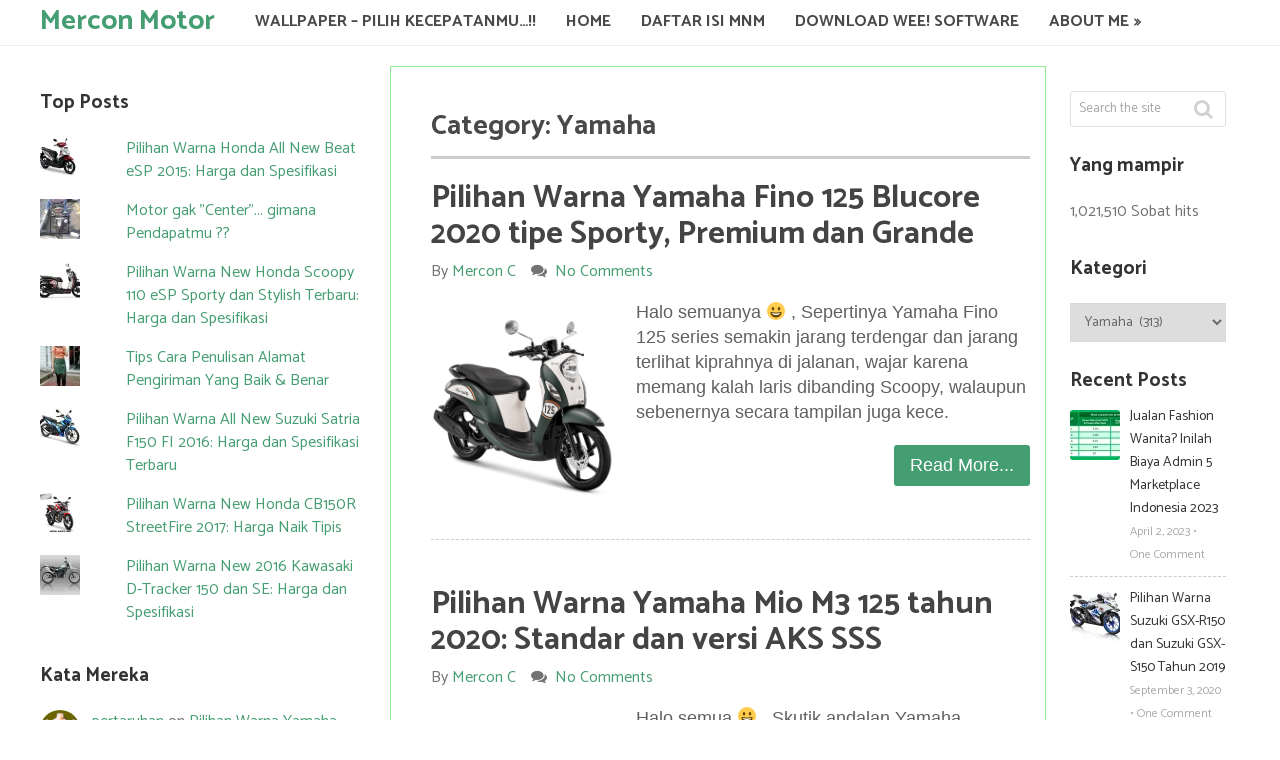

--- FILE ---
content_type: text/html; charset=UTF-8
request_url: https://www.otomercon.com/category/yamaha/
body_size: 26469
content:
<!DOCTYPE html>
<html class="no-js" lang="en-US">
<head itemscope itemtype="http://schema.org/WebSite">
	<meta charset="UTF-8">
	<!-- Always force latest IE rendering engine (even in intranet) & Chrome Frame -->
	<!--[if IE ]>
	<meta http-equiv="X-UA-Compatible" content="IE=edge,chrome=1">
	<![endif]-->
	<link rel="profile" href="http://gmpg.org/xfn/11" />
	
		
		
		
					<meta name="viewport" content="width=device-width, initial-scale=1">
			<meta name="apple-mobile-web-app-capable" content="yes">
			<meta name="apple-mobile-web-app-status-bar-style" content="black">
		
		
		<meta itemprop="name" content="Mercon Motor" />
		<meta itemprop="url" content="https://www.otomercon.com" />

			<link rel="pingback" href="https://www.otomercon.com/xmlrpc.php" />
	<title>Yamaha &#8211; Mercon Motor</title>
<meta name='robots' content='max-image-preview:large' />
<script type="text/javascript">document.documentElement.className = document.documentElement.className.replace( /\bno-js\b/,'js' );</script><link rel='dns-prefetch' href='//secure.gravatar.com' />
<link rel='dns-prefetch' href='//v0.wordpress.com' />
<link rel='dns-prefetch' href='//i0.wp.com' />
<link rel='dns-prefetch' href='//c0.wp.com' />
<link rel='dns-prefetch' href='//widgets.wp.com' />
<link rel='dns-prefetch' href='//s0.wp.com' />
<link rel='dns-prefetch' href='//0.gravatar.com' />
<link rel='dns-prefetch' href='//1.gravatar.com' />
<link rel='dns-prefetch' href='//2.gravatar.com' />
<link rel="alternate" type="application/rss+xml" title="Mercon Motor &raquo; Feed" href="https://www.otomercon.com/feed/" />
<link rel="alternate" type="application/rss+xml" title="Mercon Motor &raquo; Comments Feed" href="https://www.otomercon.com/comments/feed/" />
<link rel="alternate" type="application/rss+xml" title="Mercon Motor &raquo; Yamaha Category Feed" href="https://www.otomercon.com/category/yamaha/feed/" />
<script type="text/javascript">
window._wpemojiSettings = {"baseUrl":"https:\/\/s.w.org\/images\/core\/emoji\/14.0.0\/72x72\/","ext":".png","svgUrl":"https:\/\/s.w.org\/images\/core\/emoji\/14.0.0\/svg\/","svgExt":".svg","source":{"concatemoji":"https:\/\/www.otomercon.com\/wp-includes\/js\/wp-emoji-release.min.js"}};
/*! This file is auto-generated */
!function(e,a,t){var n,r,o,i=a.createElement("canvas"),p=i.getContext&&i.getContext("2d");function s(e,t){p.clearRect(0,0,i.width,i.height),p.fillText(e,0,0);e=i.toDataURL();return p.clearRect(0,0,i.width,i.height),p.fillText(t,0,0),e===i.toDataURL()}function c(e){var t=a.createElement("script");t.src=e,t.defer=t.type="text/javascript",a.getElementsByTagName("head")[0].appendChild(t)}for(o=Array("flag","emoji"),t.supports={everything:!0,everythingExceptFlag:!0},r=0;r<o.length;r++)t.supports[o[r]]=function(e){if(p&&p.fillText)switch(p.textBaseline="top",p.font="600 32px Arial",e){case"flag":return s("\ud83c\udff3\ufe0f\u200d\u26a7\ufe0f","\ud83c\udff3\ufe0f\u200b\u26a7\ufe0f")?!1:!s("\ud83c\uddfa\ud83c\uddf3","\ud83c\uddfa\u200b\ud83c\uddf3")&&!s("\ud83c\udff4\udb40\udc67\udb40\udc62\udb40\udc65\udb40\udc6e\udb40\udc67\udb40\udc7f","\ud83c\udff4\u200b\udb40\udc67\u200b\udb40\udc62\u200b\udb40\udc65\u200b\udb40\udc6e\u200b\udb40\udc67\u200b\udb40\udc7f");case"emoji":return!s("\ud83e\udef1\ud83c\udffb\u200d\ud83e\udef2\ud83c\udfff","\ud83e\udef1\ud83c\udffb\u200b\ud83e\udef2\ud83c\udfff")}return!1}(o[r]),t.supports.everything=t.supports.everything&&t.supports[o[r]],"flag"!==o[r]&&(t.supports.everythingExceptFlag=t.supports.everythingExceptFlag&&t.supports[o[r]]);t.supports.everythingExceptFlag=t.supports.everythingExceptFlag&&!t.supports.flag,t.DOMReady=!1,t.readyCallback=function(){t.DOMReady=!0},t.supports.everything||(n=function(){t.readyCallback()},a.addEventListener?(a.addEventListener("DOMContentLoaded",n,!1),e.addEventListener("load",n,!1)):(e.attachEvent("onload",n),a.attachEvent("onreadystatechange",function(){"complete"===a.readyState&&t.readyCallback()})),(e=t.source||{}).concatemoji?c(e.concatemoji):e.wpemoji&&e.twemoji&&(c(e.twemoji),c(e.wpemoji)))}(window,document,window._wpemojiSettings);
</script>
<style type="text/css">
img.wp-smiley,
img.emoji {
	display: inline !important;
	border: none !important;
	box-shadow: none !important;
	height: 1em !important;
	width: 1em !important;
	margin: 0 0.07em !important;
	vertical-align: -0.1em !important;
	background: none !important;
	padding: 0 !important;
}
</style>
	
<link rel='stylesheet' id='wp-block-library-css' href='https://c0.wp.com/c/6.2.8/wp-includes/css/dist/block-library/style.min.css' type='text/css' media='all' />
<style id='wp-block-library-inline-css' type='text/css'>
.has-text-align-justify{text-align:justify;}
</style>
<link rel='stylesheet' id='mediaelement-css' href='https://c0.wp.com/c/6.2.8/wp-includes/js/mediaelement/mediaelementplayer-legacy.min.css' type='text/css' media='all' />
<link rel='stylesheet' id='wp-mediaelement-css' href='https://c0.wp.com/c/6.2.8/wp-includes/js/mediaelement/wp-mediaelement.min.css' type='text/css' media='all' />
<link rel='stylesheet' id='classic-theme-styles-css' href='https://c0.wp.com/c/6.2.8/wp-includes/css/classic-themes.min.css' type='text/css' media='all' />
<style id='global-styles-inline-css' type='text/css'>
body{--wp--preset--color--black: #000000;--wp--preset--color--cyan-bluish-gray: #abb8c3;--wp--preset--color--white: #ffffff;--wp--preset--color--pale-pink: #f78da7;--wp--preset--color--vivid-red: #cf2e2e;--wp--preset--color--luminous-vivid-orange: #ff6900;--wp--preset--color--luminous-vivid-amber: #fcb900;--wp--preset--color--light-green-cyan: #7bdcb5;--wp--preset--color--vivid-green-cyan: #00d084;--wp--preset--color--pale-cyan-blue: #8ed1fc;--wp--preset--color--vivid-cyan-blue: #0693e3;--wp--preset--color--vivid-purple: #9b51e0;--wp--preset--gradient--vivid-cyan-blue-to-vivid-purple: linear-gradient(135deg,rgba(6,147,227,1) 0%,rgb(155,81,224) 100%);--wp--preset--gradient--light-green-cyan-to-vivid-green-cyan: linear-gradient(135deg,rgb(122,220,180) 0%,rgb(0,208,130) 100%);--wp--preset--gradient--luminous-vivid-amber-to-luminous-vivid-orange: linear-gradient(135deg,rgba(252,185,0,1) 0%,rgba(255,105,0,1) 100%);--wp--preset--gradient--luminous-vivid-orange-to-vivid-red: linear-gradient(135deg,rgba(255,105,0,1) 0%,rgb(207,46,46) 100%);--wp--preset--gradient--very-light-gray-to-cyan-bluish-gray: linear-gradient(135deg,rgb(238,238,238) 0%,rgb(169,184,195) 100%);--wp--preset--gradient--cool-to-warm-spectrum: linear-gradient(135deg,rgb(74,234,220) 0%,rgb(151,120,209) 20%,rgb(207,42,186) 40%,rgb(238,44,130) 60%,rgb(251,105,98) 80%,rgb(254,248,76) 100%);--wp--preset--gradient--blush-light-purple: linear-gradient(135deg,rgb(255,206,236) 0%,rgb(152,150,240) 100%);--wp--preset--gradient--blush-bordeaux: linear-gradient(135deg,rgb(254,205,165) 0%,rgb(254,45,45) 50%,rgb(107,0,62) 100%);--wp--preset--gradient--luminous-dusk: linear-gradient(135deg,rgb(255,203,112) 0%,rgb(199,81,192) 50%,rgb(65,88,208) 100%);--wp--preset--gradient--pale-ocean: linear-gradient(135deg,rgb(255,245,203) 0%,rgb(182,227,212) 50%,rgb(51,167,181) 100%);--wp--preset--gradient--electric-grass: linear-gradient(135deg,rgb(202,248,128) 0%,rgb(113,206,126) 100%);--wp--preset--gradient--midnight: linear-gradient(135deg,rgb(2,3,129) 0%,rgb(40,116,252) 100%);--wp--preset--duotone--dark-grayscale: url('#wp-duotone-dark-grayscale');--wp--preset--duotone--grayscale: url('#wp-duotone-grayscale');--wp--preset--duotone--purple-yellow: url('#wp-duotone-purple-yellow');--wp--preset--duotone--blue-red: url('#wp-duotone-blue-red');--wp--preset--duotone--midnight: url('#wp-duotone-midnight');--wp--preset--duotone--magenta-yellow: url('#wp-duotone-magenta-yellow');--wp--preset--duotone--purple-green: url('#wp-duotone-purple-green');--wp--preset--duotone--blue-orange: url('#wp-duotone-blue-orange');--wp--preset--font-size--small: 13px;--wp--preset--font-size--medium: 20px;--wp--preset--font-size--large: 36px;--wp--preset--font-size--x-large: 42px;--wp--preset--spacing--20: 0.44rem;--wp--preset--spacing--30: 0.67rem;--wp--preset--spacing--40: 1rem;--wp--preset--spacing--50: 1.5rem;--wp--preset--spacing--60: 2.25rem;--wp--preset--spacing--70: 3.38rem;--wp--preset--spacing--80: 5.06rem;--wp--preset--shadow--natural: 6px 6px 9px rgba(0, 0, 0, 0.2);--wp--preset--shadow--deep: 12px 12px 50px rgba(0, 0, 0, 0.4);--wp--preset--shadow--sharp: 6px 6px 0px rgba(0, 0, 0, 0.2);--wp--preset--shadow--outlined: 6px 6px 0px -3px rgba(255, 255, 255, 1), 6px 6px rgba(0, 0, 0, 1);--wp--preset--shadow--crisp: 6px 6px 0px rgba(0, 0, 0, 1);}:where(.is-layout-flex){gap: 0.5em;}body .is-layout-flow > .alignleft{float: left;margin-inline-start: 0;margin-inline-end: 2em;}body .is-layout-flow > .alignright{float: right;margin-inline-start: 2em;margin-inline-end: 0;}body .is-layout-flow > .aligncenter{margin-left: auto !important;margin-right: auto !important;}body .is-layout-constrained > .alignleft{float: left;margin-inline-start: 0;margin-inline-end: 2em;}body .is-layout-constrained > .alignright{float: right;margin-inline-start: 2em;margin-inline-end: 0;}body .is-layout-constrained > .aligncenter{margin-left: auto !important;margin-right: auto !important;}body .is-layout-constrained > :where(:not(.alignleft):not(.alignright):not(.alignfull)){max-width: var(--wp--style--global--content-size);margin-left: auto !important;margin-right: auto !important;}body .is-layout-constrained > .alignwide{max-width: var(--wp--style--global--wide-size);}body .is-layout-flex{display: flex;}body .is-layout-flex{flex-wrap: wrap;align-items: center;}body .is-layout-flex > *{margin: 0;}:where(.wp-block-columns.is-layout-flex){gap: 2em;}.has-black-color{color: var(--wp--preset--color--black) !important;}.has-cyan-bluish-gray-color{color: var(--wp--preset--color--cyan-bluish-gray) !important;}.has-white-color{color: var(--wp--preset--color--white) !important;}.has-pale-pink-color{color: var(--wp--preset--color--pale-pink) !important;}.has-vivid-red-color{color: var(--wp--preset--color--vivid-red) !important;}.has-luminous-vivid-orange-color{color: var(--wp--preset--color--luminous-vivid-orange) !important;}.has-luminous-vivid-amber-color{color: var(--wp--preset--color--luminous-vivid-amber) !important;}.has-light-green-cyan-color{color: var(--wp--preset--color--light-green-cyan) !important;}.has-vivid-green-cyan-color{color: var(--wp--preset--color--vivid-green-cyan) !important;}.has-pale-cyan-blue-color{color: var(--wp--preset--color--pale-cyan-blue) !important;}.has-vivid-cyan-blue-color{color: var(--wp--preset--color--vivid-cyan-blue) !important;}.has-vivid-purple-color{color: var(--wp--preset--color--vivid-purple) !important;}.has-black-background-color{background-color: var(--wp--preset--color--black) !important;}.has-cyan-bluish-gray-background-color{background-color: var(--wp--preset--color--cyan-bluish-gray) !important;}.has-white-background-color{background-color: var(--wp--preset--color--white) !important;}.has-pale-pink-background-color{background-color: var(--wp--preset--color--pale-pink) !important;}.has-vivid-red-background-color{background-color: var(--wp--preset--color--vivid-red) !important;}.has-luminous-vivid-orange-background-color{background-color: var(--wp--preset--color--luminous-vivid-orange) !important;}.has-luminous-vivid-amber-background-color{background-color: var(--wp--preset--color--luminous-vivid-amber) !important;}.has-light-green-cyan-background-color{background-color: var(--wp--preset--color--light-green-cyan) !important;}.has-vivid-green-cyan-background-color{background-color: var(--wp--preset--color--vivid-green-cyan) !important;}.has-pale-cyan-blue-background-color{background-color: var(--wp--preset--color--pale-cyan-blue) !important;}.has-vivid-cyan-blue-background-color{background-color: var(--wp--preset--color--vivid-cyan-blue) !important;}.has-vivid-purple-background-color{background-color: var(--wp--preset--color--vivid-purple) !important;}.has-black-border-color{border-color: var(--wp--preset--color--black) !important;}.has-cyan-bluish-gray-border-color{border-color: var(--wp--preset--color--cyan-bluish-gray) !important;}.has-white-border-color{border-color: var(--wp--preset--color--white) !important;}.has-pale-pink-border-color{border-color: var(--wp--preset--color--pale-pink) !important;}.has-vivid-red-border-color{border-color: var(--wp--preset--color--vivid-red) !important;}.has-luminous-vivid-orange-border-color{border-color: var(--wp--preset--color--luminous-vivid-orange) !important;}.has-luminous-vivid-amber-border-color{border-color: var(--wp--preset--color--luminous-vivid-amber) !important;}.has-light-green-cyan-border-color{border-color: var(--wp--preset--color--light-green-cyan) !important;}.has-vivid-green-cyan-border-color{border-color: var(--wp--preset--color--vivid-green-cyan) !important;}.has-pale-cyan-blue-border-color{border-color: var(--wp--preset--color--pale-cyan-blue) !important;}.has-vivid-cyan-blue-border-color{border-color: var(--wp--preset--color--vivid-cyan-blue) !important;}.has-vivid-purple-border-color{border-color: var(--wp--preset--color--vivid-purple) !important;}.has-vivid-cyan-blue-to-vivid-purple-gradient-background{background: var(--wp--preset--gradient--vivid-cyan-blue-to-vivid-purple) !important;}.has-light-green-cyan-to-vivid-green-cyan-gradient-background{background: var(--wp--preset--gradient--light-green-cyan-to-vivid-green-cyan) !important;}.has-luminous-vivid-amber-to-luminous-vivid-orange-gradient-background{background: var(--wp--preset--gradient--luminous-vivid-amber-to-luminous-vivid-orange) !important;}.has-luminous-vivid-orange-to-vivid-red-gradient-background{background: var(--wp--preset--gradient--luminous-vivid-orange-to-vivid-red) !important;}.has-very-light-gray-to-cyan-bluish-gray-gradient-background{background: var(--wp--preset--gradient--very-light-gray-to-cyan-bluish-gray) !important;}.has-cool-to-warm-spectrum-gradient-background{background: var(--wp--preset--gradient--cool-to-warm-spectrum) !important;}.has-blush-light-purple-gradient-background{background: var(--wp--preset--gradient--blush-light-purple) !important;}.has-blush-bordeaux-gradient-background{background: var(--wp--preset--gradient--blush-bordeaux) !important;}.has-luminous-dusk-gradient-background{background: var(--wp--preset--gradient--luminous-dusk) !important;}.has-pale-ocean-gradient-background{background: var(--wp--preset--gradient--pale-ocean) !important;}.has-electric-grass-gradient-background{background: var(--wp--preset--gradient--electric-grass) !important;}.has-midnight-gradient-background{background: var(--wp--preset--gradient--midnight) !important;}.has-small-font-size{font-size: var(--wp--preset--font-size--small) !important;}.has-medium-font-size{font-size: var(--wp--preset--font-size--medium) !important;}.has-large-font-size{font-size: var(--wp--preset--font-size--large) !important;}.has-x-large-font-size{font-size: var(--wp--preset--font-size--x-large) !important;}
.wp-block-navigation a:where(:not(.wp-element-button)){color: inherit;}
:where(.wp-block-columns.is-layout-flex){gap: 2em;}
.wp-block-pullquote{font-size: 1.5em;line-height: 1.6;}
</style>
<link rel='stylesheet' id='sensational-stylesheet-css' href='https://www.otomercon.com/wp-content/themes/mts_sensational/style.css' type='text/css' media='all' />
<style id='sensational-stylesheet-inline-css' type='text/css'>

		body {background-color:#ffffff;background-image:url(https://www.otomercon.com/wp-content/themes/mts_sensational/images/nobg.png);}
		#site-header, #secondary-navigation ul li ul {background-color:#ffffff;background-image:url(https://www.otomercon.com/wp-content/themes/mts_sensational/images/nobg.png);}
		#site-footer {background-color:#ffffff;background-image:url(https://www.otomercon.com/wp-content/themes/mts_sensational/images/pattern8.png);}
		.navigation ul li li { background-color: #ffffff; }

		#sidebar-left .widget.widget_categories li > a:hover, #sidebar-left .widget.widget_categories li > span:hover, #sidebar-left .widget.widget_categories li > a:hover + span, #sidebar-left .widget.widget_categories li > span:hover + span, #sidebar-left .widget.widget_archive li:hover, #sidebar-left .widget.widget_links li a:hover, #sidebar-left .widget.widget_meta li a:hover { background: #FFEF66; color: #222222; }
		#sidebar-left .widget.widget_archive li:hover > a { color: #222222; }

		a:hover, #navigation .menu li:hover > a, .widget.toggle-menu li:hover > .toggle-caret, #sidebar-left .widget.toggle-menu li:hover > .toggle-caret, .widget.toggle-menu li:hover > a, #sidebar-left .widget.toggle-menu li:hover > a, #sidebar-left .widget a:hover, .breadcrumb > div:hover i, .mts-cart a:hover, .widget .wpt_widget_content a:hover, .latestPost .title a:hover { color: #90d26d; }

		#sidebar-left .widget.widget_archive li, #sidebar-left .widget.widget_categories li a, #sidebar-left .widget.widget_links li a, #sidebar-left .widget.widget_meta li a, #sidebar-left .widget.widget_categories li a + span, .reply a, #sidebar-left .owl-prev:hover, #sidebar-left .owl-next:hover, .ball-pulse > div, .woocommerce-account .woocommerce-MyAccount-navigation li.is-active { background: #90d26d; }
		
		a, .widget .post-info .comm, .pagination a, .pagination .page-numbers.dots, .woocommerce nav.woocommerce-pagination ul li a, .breadcrumb > div i, .related-posts .latestPost .title a:hover, .single .pagination a .currenttext, .single .pagination a:hover .currenttext, .fn a, .widget.toggle-menu .toggle-caret { color: #459d72; }
		
		.navigation .current-menu-item:after, .readMore a, .tagcloud a, .widget .wpt_widget_content #tags-tab-content ul li a, .currenttext, .pagination a:hover, .single .pagination a:hover .currenttext, .page-numbers.current, #commentform input#submit, .contact-form input[type='submit'], #move-to-top:hover, .pagination .nav-previous a, .pagination .nav-next a, #load-posts a, .tags a, #respond form.wp-review-comment-form input.submit, #respond #commentform.wp-review-comment-form input.submit, input[type='submit'], .woocommerce a.button, .woocommerce-page a.button, .woocommerce button.button, .woocommerce-page button.button, .woocommerce input.button, .woocommerce-page input.button, .woocommerce #respond input#submit, .woocommerce-page #respond input#submit, .woocommerce #content input.button, .woocommerce-page #content input.button, .woocommerce nav.woocommerce-pagination ul li span.current, .woocommerce-page nav.woocommerce-pagination ul li span.current, .woocommerce #content nav.woocommerce-pagination ul li span.current, .woocommerce-page #content nav.woocommerce-pagination ul li span.current, .woocommerce nav.woocommerce-pagination ul li a:hover, .woocommerce-page nav.woocommerce-pagination ul li a:hover, .woocommerce #content nav.woocommerce-pagination ul li a:hover, .woocommerce-page #content nav.woocommerce-pagination ul li a:hover, .woocommerce nav.woocommerce-pagination ul li a:focus, .woocommerce-page nav.woocommerce-pagination ul li a:focus, .woocommerce #content nav.woocommerce-pagination ul li a:focus, .woocommerce-page #content nav.woocommerce-pagination ul li a:focus, .woocommerce #respond input#submit.alt, .woocommerce a.button.alt, .woocommerce button.button.alt, .woocommerce input.button.alt, .woocommerce-product-search input[type='submit'], #secondary-navigation .current-menu-item:after, .pace .pace-progress { background: #459d72; color: #fff; }
		
		.latestPost, input#author:hover, input#email:hover, input#url:hover, #comment:hover, #searchform:hover, #searchform:focus, .related-posts, .postauthor, #searchform:hover .ajax-search-results-container, #respond form.wp-review-comment-form input:hover,#respond #commentform.wp-review-comment-form input:hover, #respond form.wp-review-comment-form textarea:hover, #respond #commentform.wp-review-comment-form textarea:hover, input[type='submit'] { border-color: #459d72; }

		#site-footer .advanced-recent-posts li:hover, #site-footer .popular-posts li:hover, #site-footer .category-posts li:hover, #site-footer .related-posts-widget li:hover, #site-footer .author-posts-widget li:hover { background: #f7f7f7 }

		
		
		
		
		.article { float: right; border-left: 1px solid #F2F2F2; border-right: 0; } .sidebar.c-4-12 { float: left; } #sidebar-left { float: right; padding: 25px 14px 0 2%; } .latestPost { padding: 20px 0 40px 0; margin-left: 4%; margin-right: 0; } .pagination { padding-right: 0; padding-left: 4%; } .primary-slider-container { margin: 28px 0 0 4%; } .single .article { padding: 20px 0 0 20px } .woocommerce .article, .woocommerce-page .article { padding: 20px 0 0 20px } .featured-category-title { margin-left: 4%; margin-right: 0; } #sidebar-left .widget { text-align: left; } #sidebar-left .toggle-menu .toggle-caret { left: inherit; right: 0; } .related-posts .latestPost { margin-left: 0; margin-right: 7.1%; } #sidebar-left .widget .post-info > span { float: left; padding-left: 0; padding-right: 3px; } #sidebar-left .widget li { float: left } #sidebar-left .widget.widget_archive li, #sidebar-left .widget.widget_categories li a { margin-left: 0; } #sidebar-left .tagcloud a { float: left; margin-left: 0; margin-right: 5px; } .related-posts .last { margin-right: 0; } .postsby { margin-right: 0; margin-left: 4%; }
		
		.shareit { top: 282px; left: auto; margin: 0 0 0 -295px; width: 90px; position: fixed; padding: 5px; padding-top: 12px; border: 1px solid #EEE; border-right: 0; background: #fff; }
		.share-item {margin: 2px;}
		.shareit { margin: 0 0 0 -470px }
		.bypostauthor { background: #FAFAFA; }
		.bypostauthor .fn:after { content: "Author"; padding: 1px 10px; background: #818181; color: #FFF; line-height: 20px; margin-left: 10px; border-radius: 3px; }
		
		
		
		
		
		.post-info { border-bottom: 0; padding: 0; }
.latestPost { border-bottom: 1px dashed rgba(0, 0, 0, 0.2); }
#site-header, #site-footer { box-shadow: none; border-bottom: 1px solid #eee; border-top: 1px solid #eee; }
#site-header { border-top: 0; }
.sidebar.c-4-12 { padding-left: 0; }
.article { padding-right: 0; margin: 0; border: 0; }
#page { border: none; }
.ss-full-width { padding: 0; }

.commentlist .bypostauthor {background: #e7f8fb;}
.commentlist li ul.children li.bypostauthor {background: #e7f8fb;}

			
</style>
<link rel='stylesheet' id='responsive-css' href='https://www.otomercon.com/wp-content/themes/mts_sensational/css/responsive.css' type='text/css' media='all' />
<link rel='stylesheet' id='fontawesome-css' href='https://www.otomercon.com/wp-content/themes/mts_sensational/css/font-awesome.min.css' type='text/css' media='all' />
<link rel='stylesheet' id='jetpack_css-css' href='https://c0.wp.com/p/jetpack/11.9.3/css/jetpack.css' type='text/css' media='all' />
<script type='text/javascript' src='https://c0.wp.com/c/6.2.8/wp-includes/js/jquery/jquery.min.js' id='jquery-core-js'></script>
<script type='text/javascript' src='https://c0.wp.com/c/6.2.8/wp-includes/js/jquery/jquery-migrate.min.js' id='jquery-migrate-js'></script>
<script type='text/javascript' id='customscript-js-extra'>
/* <![CDATA[ */
var mts_customscript = {"responsive":"1","nav_menu":"primary"};
/* ]]> */
</script>
<script type='text/javascript' async="async" src='https://www.otomercon.com/wp-content/themes/mts_sensational/js/customscript.js' id='customscript-js'></script>
<link rel="https://api.w.org/" href="https://www.otomercon.com/wp-json/" /><link rel="alternate" type="application/json" href="https://www.otomercon.com/wp-json/wp/v2/categories/51" /><link rel="EditURI" type="application/rsd+xml" title="RSD" href="https://www.otomercon.com/xmlrpc.php?rsd" />
<link rel="wlwmanifest" type="application/wlwmanifest+xml" href="https://www.otomercon.com/wp-includes/wlwmanifest.xml" />
<meta name="generator" content="WordPress 6.2.8" />
	<style>img#wpstats{display:none}</style>
		<link href="//fonts.googleapis.com/css?family=Catamaran:700|Catamaran:normal&amp;subset=latin" rel="stylesheet" type="text/css">
<style type="text/css">
#header h1 a, #header h2 a { font-family: 'Catamaran'; font-weight: 700; font-size: 28px; color: #459d72; }
#navigation .menu li, #navigation .menu li a, .mts-cart, .mts-cart a, .site-description { font-family: 'Catamaran'; font-weight: 700; font-size: 16px; color: #494949;text-transform: uppercase; }
.latestPost .title a { font-family: 'Catamaran'; font-weight: 700; font-size: 32px; color: #444444; }
.single-title, .featured-category-title { font-family: 'Catamaran'; font-weight: 700; font-size: 45px; color: #494949; }
body { font-family: 'Trebuchet MS', Helvetica, sans-serif; font-weight: normal; font-size: 18px; color: #606060; }
.article .post-info, .reply a { font-family: 'Catamaran'; font-weight: normal; font-size: 16px; color: #737373; }
.widget h3, .widget h3 a, #sidebar-left .widget h3 a { font-family: 'Catamaran'; font-weight: 700; font-size: 19px; color: #333333; }
#sidebar-left .widget, #sidebar .widget { font-family: 'Catamaran'; font-weight: normal; font-size: 16px; color: #737373; }
#sidebar-left .widget a { font-family: 'Catamaran'; font-weight: normal; font-size: 14px; color: #333333; }
#site-footer .widget h3, #site-footer .widget h3 a { font-family: 'Catamaran'; font-weight: 700; font-size: 19px; color: #777777; }
#site-footer .widget { font-family: 'Catamaran'; font-weight: normal; font-size: 16px; color: #737373; }
#site-footer .widget .post-info, #site-footer .widget .post-excerpt { font-family: 'Catamaran'; font-weight: normal; font-size: 12px; color: #aaaaaa; }
#copyright-note { font-family: 'Catamaran'; font-weight: normal; font-size: 14px; color: #333333; }
h1 { font-family: 'Catamaran'; font-weight: 700; font-size: 45px; color: #494949; }
h2 { font-family: 'Catamaran'; font-weight: 700; font-size: 36px; color: #494949; }
h3 { font-family: 'Catamaran'; font-weight: 700; font-size: 32px; color: #494949; }
h4 { font-family: 'Catamaran'; font-weight: 700; font-size: 28px; color: #494949; }
h5 { font-family: 'Catamaran'; font-weight: 700; font-size: 24px; color: #494949; }
h6 { font-family: 'Catamaran'; font-weight: 700; font-size: 20px; color: #494949; }
</style>

<!-- Jetpack Open Graph Tags -->
<meta property="og:type" content="website" />
<meta property="og:title" content="Yamaha &#8211; Mercon Motor" />
<meta property="og:url" content="https://www.otomercon.com/category/yamaha/" />
<meta property="og:site_name" content="Mercon Motor" />
<meta property="og:image" content="https://s0.wp.com/i/blank.jpg" />
<meta property="og:image:alt" content="" />
<meta property="og:locale" content="en_US" />

<!-- End Jetpack Open Graph Tags -->
<style type="text/css" id="wp-custom-css">.article {
   border-style: solid;
   border-width: thin;
   border-color: lightgreen;
   padding: 15px 15px 15px 15px;
}</style>	<link rel="apple-touch-icon" sizes="180x180" href="/apple-touch-icon.png">
	<link rel="icon" type="image/png" sizes="32x32" href="/favicon-32x32.png">
	<link rel="icon" type="image/png" sizes="16x16" href="/favicon-16x16.png">
	<link rel="manifest" href="/site.webmanifest">
	
	<script async src="https://pagead2.googlesyndication.com/pagead/js/adsbygoogle.js?client=ca-pub-1528984284534811"
     crossorigin="anonymous"></script>
	
</head>
<body id="blog" class="archive category category-yamaha category-51 main" itemscope itemtype="http://schema.org/WebPage">	   
	<div class="main-container">
						<header id="site-header" role="banner" itemscope itemtype="http://schema.org/WPHeader">
					
		<div class="container">
			<div id="header">
				<div class="logo-wrap">
																		<h2 id="logo" class="text-logo" itemprop="headline">
								<a href="https://www.otomercon.com">Mercon Motor</a>
							</h2><!-- END #logo -->
															</div>
				<div class="main-navigation">
											<div id="secondary-navigation" role="navigation" itemscope itemtype="http://schema.org/SiteNavigationElement">
						<a href="#" id="pull" class="toggle-mobile-menu"></a>
													<nav id="navigation" class="navigation clearfix mobile-menu-wrapper">
																	<ul id="menu-menu-1" class="menu clearfix"><li id="menu-item-4877" class="menu-item menu-item-type-post_type menu-item-object-page menu-item-4877"><a href="https://www.otomercon.com/wallpaper/">Wallpaper – Pilih Kecepatanmu…!!</a></li>
<li id="menu-item-13025" class="menu-item menu-item-type-custom menu-item-object-custom menu-item-13025"><a href="http://otomercon.com/">Home</a></li>
<li id="menu-item-4879" class="menu-item menu-item-type-post_type menu-item-object-page menu-item-4879"><a href="https://www.otomercon.com/daftar-isi-mn/">Daftar Isi MnM</a></li>
<li id="menu-item-4880" class="menu-item menu-item-type-post_type menu-item-object-page menu-item-4880"><a href="https://www.otomercon.com/wee-software/">Download Wee! Software</a></li>
<li id="menu-item-4881" class="menu-item menu-item-type-post_type menu-item-object-page menu-item-has-children menu-item-4881"><a href="https://www.otomercon.com/about/">About Me</a>
<ul class="sub-menu">
	<li id="menu-item-4876" class="menu-item menu-item-type-post_type menu-item-object-page menu-item-4876"><a href="https://www.otomercon.com/kontak/">Kontak</a></li>
	<li id="menu-item-4878" class="menu-item menu-item-type-post_type menu-item-object-page menu-item-4878"><a href="https://www.otomercon.com/sobat-blog-mercon/">Sobat Blog Mercon</a></li>
</ul>
</li>
</ul>															</nav>
											</div>
																						
				</div>
			</div><!--#header-->
		</div><!--.container-->
	</header><div id="page">
			<aside id="sidebar-left" class="left-menu">
			<div id="search-2" class="widget widget_search">
<form method="get" id="searchform" class="search-form" action="https://www.otomercon.com" _lpchecked="1">
	<fieldset>
		<input type="text" name="s" id="s" value="" placeholder="Search the site"  />
		<button id="search-image" class="sbutton" type="submit" value="">
				<i class="fa fa-search"></i>
			</button>
	</fieldset>
</form>
</div><div id="blog-stats-2" class="widget blog-stats"><h3 class="widget-title">Yang mampir</h3><ul><li>1,021,510 Sobat hits</li></ul></div><div id="categories-2" class="widget widget_categories"><h3 class="widget-title">Kategori</h3><form action="https://www.otomercon.com" method="get"><label class="screen-reader-text" for="cat">Kategori</label><select  name='cat' id='cat' class='postform'>
	<option value='-1'>Select Category</option>
	<option class="level-0" value="2">Accesories&nbsp;&nbsp;(30)</option>
	<option class="level-0" value="3">Aprilia&nbsp;&nbsp;(5)</option>
	<option class="level-0" value="4">Bajaj&nbsp;&nbsp;(5)</option>
	<option class="level-0" value="5">Bebek&nbsp;&nbsp;(87)</option>
	<option class="level-0" value="6">Betik&nbsp;&nbsp;(5)</option>
	<option class="level-0" value="7">Blade&nbsp;&nbsp;(58)</option>
	<option class="level-0" value="8">BMW&nbsp;&nbsp;(12)</option>
	<option class="level-0" value="9">CBR&nbsp;&nbsp;(53)</option>
	<option class="level-0" value="10">Ducati&nbsp;&nbsp;(17)</option>
	<option class="level-0" value="11">Honda&nbsp;&nbsp;(398)</option>
	<option class="level-1" value="53">&nbsp;&nbsp;&nbsp;Airblade&nbsp;&nbsp;(4)</option>
	<option class="level-1" value="56">&nbsp;&nbsp;&nbsp;Dn-01&nbsp;&nbsp;(1)</option>
	<option class="level-1" value="25">&nbsp;&nbsp;&nbsp;New Megapro&nbsp;&nbsp;(4)</option>
	<option class="level-1" value="28">&nbsp;&nbsp;&nbsp;PCX&nbsp;&nbsp;(10)</option>
	<option class="level-1" value="32">&nbsp;&nbsp;&nbsp;Revo AT&nbsp;&nbsp;(1)</option>
	<option class="level-1" value="35">&nbsp;&nbsp;&nbsp;Scoopy&nbsp;&nbsp;(30)</option>
	<option class="level-1" value="41">&nbsp;&nbsp;&nbsp;Supra X 125&nbsp;&nbsp;(9)</option>
	<option class="level-1" value="49">&nbsp;&nbsp;&nbsp;Vario&nbsp;&nbsp;(16)</option>
	<option class="level-0" value="12">Hybrid&nbsp;&nbsp;(5)</option>
	<option class="level-0" value="13">InterMezo&nbsp;&nbsp;(520)</option>
	<option class="level-0" value="14">Kawasaki&nbsp;&nbsp;(62)</option>
	<option class="level-1" value="55">&nbsp;&nbsp;&nbsp;D-Tracker&nbsp;&nbsp;(4)</option>
	<option class="level-1" value="26">&nbsp;&nbsp;&nbsp;Ninja&nbsp;&nbsp;(6)</option>
	<option class="level-0" value="15">Konsep&nbsp;&nbsp;(22)</option>
	<option class="level-0" value="16">Kopdar&nbsp;&nbsp;(7)</option>
	<option class="level-0" value="17">KTM&nbsp;&nbsp;(5)</option>
	<option class="level-0" value="18">Lain-lain&nbsp;&nbsp;(24)</option>
	<option class="level-0" value="19">Lucu-Lucuan&nbsp;&nbsp;(57)</option>
	<option class="level-0" value="20">Mercon&nbsp;&nbsp;(81)</option>
	<option class="level-0" value="21">Minerva&nbsp;&nbsp;(2)</option>
	<option class="level-0" value="22">Modification&nbsp;&nbsp;(59)</option>
	<option class="level-0" value="23">Moto Cross&nbsp;&nbsp;(5)</option>
	<option class="level-0" value="24">MotoGP&nbsp;&nbsp;(218)</option>
	<option class="level-0" value="27">Off Road&nbsp;&nbsp;(5)</option>
	<option class="level-0" value="29">Piaggio&nbsp;&nbsp;(3)</option>
	<option class="level-0" value="30">Racing Event&nbsp;&nbsp;(21)</option>
	<option class="level-0" value="31">Recall&nbsp;&nbsp;(4)</option>
	<option class="level-0" value="33">Safety Riding&nbsp;&nbsp;(53)</option>
	<option class="level-0" value="34">Scoopy&nbsp;&nbsp;(9)</option>
	<option class="level-0" value="36">Sekilas Photo&nbsp;&nbsp;(32)</option>
	<option class="level-0" value="37">Skutik&nbsp;&nbsp;(142)</option>
	<option class="level-0" value="38">Sport&nbsp;&nbsp;(95)</option>
	<option class="level-0" value="39">SuperBike&nbsp;&nbsp;(25)</option>
	<option class="level-0" value="40">SuperMoto&nbsp;&nbsp;(5)</option>
	<option class="level-0" value="42">Suzuki&nbsp;&nbsp;(163)</option>
	<option class="level-1" value="54">&nbsp;&nbsp;&nbsp;Axelo&nbsp;&nbsp;(4)</option>
	<option class="level-1" value="61">&nbsp;&nbsp;&nbsp;Satria&nbsp;&nbsp;(19)</option>
	<option class="level-1" value="62">&nbsp;&nbsp;&nbsp;Shogun&nbsp;&nbsp;(2)</option>
	<option class="level-1" value="63">&nbsp;&nbsp;&nbsp;Skydrive&nbsp;&nbsp;(3)</option>
	<option class="level-1" value="64">&nbsp;&nbsp;&nbsp;Skywave&nbsp;&nbsp;(7)</option>
	<option class="level-1" value="65">&nbsp;&nbsp;&nbsp;Spin&nbsp;&nbsp;(6)</option>
	<option class="level-1" value="45">&nbsp;&nbsp;&nbsp;Titan&nbsp;&nbsp;(5)</option>
	<option class="level-0" value="43">Tes Ride&nbsp;&nbsp;(19)</option>
	<option class="level-0" value="44">Tips n Trick&nbsp;&nbsp;(26)</option>
	<option class="level-0" value="46">Touring&nbsp;&nbsp;(19)</option>
	<option class="level-0" value="47">TVS&nbsp;&nbsp;(7)</option>
	<option class="level-0" value="1">Uncategorized&nbsp;&nbsp;(4)</option>
	<option class="level-0" value="48">USA Motor&nbsp;&nbsp;(15)</option>
	<option class="level-0" value="50">Viar&nbsp;&nbsp;(3)</option>
	<option class="level-0" value="51" selected="selected">Yamaha&nbsp;&nbsp;(313)</option>
	<option class="level-1" value="57">&nbsp;&nbsp;&nbsp;Fino&nbsp;&nbsp;(10)</option>
	<option class="level-1" value="58">&nbsp;&nbsp;&nbsp;Jupiter&nbsp;&nbsp;(14)</option>
	<option class="level-1" value="59">&nbsp;&nbsp;&nbsp;Majesty&nbsp;&nbsp;(3)</option>
	<option class="level-1" value="60">&nbsp;&nbsp;&nbsp;Mio&nbsp;&nbsp;(17)</option>
	<option class="level-1" value="66">&nbsp;&nbsp;&nbsp;Xeon&nbsp;&nbsp;(9)</option>
	<option class="level-1" value="52">&nbsp;&nbsp;&nbsp;Yamaha Byson&nbsp;&nbsp;(12)</option>
</select>
</form>
<script type="text/javascript">
/* <![CDATA[ */
(function() {
	var dropdown = document.getElementById( "cat" );
	function onCatChange() {
		if ( dropdown.options[ dropdown.selectedIndex ].value > 0 ) {
			dropdown.parentNode.submit();
		}
	}
	dropdown.onchange = onCatChange;
})();
/* ]]> */
</script>

			</div><div id="mts_recent_posts_widget-5" class="widget widget_mts_recent_posts_widget horizontal-small"><h3 class="widget-title">Recent Posts</h3><ul class="advanced-recent-posts">			<li class="post-box horizontal-small horizontal-container"><div class="horizontal-container-inner">								<div class="post-img">
					<a href="https://www.otomercon.com/2023/04/02/jualan-fashion-wanita-inilah-biaya-admin-5-marketplace-indonesia-2023/" title="Jualan Fashion Wanita? Inilah Biaya Admin 5 Marketplace Indonesia 2023">
													<img width="50" height="50" src="https://i0.wp.com/www.otomercon.com/wp-content/uploads/2023/04/Biaya-layanan-tokopedia-2023.jpg?resize=50%2C50&amp;ssl=1" class="attachment-sensational-widgetthumb size-sensational-widgetthumb wp-post-image" alt="" decoding="async" loading="lazy" title="" srcset="https://i0.wp.com/www.otomercon.com/wp-content/uploads/2023/04/Biaya-layanan-tokopedia-2023.jpg?resize=150%2C150&amp;ssl=1 150w, https://i0.wp.com/www.otomercon.com/wp-content/uploads/2023/04/Biaya-layanan-tokopedia-2023.jpg?resize=200%2C200&amp;ssl=1 200w, https://i0.wp.com/www.otomercon.com/wp-content/uploads/2023/04/Biaya-layanan-tokopedia-2023.jpg?resize=50%2C50&amp;ssl=1 50w, https://i0.wp.com/www.otomercon.com/wp-content/uploads/2023/04/Biaya-layanan-tokopedia-2023.jpg?zoom=2&amp;resize=50%2C50&amp;ssl=1 100w" sizes="(max-width: 50px) 100vw, 50px" data-attachment-id="13979" data-permalink="https://www.otomercon.com/2023/04/02/jualan-fashion-wanita-inilah-biaya-admin-5-marketplace-indonesia-2023/biaya-layanan-tokopedia-2023/" data-orig-file="https://i0.wp.com/www.otomercon.com/wp-content/uploads/2023/04/Biaya-layanan-tokopedia-2023.jpg?fit=1024%2C496&amp;ssl=1" data-orig-size="1024,496" data-comments-opened="1" data-image-meta="{&quot;aperture&quot;:&quot;0&quot;,&quot;credit&quot;:&quot;&quot;,&quot;camera&quot;:&quot;&quot;,&quot;caption&quot;:&quot;&quot;,&quot;created_timestamp&quot;:&quot;0&quot;,&quot;copyright&quot;:&quot;&quot;,&quot;focal_length&quot;:&quot;0&quot;,&quot;iso&quot;:&quot;0&quot;,&quot;shutter_speed&quot;:&quot;0&quot;,&quot;title&quot;:&quot;&quot;,&quot;orientation&quot;:&quot;0&quot;}" data-image-title="Biaya-layanan-tokopedia-2023" data-image-description="" data-image-caption="" data-medium-file="https://i0.wp.com/www.otomercon.com/wp-content/uploads/2023/04/Biaya-layanan-tokopedia-2023.jpg?fit=300%2C145&amp;ssl=1" data-large-file="https://i0.wp.com/www.otomercon.com/wp-content/uploads/2023/04/Biaya-layanan-tokopedia-2023.jpg?fit=655%2C317&amp;ssl=1" />											</a>
				</div>
								<div class="post-data">
					<div class="post-data-container">
						<div class="post-title">
							<a href="https://www.otomercon.com/2023/04/02/jualan-fashion-wanita-inilah-biaya-admin-5-marketplace-indonesia-2023/" title="Jualan Fashion Wanita? Inilah Biaya Admin 5 Marketplace Indonesia 2023">Jualan Fashion Wanita? Inilah Biaya Admin 5 Marketplace Indonesia 2023</a>
						</div>
												<div class="post-info">
															<span class="thetime updated">April 2, 2023</span>
																						<span>&bull;</span> 
																						<span class="thecomment">One Comment</span>
													</div> <!--end .post-info-->
																	</div>
				</div>
			</div></li>					<li class="post-box horizontal-small horizontal-container"><div class="horizontal-container-inner">								<div class="post-img">
					<a href="https://www.otomercon.com/2020/09/03/pilihan-warna-suzuki-gsx-r150-dan-suzuki-gsx-s150-tahun-2019/" title="Pilihan Warna Suzuki GSX-R150 dan Suzuki GSX-S150 Tahun 2019">
													<img width="50" height="50" src="https://i0.wp.com/www.otomercon.com/wp-content/uploads/2020/09/Suzuki-GSX-R150-2019-1.jpg?resize=50%2C50&amp;ssl=1" class="attachment-sensational-widgetthumb size-sensational-widgetthumb wp-post-image" alt="" decoding="async" loading="lazy" title="" srcset="https://i0.wp.com/www.otomercon.com/wp-content/uploads/2020/09/Suzuki-GSX-R150-2019-1.jpg?resize=150%2C150&amp;ssl=1 150w, https://i0.wp.com/www.otomercon.com/wp-content/uploads/2020/09/Suzuki-GSX-R150-2019-1.jpg?resize=200%2C200&amp;ssl=1 200w, https://i0.wp.com/www.otomercon.com/wp-content/uploads/2020/09/Suzuki-GSX-R150-2019-1.jpg?resize=50%2C50&amp;ssl=1 50w, https://i0.wp.com/www.otomercon.com/wp-content/uploads/2020/09/Suzuki-GSX-R150-2019-1.jpg?zoom=2&amp;resize=50%2C50&amp;ssl=1 100w" sizes="(max-width: 50px) 100vw, 50px" data-attachment-id="13750" data-permalink="https://www.otomercon.com/2020/09/03/pilihan-warna-suzuki-gsx-r150-dan-suzuki-gsx-s150-tahun-2019/suzuki-gsx-r150-2019-1/" data-orig-file="https://i0.wp.com/www.otomercon.com/wp-content/uploads/2020/09/Suzuki-GSX-R150-2019-1.jpg?fit=439%2C399&amp;ssl=1" data-orig-size="439,399" data-comments-opened="1" data-image-meta="{&quot;aperture&quot;:&quot;0&quot;,&quot;credit&quot;:&quot;&quot;,&quot;camera&quot;:&quot;&quot;,&quot;caption&quot;:&quot;&quot;,&quot;created_timestamp&quot;:&quot;0&quot;,&quot;copyright&quot;:&quot;&quot;,&quot;focal_length&quot;:&quot;0&quot;,&quot;iso&quot;:&quot;0&quot;,&quot;shutter_speed&quot;:&quot;0&quot;,&quot;title&quot;:&quot;&quot;,&quot;orientation&quot;:&quot;0&quot;}" data-image-title="Suzuki-GSX-R150-2019-1" data-image-description="" data-image-caption="" data-medium-file="https://i0.wp.com/www.otomercon.com/wp-content/uploads/2020/09/Suzuki-GSX-R150-2019-1.jpg?fit=300%2C273&amp;ssl=1" data-large-file="https://i0.wp.com/www.otomercon.com/wp-content/uploads/2020/09/Suzuki-GSX-R150-2019-1.jpg?fit=439%2C399&amp;ssl=1" />											</a>
				</div>
								<div class="post-data">
					<div class="post-data-container">
						<div class="post-title">
							<a href="https://www.otomercon.com/2020/09/03/pilihan-warna-suzuki-gsx-r150-dan-suzuki-gsx-s150-tahun-2019/" title="Pilihan Warna Suzuki GSX-R150 dan Suzuki GSX-S150 Tahun 2019">Pilihan Warna Suzuki GSX-R150 dan Suzuki GSX-S150 Tahun 2019</a>
						</div>
												<div class="post-info">
															<span class="thetime updated">September 3, 2020</span>
																						<span>&bull;</span> 
																						<span class="thecomment">One Comment</span>
													</div> <!--end .post-info-->
																	</div>
				</div>
			</div></li>					<li class="post-box horizontal-small horizontal-container"><div class="horizontal-container-inner">								<div class="post-img">
					<a href="https://www.otomercon.com/2020/08/30/pilihan-warna-honda-vario-125-dan-vario-150-series-tahun-2020/" title="Pilihan Warna Honda Vario 125 dan Vario 150 Series Tahun 2020">
													<img width="50" height="50" src="https://i0.wp.com/www.otomercon.com/wp-content/uploads/2020/09/Honda-Vario-150-2020-6.jpg?resize=50%2C50&amp;ssl=1" class="attachment-sensational-widgetthumb size-sensational-widgetthumb wp-post-image" alt="" decoding="async" loading="lazy" title="" srcset="https://i0.wp.com/www.otomercon.com/wp-content/uploads/2020/09/Honda-Vario-150-2020-6.jpg?w=515&amp;ssl=1 515w, https://i0.wp.com/www.otomercon.com/wp-content/uploads/2020/09/Honda-Vario-150-2020-6.jpg?resize=300%2C294&amp;ssl=1 300w, https://i0.wp.com/www.otomercon.com/wp-content/uploads/2020/09/Honda-Vario-150-2020-6.jpg?resize=150%2C150&amp;ssl=1 150w, https://i0.wp.com/www.otomercon.com/wp-content/uploads/2020/09/Honda-Vario-150-2020-6.jpg?resize=200%2C200&amp;ssl=1 200w, https://i0.wp.com/www.otomercon.com/wp-content/uploads/2020/09/Honda-Vario-150-2020-6.jpg?resize=50%2C50&amp;ssl=1 50w" sizes="(max-width: 50px) 100vw, 50px" data-attachment-id="13737" data-permalink="https://www.otomercon.com/2020/08/30/pilihan-warna-honda-vario-125-dan-vario-150-series-tahun-2020/honda-vario-150-2020-6/" data-orig-file="https://i0.wp.com/www.otomercon.com/wp-content/uploads/2020/09/Honda-Vario-150-2020-6.jpg?fit=515%2C504&amp;ssl=1" data-orig-size="515,504" data-comments-opened="1" data-image-meta="{&quot;aperture&quot;:&quot;0&quot;,&quot;credit&quot;:&quot;&quot;,&quot;camera&quot;:&quot;&quot;,&quot;caption&quot;:&quot;&quot;,&quot;created_timestamp&quot;:&quot;0&quot;,&quot;copyright&quot;:&quot;&quot;,&quot;focal_length&quot;:&quot;0&quot;,&quot;iso&quot;:&quot;0&quot;,&quot;shutter_speed&quot;:&quot;0&quot;,&quot;title&quot;:&quot;&quot;,&quot;orientation&quot;:&quot;0&quot;}" data-image-title="Honda-Vario-150-2020-6" data-image-description="" data-image-caption="" data-medium-file="https://i0.wp.com/www.otomercon.com/wp-content/uploads/2020/09/Honda-Vario-150-2020-6.jpg?fit=300%2C294&amp;ssl=1" data-large-file="https://i0.wp.com/www.otomercon.com/wp-content/uploads/2020/09/Honda-Vario-150-2020-6.jpg?fit=515%2C504&amp;ssl=1" />											</a>
				</div>
								<div class="post-data">
					<div class="post-data-container">
						<div class="post-title">
							<a href="https://www.otomercon.com/2020/08/30/pilihan-warna-honda-vario-125-dan-vario-150-series-tahun-2020/" title="Pilihan Warna Honda Vario 125 dan Vario 150 Series Tahun 2020">Pilihan Warna Honda Vario 125 dan Vario 150 Series Tahun&nbsp;&hellip;</a>
						</div>
												<div class="post-info">
															<span class="thetime updated">August 30, 2020</span>
																						<span>&bull;</span> 
																						<span class="thecomment">One Comment</span>
													</div> <!--end .post-info-->
																	</div>
				</div>
			</div></li>					<li class="post-box horizontal-small horizontal-container"><div class="horizontal-container-inner">								<div class="post-img">
					<a href="https://www.otomercon.com/2020/07/31/masa-pandemi-ketika-berkendara-pakai-masker-tapi-nggak-pakai-helm/" title="Masa Pandemi, Ketika Berkendara Pakai Masker tapi Nggak pakai Helm">
													<img width="50" height="50" src="https://i0.wp.com/www.otomercon.com/wp-content/uploads/2020/07/wajib-masker.jpg?resize=50%2C50&amp;ssl=1" class="attachment-sensational-widgetthumb size-sensational-widgetthumb wp-post-image" alt="" decoding="async" loading="lazy" title="" srcset="https://i0.wp.com/www.otomercon.com/wp-content/uploads/2020/07/wajib-masker.jpg?resize=150%2C150&amp;ssl=1 150w, https://i0.wp.com/www.otomercon.com/wp-content/uploads/2020/07/wajib-masker.jpg?resize=200%2C200&amp;ssl=1 200w, https://i0.wp.com/www.otomercon.com/wp-content/uploads/2020/07/wajib-masker.jpg?resize=50%2C50&amp;ssl=1 50w, https://i0.wp.com/www.otomercon.com/wp-content/uploads/2020/07/wajib-masker.jpg?zoom=2&amp;resize=50%2C50&amp;ssl=1 100w" sizes="(max-width: 50px) 100vw, 50px" data-attachment-id="13729" data-permalink="https://www.otomercon.com/2020/07/31/masa-pandemi-ketika-berkendara-pakai-masker-tapi-nggak-pakai-helm/wajib-masker/" data-orig-file="https://i0.wp.com/www.otomercon.com/wp-content/uploads/2020/07/wajib-masker.jpg?fit=511%2C389&amp;ssl=1" data-orig-size="511,389" data-comments-opened="1" data-image-meta="{&quot;aperture&quot;:&quot;0&quot;,&quot;credit&quot;:&quot;&quot;,&quot;camera&quot;:&quot;&quot;,&quot;caption&quot;:&quot;&quot;,&quot;created_timestamp&quot;:&quot;0&quot;,&quot;copyright&quot;:&quot;&quot;,&quot;focal_length&quot;:&quot;0&quot;,&quot;iso&quot;:&quot;0&quot;,&quot;shutter_speed&quot;:&quot;0&quot;,&quot;title&quot;:&quot;&quot;,&quot;orientation&quot;:&quot;1&quot;}" data-image-title="wajib-masker" data-image-description="" data-image-caption="" data-medium-file="https://i0.wp.com/www.otomercon.com/wp-content/uploads/2020/07/wajib-masker.jpg?fit=300%2C228&amp;ssl=1" data-large-file="https://i0.wp.com/www.otomercon.com/wp-content/uploads/2020/07/wajib-masker.jpg?fit=511%2C389&amp;ssl=1" />											</a>
				</div>
								<div class="post-data">
					<div class="post-data-container">
						<div class="post-title">
							<a href="https://www.otomercon.com/2020/07/31/masa-pandemi-ketika-berkendara-pakai-masker-tapi-nggak-pakai-helm/" title="Masa Pandemi, Ketika Berkendara Pakai Masker tapi Nggak pakai Helm">Masa Pandemi, Ketika Berkendara Pakai Masker tapi Nggak pakai Helm</a>
						</div>
												<div class="post-info">
															<span class="thetime updated">July 31, 2020</span>
																						<span>&bull;</span> 
																						<span class="thecomment">No Comment</span>
													</div> <!--end .post-info-->
																	</div>
				</div>
			</div></li>					<li class="post-box horizontal-small horizontal-container"><div class="horizontal-container-inner">								<div class="post-img">
					<a href="https://www.otomercon.com/2020/06/30/pilihan-warna-yamaha-fino-125-blucore-2020-sporty-premium-dan-grande/" title="Pilihan Warna Yamaha Fino 125 Blucore 2020 tipe Sporty, Premium dan Grande">
													<img width="50" height="50" src="https://i0.wp.com/www.otomercon.com/wp-content/uploads/2020/07/Yamaha-Fino-125-Sporty-2020-2.png?resize=50%2C50&amp;ssl=1" class="attachment-sensational-widgetthumb size-sensational-widgetthumb wp-post-image" alt="" decoding="async" loading="lazy" title="" srcset="https://i0.wp.com/www.otomercon.com/wp-content/uploads/2020/07/Yamaha-Fino-125-Sporty-2020-2.png?resize=150%2C150&amp;ssl=1 150w, https://i0.wp.com/www.otomercon.com/wp-content/uploads/2020/07/Yamaha-Fino-125-Sporty-2020-2.png?resize=200%2C200&amp;ssl=1 200w, https://i0.wp.com/www.otomercon.com/wp-content/uploads/2020/07/Yamaha-Fino-125-Sporty-2020-2.png?resize=50%2C50&amp;ssl=1 50w, https://i0.wp.com/www.otomercon.com/wp-content/uploads/2020/07/Yamaha-Fino-125-Sporty-2020-2.png?zoom=2&amp;resize=50%2C50&amp;ssl=1 100w" sizes="(max-width: 50px) 100vw, 50px" data-attachment-id="13713" data-permalink="https://www.otomercon.com/2020/06/30/pilihan-warna-yamaha-fino-125-blucore-2020-sporty-premium-dan-grande/yamaha-fino-125-sporty-2020-2/" data-orig-file="https://i0.wp.com/www.otomercon.com/wp-content/uploads/2020/07/Yamaha-Fino-125-Sporty-2020-2.png?fit=560%2C460&amp;ssl=1" data-orig-size="560,460" data-comments-opened="1" data-image-meta="{&quot;aperture&quot;:&quot;0&quot;,&quot;credit&quot;:&quot;&quot;,&quot;camera&quot;:&quot;&quot;,&quot;caption&quot;:&quot;&quot;,&quot;created_timestamp&quot;:&quot;0&quot;,&quot;copyright&quot;:&quot;&quot;,&quot;focal_length&quot;:&quot;0&quot;,&quot;iso&quot;:&quot;0&quot;,&quot;shutter_speed&quot;:&quot;0&quot;,&quot;title&quot;:&quot;&quot;,&quot;orientation&quot;:&quot;0&quot;}" data-image-title="Yamaha-Fino-125-Sporty-2020-2" data-image-description="" data-image-caption="" data-medium-file="https://i0.wp.com/www.otomercon.com/wp-content/uploads/2020/07/Yamaha-Fino-125-Sporty-2020-2.png?fit=300%2C246&amp;ssl=1" data-large-file="https://i0.wp.com/www.otomercon.com/wp-content/uploads/2020/07/Yamaha-Fino-125-Sporty-2020-2.png?fit=560%2C460&amp;ssl=1" />											</a>
				</div>
								<div class="post-data">
					<div class="post-data-container">
						<div class="post-title">
							<a href="https://www.otomercon.com/2020/06/30/pilihan-warna-yamaha-fino-125-blucore-2020-sporty-premium-dan-grande/" title="Pilihan Warna Yamaha Fino 125 Blucore 2020 tipe Sporty, Premium dan Grande">Pilihan Warna Yamaha Fino 125 Blucore 2020 tipe Sporty, Premium&nbsp;&hellip;</a>
						</div>
												<div class="post-info">
															<span class="thetime updated">June 30, 2020</span>
																						<span>&bull;</span> 
																						<span class="thecomment">No Comment</span>
													</div> <!--end .post-info-->
																	</div>
				</div>
			</div></li>					<li class="post-box horizontal-small horizontal-container"><div class="horizontal-container-inner">								<div class="post-img">
					<a href="https://www.otomercon.com/2020/05/30/pilihan-warna-suzuki-smash-fi-new-tahun-2020/" title="Pilihan Warna Suzuki Smash FI New Tahun 2020">
													<img width="50" height="50" src="https://i0.wp.com/www.otomercon.com/wp-content/uploads/2020/05/New-Suzuki-Smash-SR-FI-2020-2.png?resize=50%2C50&amp;ssl=1" class="attachment-sensational-widgetthumb size-sensational-widgetthumb wp-post-image" alt="" decoding="async" loading="lazy" title="" srcset="https://i0.wp.com/www.otomercon.com/wp-content/uploads/2020/05/New-Suzuki-Smash-SR-FI-2020-2.png?resize=150%2C150&amp;ssl=1 150w, https://i0.wp.com/www.otomercon.com/wp-content/uploads/2020/05/New-Suzuki-Smash-SR-FI-2020-2.png?resize=200%2C200&amp;ssl=1 200w, https://i0.wp.com/www.otomercon.com/wp-content/uploads/2020/05/New-Suzuki-Smash-SR-FI-2020-2.png?resize=50%2C50&amp;ssl=1 50w, https://i0.wp.com/www.otomercon.com/wp-content/uploads/2020/05/New-Suzuki-Smash-SR-FI-2020-2.png?zoom=2&amp;resize=50%2C50&amp;ssl=1 100w" sizes="(max-width: 50px) 100vw, 50px" data-attachment-id="13705" data-permalink="https://www.otomercon.com/2020/05/30/pilihan-warna-suzuki-smash-fi-new-tahun-2020/new-suzuki-smash-sr-fi-2020-2/" data-orig-file="https://i0.wp.com/www.otomercon.com/wp-content/uploads/2020/05/New-Suzuki-Smash-SR-FI-2020-2.png?fit=776%2C735&amp;ssl=1" data-orig-size="776,735" data-comments-opened="1" data-image-meta="{&quot;aperture&quot;:&quot;0&quot;,&quot;credit&quot;:&quot;&quot;,&quot;camera&quot;:&quot;&quot;,&quot;caption&quot;:&quot;&quot;,&quot;created_timestamp&quot;:&quot;0&quot;,&quot;copyright&quot;:&quot;&quot;,&quot;focal_length&quot;:&quot;0&quot;,&quot;iso&quot;:&quot;0&quot;,&quot;shutter_speed&quot;:&quot;0&quot;,&quot;title&quot;:&quot;&quot;,&quot;orientation&quot;:&quot;0&quot;}" data-image-title="New-Suzuki-Smash-SR-FI-2020-2" data-image-description="" data-image-caption="" data-medium-file="https://i0.wp.com/www.otomercon.com/wp-content/uploads/2020/05/New-Suzuki-Smash-SR-FI-2020-2.png?fit=300%2C284&amp;ssl=1" data-large-file="https://i0.wp.com/www.otomercon.com/wp-content/uploads/2020/05/New-Suzuki-Smash-SR-FI-2020-2.png?fit=655%2C620&amp;ssl=1" />											</a>
				</div>
								<div class="post-data">
					<div class="post-data-container">
						<div class="post-title">
							<a href="https://www.otomercon.com/2020/05/30/pilihan-warna-suzuki-smash-fi-new-tahun-2020/" title="Pilihan Warna Suzuki Smash FI New Tahun 2020">Pilihan Warna Suzuki Smash FI New Tahun 2020</a>
						</div>
												<div class="post-info">
															<span class="thetime updated">May 30, 2020</span>
																						<span>&bull;</span> 
																						<span class="thecomment">No Comment</span>
													</div> <!--end .post-info-->
																	</div>
				</div>
			</div></li>					<li class="post-box horizontal-small horizontal-container"><div class="horizontal-container-inner">								<div class="post-img">
					<a href="https://www.otomercon.com/2020/04/30/pilihan-warna-honda-revo-x-dan-revo-fit-tahun-2020/" title="Pilihan Warna Honda Revo X dan Revo Fit tahun 2020">
													<img width="50" height="50" src="https://i0.wp.com/www.otomercon.com/wp-content/uploads/2020/04/Honda-Revo-X-dan-Revo-Fit-2020-1.jpg?resize=50%2C50&amp;ssl=1" class="attachment-sensational-widgetthumb size-sensational-widgetthumb wp-post-image" alt="" decoding="async" loading="lazy" title="" srcset="https://i0.wp.com/www.otomercon.com/wp-content/uploads/2020/04/Honda-Revo-X-dan-Revo-Fit-2020-1.jpg?resize=150%2C150&amp;ssl=1 150w, https://i0.wp.com/www.otomercon.com/wp-content/uploads/2020/04/Honda-Revo-X-dan-Revo-Fit-2020-1.jpg?resize=200%2C200&amp;ssl=1 200w, https://i0.wp.com/www.otomercon.com/wp-content/uploads/2020/04/Honda-Revo-X-dan-Revo-Fit-2020-1.jpg?resize=50%2C50&amp;ssl=1 50w, https://i0.wp.com/www.otomercon.com/wp-content/uploads/2020/04/Honda-Revo-X-dan-Revo-Fit-2020-1.jpg?zoom=2&amp;resize=50%2C50&amp;ssl=1 100w" sizes="(max-width: 50px) 100vw, 50px" data-attachment-id="13696" data-permalink="https://www.otomercon.com/2020/04/30/pilihan-warna-honda-revo-x-dan-revo-fit-tahun-2020/honda-revo-x-dan-revo-fit-2020-1/" data-orig-file="https://i0.wp.com/www.otomercon.com/wp-content/uploads/2020/04/Honda-Revo-X-dan-Revo-Fit-2020-1.jpg?fit=1345%2C1167&amp;ssl=1" data-orig-size="1345,1167" data-comments-opened="1" data-image-meta="{&quot;aperture&quot;:&quot;9&quot;,&quot;credit&quot;:&quot;&quot;,&quot;camera&quot;:&quot;ILCE-7RM3&quot;,&quot;caption&quot;:&quot;&quot;,&quot;created_timestamp&quot;:&quot;1576864068&quot;,&quot;copyright&quot;:&quot;&quot;,&quot;focal_length&quot;:&quot;60&quot;,&quot;iso&quot;:&quot;200&quot;,&quot;shutter_speed&quot;:&quot;0.00625&quot;,&quot;title&quot;:&quot;&quot;,&quot;orientation&quot;:&quot;1&quot;}" data-image-title="Honda-Revo-X-dan-Revo-Fit-2020-1" data-image-description="" data-image-caption="" data-medium-file="https://i0.wp.com/www.otomercon.com/wp-content/uploads/2020/04/Honda-Revo-X-dan-Revo-Fit-2020-1.jpg?fit=300%2C260&amp;ssl=1" data-large-file="https://i0.wp.com/www.otomercon.com/wp-content/uploads/2020/04/Honda-Revo-X-dan-Revo-Fit-2020-1.jpg?fit=655%2C568&amp;ssl=1" />											</a>
				</div>
								<div class="post-data">
					<div class="post-data-container">
						<div class="post-title">
							<a href="https://www.otomercon.com/2020/04/30/pilihan-warna-honda-revo-x-dan-revo-fit-tahun-2020/" title="Pilihan Warna Honda Revo X dan Revo Fit tahun 2020">Pilihan Warna Honda Revo X dan Revo Fit tahun 2020</a>
						</div>
												<div class="post-info">
															<span class="thetime updated">April 30, 2020</span>
																						<span>&bull;</span> 
																						<span class="thecomment"><span class="comm">2</span> Comments</span>
													</div> <!--end .post-info-->
																	</div>
				</div>
			</div></li>		</ul>
</div><div id="archives-2" class="widget widget_archive"><h3 class="widget-title">Arsip</h3>		<label class="screen-reader-text" for="archives-dropdown-2">Arsip</label>
		<select id="archives-dropdown-2" name="archive-dropdown">
			
			<option value="">Select Month</option>
				<option value='https://www.otomercon.com/2023/04/'> April 2023 &nbsp;(1)</option>
	<option value='https://www.otomercon.com/2020/09/'> September 2020 &nbsp;(1)</option>
	<option value='https://www.otomercon.com/2020/08/'> August 2020 &nbsp;(1)</option>
	<option value='https://www.otomercon.com/2020/07/'> July 2020 &nbsp;(1)</option>
	<option value='https://www.otomercon.com/2020/06/'> June 2020 &nbsp;(1)</option>
	<option value='https://www.otomercon.com/2020/05/'> May 2020 &nbsp;(1)</option>
	<option value='https://www.otomercon.com/2020/04/'> April 2020 &nbsp;(1)</option>
	<option value='https://www.otomercon.com/2020/03/'> March 2020 &nbsp;(1)</option>
	<option value='https://www.otomercon.com/2020/02/'> February 2020 &nbsp;(1)</option>
	<option value='https://www.otomercon.com/2020/01/'> January 2020 &nbsp;(1)</option>
	<option value='https://www.otomercon.com/2019/12/'> December 2019 &nbsp;(1)</option>
	<option value='https://www.otomercon.com/2019/11/'> November 2019 &nbsp;(5)</option>
	<option value='https://www.otomercon.com/2019/10/'> October 2019 &nbsp;(7)</option>
	<option value='https://www.otomercon.com/2019/09/'> September 2019 &nbsp;(5)</option>
	<option value='https://www.otomercon.com/2019/08/'> August 2019 &nbsp;(5)</option>
	<option value='https://www.otomercon.com/2019/07/'> July 2019 &nbsp;(2)</option>
	<option value='https://www.otomercon.com/2019/06/'> June 2019 &nbsp;(4)</option>
	<option value='https://www.otomercon.com/2019/05/'> May 2019 &nbsp;(4)</option>
	<option value='https://www.otomercon.com/2019/04/'> April 2019 &nbsp;(4)</option>
	<option value='https://www.otomercon.com/2019/03/'> March 2019 &nbsp;(2)</option>
	<option value='https://www.otomercon.com/2019/02/'> February 2019 &nbsp;(1)</option>
	<option value='https://www.otomercon.com/2019/01/'> January 2019 &nbsp;(1)</option>
	<option value='https://www.otomercon.com/2018/12/'> December 2018 &nbsp;(1)</option>
	<option value='https://www.otomercon.com/2018/11/'> November 2018 &nbsp;(6)</option>
	<option value='https://www.otomercon.com/2018/10/'> October 2018 &nbsp;(7)</option>
	<option value='https://www.otomercon.com/2018/09/'> September 2018 &nbsp;(5)</option>
	<option value='https://www.otomercon.com/2018/08/'> August 2018 &nbsp;(4)</option>
	<option value='https://www.otomercon.com/2018/07/'> July 2018 &nbsp;(5)</option>
	<option value='https://www.otomercon.com/2018/06/'> June 2018 &nbsp;(4)</option>
	<option value='https://www.otomercon.com/2018/05/'> May 2018 &nbsp;(6)</option>
	<option value='https://www.otomercon.com/2018/04/'> April 2018 &nbsp;(2)</option>
	<option value='https://www.otomercon.com/2018/03/'> March 2018 &nbsp;(4)</option>
	<option value='https://www.otomercon.com/2018/02/'> February 2018 &nbsp;(3)</option>
	<option value='https://www.otomercon.com/2018/01/'> January 2018 &nbsp;(4)</option>
	<option value='https://www.otomercon.com/2017/12/'> December 2017 &nbsp;(5)</option>
	<option value='https://www.otomercon.com/2017/11/'> November 2017 &nbsp;(4)</option>
	<option value='https://www.otomercon.com/2017/10/'> October 2017 &nbsp;(9)</option>
	<option value='https://www.otomercon.com/2017/09/'> September 2017 &nbsp;(6)</option>
	<option value='https://www.otomercon.com/2017/08/'> August 2017 &nbsp;(9)</option>
	<option value='https://www.otomercon.com/2017/07/'> July 2017 &nbsp;(5)</option>
	<option value='https://www.otomercon.com/2017/06/'> June 2017 &nbsp;(9)</option>
	<option value='https://www.otomercon.com/2017/05/'> May 2017 &nbsp;(10)</option>
	<option value='https://www.otomercon.com/2017/04/'> April 2017 &nbsp;(5)</option>
	<option value='https://www.otomercon.com/2017/03/'> March 2017 &nbsp;(4)</option>
	<option value='https://www.otomercon.com/2017/02/'> February 2017 &nbsp;(3)</option>
	<option value='https://www.otomercon.com/2017/01/'> January 2017 &nbsp;(6)</option>
	<option value='https://www.otomercon.com/2016/12/'> December 2016 &nbsp;(7)</option>
	<option value='https://www.otomercon.com/2016/11/'> November 2016 &nbsp;(23)</option>
	<option value='https://www.otomercon.com/2016/10/'> October 2016 &nbsp;(23)</option>
	<option value='https://www.otomercon.com/2016/09/'> September 2016 &nbsp;(17)</option>
	<option value='https://www.otomercon.com/2016/08/'> August 2016 &nbsp;(15)</option>
	<option value='https://www.otomercon.com/2016/07/'> July 2016 &nbsp;(12)</option>
	<option value='https://www.otomercon.com/2016/06/'> June 2016 &nbsp;(11)</option>
	<option value='https://www.otomercon.com/2016/05/'> May 2016 &nbsp;(19)</option>
	<option value='https://www.otomercon.com/2016/04/'> April 2016 &nbsp;(23)</option>
	<option value='https://www.otomercon.com/2016/03/'> March 2016 &nbsp;(31)</option>
	<option value='https://www.otomercon.com/2016/02/'> February 2016 &nbsp;(30)</option>
	<option value='https://www.otomercon.com/2016/01/'> January 2016 &nbsp;(31)</option>
	<option value='https://www.otomercon.com/2015/12/'> December 2015 &nbsp;(31)</option>
	<option value='https://www.otomercon.com/2015/11/'> November 2015 &nbsp;(32)</option>
	<option value='https://www.otomercon.com/2015/10/'> October 2015 &nbsp;(30)</option>
	<option value='https://www.otomercon.com/2015/09/'> September 2015 &nbsp;(27)</option>
	<option value='https://www.otomercon.com/2015/08/'> August 2015 &nbsp;(27)</option>
	<option value='https://www.otomercon.com/2015/07/'> July 2015 &nbsp;(23)</option>
	<option value='https://www.otomercon.com/2015/06/'> June 2015 &nbsp;(26)</option>
	<option value='https://www.otomercon.com/2015/05/'> May 2015 &nbsp;(20)</option>
	<option value='https://www.otomercon.com/2015/04/'> April 2015 &nbsp;(24)</option>
	<option value='https://www.otomercon.com/2015/03/'> March 2015 &nbsp;(31)</option>
	<option value='https://www.otomercon.com/2015/02/'> February 2015 &nbsp;(30)</option>
	<option value='https://www.otomercon.com/2015/01/'> January 2015 &nbsp;(32)</option>
	<option value='https://www.otomercon.com/2014/12/'> December 2014 &nbsp;(48)</option>
	<option value='https://www.otomercon.com/2014/11/'> November 2014 &nbsp;(39)</option>
	<option value='https://www.otomercon.com/2014/10/'> October 2014 &nbsp;(36)</option>
	<option value='https://www.otomercon.com/2014/09/'> September 2014 &nbsp;(27)</option>
	<option value='https://www.otomercon.com/2014/08/'> August 2014 &nbsp;(20)</option>
	<option value='https://www.otomercon.com/2014/07/'> July 2014 &nbsp;(27)</option>
	<option value='https://www.otomercon.com/2014/06/'> June 2014 &nbsp;(20)</option>
	<option value='https://www.otomercon.com/2014/05/'> May 2014 &nbsp;(33)</option>
	<option value='https://www.otomercon.com/2014/04/'> April 2014 &nbsp;(29)</option>
	<option value='https://www.otomercon.com/2014/03/'> March 2014 &nbsp;(40)</option>
	<option value='https://www.otomercon.com/2014/02/'> February 2014 &nbsp;(23)</option>
	<option value='https://www.otomercon.com/2014/01/'> January 2014 &nbsp;(19)</option>
	<option value='https://www.otomercon.com/2013/12/'> December 2013 &nbsp;(8)</option>
	<option value='https://www.otomercon.com/2013/11/'> November 2013 &nbsp;(12)</option>
	<option value='https://www.otomercon.com/2013/10/'> October 2013 &nbsp;(3)</option>
	<option value='https://www.otomercon.com/2013/09/'> September 2013 &nbsp;(2)</option>
	<option value='https://www.otomercon.com/2013/08/'> August 2013 &nbsp;(2)</option>
	<option value='https://www.otomercon.com/2013/07/'> July 2013 &nbsp;(4)</option>
	<option value='https://www.otomercon.com/2013/06/'> June 2013 &nbsp;(3)</option>
	<option value='https://www.otomercon.com/2013/05/'> May 2013 &nbsp;(3)</option>
	<option value='https://www.otomercon.com/2013/04/'> April 2013 &nbsp;(7)</option>
	<option value='https://www.otomercon.com/2013/03/'> March 2013 &nbsp;(3)</option>
	<option value='https://www.otomercon.com/2013/02/'> February 2013 &nbsp;(9)</option>
	<option value='https://www.otomercon.com/2013/01/'> January 2013 &nbsp;(10)</option>
	<option value='https://www.otomercon.com/2012/12/'> December 2012 &nbsp;(11)</option>
	<option value='https://www.otomercon.com/2012/11/'> November 2012 &nbsp;(10)</option>
	<option value='https://www.otomercon.com/2012/10/'> October 2012 &nbsp;(10)</option>
	<option value='https://www.otomercon.com/2012/09/'> September 2012 &nbsp;(11)</option>
	<option value='https://www.otomercon.com/2012/08/'> August 2012 &nbsp;(13)</option>
	<option value='https://www.otomercon.com/2012/07/'> July 2012 &nbsp;(16)</option>
	<option value='https://www.otomercon.com/2012/06/'> June 2012 &nbsp;(15)</option>
	<option value='https://www.otomercon.com/2012/05/'> May 2012 &nbsp;(16)</option>
	<option value='https://www.otomercon.com/2012/04/'> April 2012 &nbsp;(15)</option>
	<option value='https://www.otomercon.com/2012/03/'> March 2012 &nbsp;(17)</option>
	<option value='https://www.otomercon.com/2012/02/'> February 2012 &nbsp;(14)</option>
	<option value='https://www.otomercon.com/2012/01/'> January 2012 &nbsp;(17)</option>
	<option value='https://www.otomercon.com/2011/12/'> December 2011 &nbsp;(15)</option>
	<option value='https://www.otomercon.com/2011/11/'> November 2011 &nbsp;(15)</option>
	<option value='https://www.otomercon.com/2011/10/'> October 2011 &nbsp;(17)</option>
	<option value='https://www.otomercon.com/2011/09/'> September 2011 &nbsp;(15)</option>
	<option value='https://www.otomercon.com/2011/08/'> August 2011 &nbsp;(18)</option>
	<option value='https://www.otomercon.com/2011/07/'> July 2011 &nbsp;(17)</option>
	<option value='https://www.otomercon.com/2011/06/'> June 2011 &nbsp;(17)</option>
	<option value='https://www.otomercon.com/2011/05/'> May 2011 &nbsp;(26)</option>
	<option value='https://www.otomercon.com/2011/04/'> April 2011 &nbsp;(33)</option>
	<option value='https://www.otomercon.com/2011/03/'> March 2011 &nbsp;(31)</option>
	<option value='https://www.otomercon.com/2011/02/'> February 2011 &nbsp;(27)</option>
	<option value='https://www.otomercon.com/2011/01/'> January 2011 &nbsp;(29)</option>
	<option value='https://www.otomercon.com/2010/12/'> December 2010 &nbsp;(24)</option>
	<option value='https://www.otomercon.com/2010/11/'> November 2010 &nbsp;(34)</option>
	<option value='https://www.otomercon.com/2010/10/'> October 2010 &nbsp;(34)</option>
	<option value='https://www.otomercon.com/2010/09/'> September 2010 &nbsp;(29)</option>
	<option value='https://www.otomercon.com/2010/08/'> August 2010 &nbsp;(28)</option>
	<option value='https://www.otomercon.com/2010/07/'> July 2010 &nbsp;(32)</option>
	<option value='https://www.otomercon.com/2010/06/'> June 2010 &nbsp;(61)</option>
	<option value='https://www.otomercon.com/2010/05/'> May 2010 &nbsp;(45)</option>

		</select>

<script type="text/javascript">
/* <![CDATA[ */
(function() {
	var dropdown = document.getElementById( "archives-dropdown-2" );
	function onSelectChange() {
		if ( dropdown.options[ dropdown.selectedIndex ].value !== '' ) {
			document.location.href = this.options[ this.selectedIndex ].value;
		}
	}
	dropdown.onchange = onSelectChange;
})();
/* ]]> */
</script>
			</div>		</aside>
		<div class="article">
		<div id="content_box">
			<h1 class="postsby">
				<span>Category: <span>Yamaha</span></span>
			</h1>
							<article class="latestPost excerpt">
							<header>
			<h2 class="title front-view-title"><a href="https://www.otomercon.com/2020/06/30/pilihan-warna-yamaha-fino-125-blucore-2020-sporty-premium-dan-grande/" title="Pilihan Warna Yamaha Fino 125 Blucore 2020 tipe Sporty, Premium dan Grande">Pilihan Warna Yamaha Fino 125 Blucore 2020 tipe Sporty, Premium dan Grande</a></h2>
						<div class="post-info">
								<span class="theauthor">By&nbsp;<span><a href="https://www.otomercon.com/author/otomerc/" title="Posts by Mercon C" rel="author">Mercon C</a></span></span>
							<span class="thecomment"><i class="fa fa-comments"></i> <a href="https://www.otomercon.com/2020/06/30/pilihan-warna-yamaha-fino-125-blucore-2020-sporty-premium-dan-grande/#respond" itemprop="interactionCount">No Comments</a></span>
						</div>
				</header>
					<a href="https://www.otomercon.com/2020/06/30/pilihan-warna-yamaha-fino-125-blucore-2020-sporty-premium-dan-grande/" title="Pilihan Warna Yamaha Fino 125 Blucore 2020 tipe Sporty, Premium dan Grande" class="post-image post-image-left">
				<div class="featured-thumbnail"><img width="200" height="200" src="https://i0.wp.com/www.otomercon.com/wp-content/uploads/2020/07/Yamaha-Fino-125-Sporty-2020-2.png?resize=200%2C200&amp;ssl=1" class="attachment-sensational-featured size-sensational-featured wp-post-image" alt="" decoding="async" title="" srcset="https://i0.wp.com/www.otomercon.com/wp-content/uploads/2020/07/Yamaha-Fino-125-Sporty-2020-2.png?resize=150%2C150&amp;ssl=1 150w, https://i0.wp.com/www.otomercon.com/wp-content/uploads/2020/07/Yamaha-Fino-125-Sporty-2020-2.png?resize=200%2C200&amp;ssl=1 200w, https://i0.wp.com/www.otomercon.com/wp-content/uploads/2020/07/Yamaha-Fino-125-Sporty-2020-2.png?resize=50%2C50&amp;ssl=1 50w, https://i0.wp.com/www.otomercon.com/wp-content/uploads/2020/07/Yamaha-Fino-125-Sporty-2020-2.png?zoom=2&amp;resize=200%2C200&amp;ssl=1 400w" sizes="(max-width: 200px) 100vw, 200px" data-attachment-id="13713" data-permalink="https://www.otomercon.com/2020/06/30/pilihan-warna-yamaha-fino-125-blucore-2020-sporty-premium-dan-grande/yamaha-fino-125-sporty-2020-2/" data-orig-file="https://i0.wp.com/www.otomercon.com/wp-content/uploads/2020/07/Yamaha-Fino-125-Sporty-2020-2.png?fit=560%2C460&amp;ssl=1" data-orig-size="560,460" data-comments-opened="1" data-image-meta="{&quot;aperture&quot;:&quot;0&quot;,&quot;credit&quot;:&quot;&quot;,&quot;camera&quot;:&quot;&quot;,&quot;caption&quot;:&quot;&quot;,&quot;created_timestamp&quot;:&quot;0&quot;,&quot;copyright&quot;:&quot;&quot;,&quot;focal_length&quot;:&quot;0&quot;,&quot;iso&quot;:&quot;0&quot;,&quot;shutter_speed&quot;:&quot;0&quot;,&quot;title&quot;:&quot;&quot;,&quot;orientation&quot;:&quot;0&quot;}" data-image-title="Yamaha-Fino-125-Sporty-2020-2" data-image-description="" data-image-caption="" data-medium-file="https://i0.wp.com/www.otomercon.com/wp-content/uploads/2020/07/Yamaha-Fino-125-Sporty-2020-2.png?fit=300%2C246&amp;ssl=1" data-large-file="https://i0.wp.com/www.otomercon.com/wp-content/uploads/2020/07/Yamaha-Fino-125-Sporty-2020-2.png?fit=560%2C460&amp;ssl=1" /></div>							</a>
							<div class="front-view-content">
				Halo semuanya 😀 , Sepertinya Yamaha Fino 125 series semakin jarang terdengar dan jarang terlihat kiprahnya di jalanan, wajar karena memang kalah laris dibanding Scoopy, walaupun sebenernya secara tampilan juga kece.			</div>
					<div class="readMore">
			<a href="https://www.otomercon.com/2020/06/30/pilihan-warna-yamaha-fino-125-blucore-2020-sporty-premium-dan-grande/" title="Pilihan Warna Yamaha Fino 125 Blucore 2020 tipe Sporty, Premium dan Grande">
				Read More...			</a>
		</div>
								</article><!--.post excerpt-->
							<article class="latestPost excerpt">
							<header>
			<h2 class="title front-view-title"><a href="https://www.otomercon.com/2020/02/28/pilihan-warna-yamaha-mio-m3-125-tahun-2020-standar-dan-versi-aks-sss/" title="Pilihan Warna Yamaha Mio M3 125 tahun 2020: Standar dan versi AKS SSS">Pilihan Warna Yamaha Mio M3 125 tahun 2020: Standar dan versi AKS SSS</a></h2>
						<div class="post-info">
								<span class="theauthor">By&nbsp;<span><a href="https://www.otomercon.com/author/otomerc/" title="Posts by Mercon C" rel="author">Mercon C</a></span></span>
							<span class="thecomment"><i class="fa fa-comments"></i> <a href="https://www.otomercon.com/2020/02/28/pilihan-warna-yamaha-mio-m3-125-tahun-2020-standar-dan-versi-aks-sss/#respond" itemprop="interactionCount">No Comments</a></span>
						</div>
				</header>
					<a href="https://www.otomercon.com/2020/02/28/pilihan-warna-yamaha-mio-m3-125-tahun-2020-standar-dan-versi-aks-sss/" title="Pilihan Warna Yamaha Mio M3 125 tahun 2020: Standar dan versi AKS SSS" class="post-image post-image-left">
				<div class="featured-thumbnail"><img width="200" height="200" src="https://i0.wp.com/www.otomercon.com/wp-content/uploads/2020/03/Yamaha-Mio-M3-2020-standar-4.jpg?resize=200%2C200&amp;ssl=1" class="attachment-sensational-featured size-sensational-featured wp-post-image" alt="" decoding="async" loading="lazy" title="" srcset="https://i0.wp.com/www.otomercon.com/wp-content/uploads/2020/03/Yamaha-Mio-M3-2020-standar-4.jpg?resize=150%2C150&amp;ssl=1 150w, https://i0.wp.com/www.otomercon.com/wp-content/uploads/2020/03/Yamaha-Mio-M3-2020-standar-4.jpg?resize=200%2C200&amp;ssl=1 200w, https://i0.wp.com/www.otomercon.com/wp-content/uploads/2020/03/Yamaha-Mio-M3-2020-standar-4.jpg?resize=50%2C50&amp;ssl=1 50w, https://i0.wp.com/www.otomercon.com/wp-content/uploads/2020/03/Yamaha-Mio-M3-2020-standar-4.jpg?zoom=2&amp;resize=200%2C200&amp;ssl=1 400w, https://i0.wp.com/www.otomercon.com/wp-content/uploads/2020/03/Yamaha-Mio-M3-2020-standar-4.jpg?zoom=3&amp;resize=200%2C200&amp;ssl=1 600w" sizes="(max-width: 200px) 100vw, 200px" data-attachment-id="13688" data-permalink="https://www.otomercon.com/2020/02/28/pilihan-warna-yamaha-mio-m3-125-tahun-2020-standar-dan-versi-aks-sss/yamaha-mio-m3-2020-standar-4/" data-orig-file="https://i0.wp.com/www.otomercon.com/wp-content/uploads/2020/03/Yamaha-Mio-M3-2020-standar-4.jpg?fit=1250%2C952&amp;ssl=1" data-orig-size="1250,952" data-comments-opened="1" data-image-meta="{&quot;aperture&quot;:&quot;0&quot;,&quot;credit&quot;:&quot;&quot;,&quot;camera&quot;:&quot;&quot;,&quot;caption&quot;:&quot;&quot;,&quot;created_timestamp&quot;:&quot;0&quot;,&quot;copyright&quot;:&quot;&quot;,&quot;focal_length&quot;:&quot;0&quot;,&quot;iso&quot;:&quot;0&quot;,&quot;shutter_speed&quot;:&quot;0&quot;,&quot;title&quot;:&quot;&quot;,&quot;orientation&quot;:&quot;0&quot;}" data-image-title="Yamaha-Mio-M3-2020-standar-4" data-image-description="" data-image-caption="" data-medium-file="https://i0.wp.com/www.otomercon.com/wp-content/uploads/2020/03/Yamaha-Mio-M3-2020-standar-4.jpg?fit=300%2C228&amp;ssl=1" data-large-file="https://i0.wp.com/www.otomercon.com/wp-content/uploads/2020/03/Yamaha-Mio-M3-2020-standar-4.jpg?fit=655%2C499&amp;ssl=1" /></div>							</a>
							<div class="front-view-content">
				Halo semua 😀 , Skutik andalan Yamaha Indonesia yaitu Yamaha Mio M3 125 tahun 2020, sepertinya belum waktunya ganti bodi dan desain, namun cuma berganti baju saja.			</div>
					<div class="readMore">
			<a href="https://www.otomercon.com/2020/02/28/pilihan-warna-yamaha-mio-m3-125-tahun-2020-standar-dan-versi-aks-sss/" title="Pilihan Warna Yamaha Mio M3 125 tahun 2020: Standar dan versi AKS SSS">
				Read More...			</a>
		</div>
								</article><!--.post excerpt-->
							<article class="latestPost excerpt">
							<header>
			<h2 class="title front-view-title"><a href="https://www.otomercon.com/2019/12/31/pilihan-warna-new-yamaha-x-ride-125-tahun-2019/" title="Pilihan Warna New Yamaha X-Ride 125 tahun 2019">Pilihan Warna New Yamaha X-Ride 125 tahun 2019</a></h2>
						<div class="post-info">
								<span class="theauthor">By&nbsp;<span><a href="https://www.otomercon.com/author/otomerc/" title="Posts by Mercon C" rel="author">Mercon C</a></span></span>
							<span class="thecomment"><i class="fa fa-comments"></i> <a href="https://www.otomercon.com/2019/12/31/pilihan-warna-new-yamaha-x-ride-125-tahun-2019/#respond" itemprop="interactionCount">No Comments</a></span>
						</div>
				</header>
					<a href="https://www.otomercon.com/2019/12/31/pilihan-warna-new-yamaha-x-ride-125-tahun-2019/" title="Pilihan Warna New Yamaha X-Ride 125 tahun 2019" class="post-image post-image-left">
				<div class="featured-thumbnail"><img width="200" height="200" src="https://i0.wp.com/www.otomercon.com/wp-content/uploads/2019/12/Yamaha-x-ride-125-tahun-2019.jpg?resize=200%2C200&amp;ssl=1" class="attachment-sensational-featured size-sensational-featured wp-post-image" alt="" decoding="async" loading="lazy" title="" srcset="https://i0.wp.com/www.otomercon.com/wp-content/uploads/2019/12/Yamaha-x-ride-125-tahun-2019.jpg?w=402&amp;ssl=1 402w, https://i0.wp.com/www.otomercon.com/wp-content/uploads/2019/12/Yamaha-x-ride-125-tahun-2019.jpg?resize=300%2C298&amp;ssl=1 300w, https://i0.wp.com/www.otomercon.com/wp-content/uploads/2019/12/Yamaha-x-ride-125-tahun-2019.jpg?resize=150%2C150&amp;ssl=1 150w, https://i0.wp.com/www.otomercon.com/wp-content/uploads/2019/12/Yamaha-x-ride-125-tahun-2019.jpg?resize=200%2C200&amp;ssl=1 200w, https://i0.wp.com/www.otomercon.com/wp-content/uploads/2019/12/Yamaha-x-ride-125-tahun-2019.jpg?resize=50%2C50&amp;ssl=1 50w" sizes="(max-width: 200px) 100vw, 200px" data-attachment-id="13653" data-permalink="https://www.otomercon.com/2019/12/31/pilihan-warna-new-yamaha-x-ride-125-tahun-2019/yamaha-x-ride-125-tahun-2019/" data-orig-file="https://i0.wp.com/www.otomercon.com/wp-content/uploads/2019/12/Yamaha-x-ride-125-tahun-2019.jpg?fit=402%2C399&amp;ssl=1" data-orig-size="402,399" data-comments-opened="1" data-image-meta="{&quot;aperture&quot;:&quot;0&quot;,&quot;credit&quot;:&quot;&quot;,&quot;camera&quot;:&quot;&quot;,&quot;caption&quot;:&quot;&quot;,&quot;created_timestamp&quot;:&quot;0&quot;,&quot;copyright&quot;:&quot;&quot;,&quot;focal_length&quot;:&quot;0&quot;,&quot;iso&quot;:&quot;0&quot;,&quot;shutter_speed&quot;:&quot;0&quot;,&quot;title&quot;:&quot;&quot;,&quot;orientation&quot;:&quot;1&quot;}" data-image-title="Yamaha-x-ride-125-tahun-2019" data-image-description="" data-image-caption="" data-medium-file="https://i0.wp.com/www.otomercon.com/wp-content/uploads/2019/12/Yamaha-x-ride-125-tahun-2019.jpg?fit=300%2C298&amp;ssl=1" data-large-file="https://i0.wp.com/www.otomercon.com/wp-content/uploads/2019/12/Yamaha-x-ride-125-tahun-2019.jpg?fit=402%2C399&amp;ssl=1" /></div>							</a>
							<div class="front-view-content">
				Halo semua 😀 , Motor semi-adventure kebanggaan Yamaha, yakni Yamaha X-Ride 125 terus diperbarui, walaupun saya sendiri jarang melihatnya di jalanan, tapi tetap namanya jualan ya tampilan harus tetap diperbarui.			</div>
					<div class="readMore">
			<a href="https://www.otomercon.com/2019/12/31/pilihan-warna-new-yamaha-x-ride-125-tahun-2019/" title="Pilihan Warna New Yamaha X-Ride 125 tahun 2019">
				Read More...			</a>
		</div>
								</article><!--.post excerpt-->
							<article class="latestPost excerpt">
							<header>
			<h2 class="title front-view-title"><a href="https://www.otomercon.com/2019/10/20/pilihan-warna-yamaha-mt-25-tahun-2019-versi-indonesia/" title="Pilihan Warna Yamaha MT-25 tahun 2019 versi Indonesia">Pilihan Warna Yamaha MT-25 tahun 2019 versi Indonesia</a></h2>
						<div class="post-info">
								<span class="theauthor">By&nbsp;<span><a href="https://www.otomercon.com/author/otomerc/" title="Posts by Mercon C" rel="author">Mercon C</a></span></span>
							<span class="thecomment"><i class="fa fa-comments"></i> <a href="https://www.otomercon.com/2019/10/20/pilihan-warna-yamaha-mt-25-tahun-2019-versi-indonesia/#respond" itemprop="interactionCount">No Comments</a></span>
						</div>
				</header>
					<a href="https://www.otomercon.com/2019/10/20/pilihan-warna-yamaha-mt-25-tahun-2019-versi-indonesia/" title="Pilihan Warna Yamaha MT-25 tahun 2019 versi Indonesia" class="post-image post-image-left">
				<div class="featured-thumbnail"><img width="200" height="200" src="https://i0.wp.com/www.otomercon.com/wp-content/uploads/2019/10/Yamaha-MT-25-2019-Indonesia-1.jpg?resize=200%2C200&amp;ssl=1" class="attachment-sensational-featured size-sensational-featured wp-post-image" alt="" decoding="async" loading="lazy" title="" srcset="https://i0.wp.com/www.otomercon.com/wp-content/uploads/2019/10/Yamaha-MT-25-2019-Indonesia-1.jpg?resize=150%2C150&amp;ssl=1 150w, https://i0.wp.com/www.otomercon.com/wp-content/uploads/2019/10/Yamaha-MT-25-2019-Indonesia-1.jpg?resize=200%2C200&amp;ssl=1 200w, https://i0.wp.com/www.otomercon.com/wp-content/uploads/2019/10/Yamaha-MT-25-2019-Indonesia-1.jpg?resize=50%2C50&amp;ssl=1 50w, https://i0.wp.com/www.otomercon.com/wp-content/uploads/2019/10/Yamaha-MT-25-2019-Indonesia-1.jpg?zoom=2&amp;resize=200%2C200&amp;ssl=1 400w, https://i0.wp.com/www.otomercon.com/wp-content/uploads/2019/10/Yamaha-MT-25-2019-Indonesia-1.jpg?zoom=3&amp;resize=200%2C200&amp;ssl=1 600w" sizes="(max-width: 200px) 100vw, 200px" data-attachment-id="13553" data-permalink="https://www.otomercon.com/2019/10/20/pilihan-warna-yamaha-mt-25-tahun-2019-versi-indonesia/yamaha-mt-25-2019-indonesia-1/" data-orig-file="https://i0.wp.com/www.otomercon.com/wp-content/uploads/2019/10/Yamaha-MT-25-2019-Indonesia-1.jpg?fit=864%2C700&amp;ssl=1" data-orig-size="864,700" data-comments-opened="1" data-image-meta="{&quot;aperture&quot;:&quot;0&quot;,&quot;credit&quot;:&quot;&quot;,&quot;camera&quot;:&quot;&quot;,&quot;caption&quot;:&quot;&quot;,&quot;created_timestamp&quot;:&quot;0&quot;,&quot;copyright&quot;:&quot;&quot;,&quot;focal_length&quot;:&quot;0&quot;,&quot;iso&quot;:&quot;0&quot;,&quot;shutter_speed&quot;:&quot;0&quot;,&quot;title&quot;:&quot;&quot;,&quot;orientation&quot;:&quot;1&quot;}" data-image-title="Yamaha-MT-25-2019-Indonesia-1" data-image-description="" data-image-caption="" data-medium-file="https://i0.wp.com/www.otomercon.com/wp-content/uploads/2019/10/Yamaha-MT-25-2019-Indonesia-1.jpg?fit=300%2C243&amp;ssl=1" data-large-file="https://i0.wp.com/www.otomercon.com/wp-content/uploads/2019/10/Yamaha-MT-25-2019-Indonesia-1.jpg?fit=655%2C531&amp;ssl=1" /></div>							</a>
							<div class="front-view-content">
				Halo semua 😀 , yang ngaku-ngaku sebagai Master of Torque yakni Yamaha MT-25 kembali berubah tampilan untuk edisi 2019, perubahan yang sangat minimal karena perlu ketelitian untuk tahu bedanya.			</div>
					<div class="readMore">
			<a href="https://www.otomercon.com/2019/10/20/pilihan-warna-yamaha-mt-25-tahun-2019-versi-indonesia/" title="Pilihan Warna Yamaha MT-25 tahun 2019 versi Indonesia">
				Read More...			</a>
		</div>
								</article><!--.post excerpt-->
							<article class="latestPost excerpt">
							<header>
			<h2 class="title front-view-title"><a href="https://www.otomercon.com/2019/06/26/pilihan-warna-yamaha-r15-155cc-tahun-2019-ada-varian-monster-energy/" title="Pilihan Warna Yamaha R15 155cc tahun 2019: Ada Varian Monster Energy">Pilihan Warna Yamaha R15 155cc tahun 2019: Ada Varian Monster Energy</a></h2>
						<div class="post-info">
								<span class="theauthor">By&nbsp;<span><a href="https://www.otomercon.com/author/otomerc/" title="Posts by Mercon C" rel="author">Mercon C</a></span></span>
							<span class="thecomment"><i class="fa fa-comments"></i> <a href="https://www.otomercon.com/2019/06/26/pilihan-warna-yamaha-r15-155cc-tahun-2019-ada-varian-monster-energy/#respond" itemprop="interactionCount">No Comments</a></span>
						</div>
				</header>
					<a href="https://www.otomercon.com/2019/06/26/pilihan-warna-yamaha-r15-155cc-tahun-2019-ada-varian-monster-energy/" title="Pilihan Warna Yamaha R15 155cc tahun 2019: Ada Varian Monster Energy" class="post-image post-image-left">
				<div class="featured-thumbnail"><img width="200" height="200" src="https://i0.wp.com/www.otomercon.com/wp-content/uploads/2019/06/Yamaha-R15-tahun-2019-monster.jpg?resize=200%2C200&amp;ssl=1" class="attachment-sensational-featured size-sensational-featured wp-post-image" alt="" decoding="async" loading="lazy" title="" srcset="https://i0.wp.com/www.otomercon.com/wp-content/uploads/2019/06/Yamaha-R15-tahun-2019-monster.jpg?resize=150%2C150&amp;ssl=1 150w, https://i0.wp.com/www.otomercon.com/wp-content/uploads/2019/06/Yamaha-R15-tahun-2019-monster.jpg?resize=200%2C200&amp;ssl=1 200w, https://i0.wp.com/www.otomercon.com/wp-content/uploads/2019/06/Yamaha-R15-tahun-2019-monster.jpg?resize=50%2C50&amp;ssl=1 50w, https://i0.wp.com/www.otomercon.com/wp-content/uploads/2019/06/Yamaha-R15-tahun-2019-monster.jpg?zoom=2&amp;resize=200%2C200&amp;ssl=1 400w" sizes="(max-width: 200px) 100vw, 200px" data-attachment-id="13438" data-permalink="https://www.otomercon.com/2019/06/26/pilihan-warna-yamaha-r15-155cc-tahun-2019-ada-varian-monster-energy/yamaha-r15-tahun-2019-monster/" data-orig-file="https://i0.wp.com/www.otomercon.com/wp-content/uploads/2019/06/Yamaha-R15-tahun-2019-monster.jpg?fit=560%2C460&amp;ssl=1" data-orig-size="560,460" data-comments-opened="1" data-image-meta="{&quot;aperture&quot;:&quot;0&quot;,&quot;credit&quot;:&quot;&quot;,&quot;camera&quot;:&quot;&quot;,&quot;caption&quot;:&quot;&quot;,&quot;created_timestamp&quot;:&quot;0&quot;,&quot;copyright&quot;:&quot;&quot;,&quot;focal_length&quot;:&quot;0&quot;,&quot;iso&quot;:&quot;0&quot;,&quot;shutter_speed&quot;:&quot;0&quot;,&quot;title&quot;:&quot;&quot;,&quot;orientation&quot;:&quot;0&quot;}" data-image-title="Yamaha-R15-tahun-2019-monster" data-image-description="" data-image-caption="" data-medium-file="https://i0.wp.com/www.otomercon.com/wp-content/uploads/2019/06/Yamaha-R15-tahun-2019-monster.jpg?fit=300%2C246&amp;ssl=1" data-large-file="https://i0.wp.com/www.otomercon.com/wp-content/uploads/2019/06/Yamaha-R15-tahun-2019-monster.jpg?fit=560%2C460&amp;ssl=1" /></div>							</a>
							<div class="front-view-content">
				Halo semua 😀 , Parade motor sport kelas bulu dari Yamaha sudah memasuki tahun 2019, yaitu Yamaha R15 155cc tahun 2019 dan kini memiliki dua varian.			</div>
					<div class="readMore">
			<a href="https://www.otomercon.com/2019/06/26/pilihan-warna-yamaha-r15-155cc-tahun-2019-ada-varian-monster-energy/" title="Pilihan Warna Yamaha R15 155cc tahun 2019: Ada Varian Monster Energy">
				Read More...			</a>
		</div>
								</article><!--.post excerpt-->
							<article class="latestPost excerpt">
							<header>
			<h2 class="title front-view-title"><a href="https://www.otomercon.com/2019/05/16/pilihan-warna-yamaha-mio-s-125cc-2019-ada-pink/" title="Pilihan Warna Yamaha Mio S 125cc 2019: Ada Pink">Pilihan Warna Yamaha Mio S 125cc 2019: Ada Pink</a></h2>
						<div class="post-info">
								<span class="theauthor">By&nbsp;<span><a href="https://www.otomercon.com/author/otomerc/" title="Posts by Mercon C" rel="author">Mercon C</a></span></span>
							<span class="thecomment"><i class="fa fa-comments"></i> <a href="https://www.otomercon.com/2019/05/16/pilihan-warna-yamaha-mio-s-125cc-2019-ada-pink/#respond" itemprop="interactionCount">No Comments</a></span>
						</div>
				</header>
					<a href="https://www.otomercon.com/2019/05/16/pilihan-warna-yamaha-mio-s-125cc-2019-ada-pink/" title="Pilihan Warna Yamaha Mio S 125cc 2019: Ada Pink" class="post-image post-image-left">
				<div class="featured-thumbnail"><img width="200" height="200" src="https://i0.wp.com/www.otomercon.com/wp-content/uploads/2019/05/Yamaha-Mio-S-2019-Indonesia-3.jpg?resize=200%2C200&amp;ssl=1" class="attachment-sensational-featured size-sensational-featured wp-post-image" alt="" decoding="async" loading="lazy" title="" srcset="https://i0.wp.com/www.otomercon.com/wp-content/uploads/2019/05/Yamaha-Mio-S-2019-Indonesia-3.jpg?resize=150%2C150&amp;ssl=1 150w, https://i0.wp.com/www.otomercon.com/wp-content/uploads/2019/05/Yamaha-Mio-S-2019-Indonesia-3.jpg?resize=200%2C200&amp;ssl=1 200w, https://i0.wp.com/www.otomercon.com/wp-content/uploads/2019/05/Yamaha-Mio-S-2019-Indonesia-3.jpg?resize=50%2C50&amp;ssl=1 50w, https://i0.wp.com/www.otomercon.com/wp-content/uploads/2019/05/Yamaha-Mio-S-2019-Indonesia-3.jpg?zoom=2&amp;resize=200%2C200&amp;ssl=1 400w, https://i0.wp.com/www.otomercon.com/wp-content/uploads/2019/05/Yamaha-Mio-S-2019-Indonesia-3.jpg?zoom=3&amp;resize=200%2C200&amp;ssl=1 600w" sizes="(max-width: 200px) 100vw, 200px" data-attachment-id="13396" data-permalink="https://www.otomercon.com/2019/05/16/pilihan-warna-yamaha-mio-s-125cc-2019-ada-pink/yamaha-mio-s-2019-indonesia-3/" data-orig-file="https://i0.wp.com/www.otomercon.com/wp-content/uploads/2019/05/Yamaha-Mio-S-2019-Indonesia-3.jpg?fit=1093%2C1000&amp;ssl=1" data-orig-size="1093,1000" data-comments-opened="1" data-image-meta="{&quot;aperture&quot;:&quot;0&quot;,&quot;credit&quot;:&quot;&quot;,&quot;camera&quot;:&quot;&quot;,&quot;caption&quot;:&quot;&quot;,&quot;created_timestamp&quot;:&quot;0&quot;,&quot;copyright&quot;:&quot;&quot;,&quot;focal_length&quot;:&quot;0&quot;,&quot;iso&quot;:&quot;0&quot;,&quot;shutter_speed&quot;:&quot;0&quot;,&quot;title&quot;:&quot;&quot;,&quot;orientation&quot;:&quot;0&quot;}" data-image-title="Yamaha-Mio-S-2019-Indonesia-3" data-image-description="" data-image-caption="" data-medium-file="https://i0.wp.com/www.otomercon.com/wp-content/uploads/2019/05/Yamaha-Mio-S-2019-Indonesia-3.jpg?fit=300%2C274&amp;ssl=1" data-large-file="https://i0.wp.com/www.otomercon.com/wp-content/uploads/2019/05/Yamaha-Mio-S-2019-Indonesia-3.jpg?fit=655%2C599&amp;ssl=1" /></div>							</a>
							<div class="front-view-content">
				Halo semua 😀 , Yamaha Mio S tahun 2019 sudah eksis di jalanan dan mulai bisa ditebus di dealer masing-masing, tepatnya pada Maret 2019 lalu grafis striping barunya dirilis.			</div>
					<div class="readMore">
			<a href="https://www.otomercon.com/2019/05/16/pilihan-warna-yamaha-mio-s-125cc-2019-ada-pink/" title="Pilihan Warna Yamaha Mio S 125cc 2019: Ada Pink">
				Read More...			</a>
		</div>
								</article><!--.post excerpt-->
							<article class="latestPost excerpt">
							<header>
			<h2 class="title front-view-title"><a href="https://www.otomercon.com/2019/04/25/pilihan-warna-yamaha-lexi-dan-lexi-s-tahun-2018/" title="Pilihan Warna Yamaha Lexi dan Lexi S tahun 2018">Pilihan Warna Yamaha Lexi dan Lexi S tahun 2018</a></h2>
						<div class="post-info">
								<span class="theauthor">By&nbsp;<span><a href="https://www.otomercon.com/author/otomerc/" title="Posts by Mercon C" rel="author">Mercon C</a></span></span>
							<span class="thecomment"><i class="fa fa-comments"></i> <a href="https://www.otomercon.com/2019/04/25/pilihan-warna-yamaha-lexi-dan-lexi-s-tahun-2018/#respond" itemprop="interactionCount">No Comments</a></span>
						</div>
				</header>
					<a href="https://www.otomercon.com/2019/04/25/pilihan-warna-yamaha-lexi-dan-lexi-s-tahun-2018/" title="Pilihan Warna Yamaha Lexi dan Lexi S tahun 2018" class="post-image post-image-left">
				<div class="featured-thumbnail"><img width="200" height="200" src="https://i0.wp.com/www.otomercon.com/wp-content/uploads/2019/04/Yamaha-Lexi-S-dan-S-ABS-2018-2.jpg?resize=200%2C200&amp;ssl=1" class="attachment-sensational-featured size-sensational-featured wp-post-image" alt="" decoding="async" loading="lazy" title="" srcset="https://i0.wp.com/www.otomercon.com/wp-content/uploads/2019/04/Yamaha-Lexi-S-dan-S-ABS-2018-2.jpg?resize=150%2C150&amp;ssl=1 150w, https://i0.wp.com/www.otomercon.com/wp-content/uploads/2019/04/Yamaha-Lexi-S-dan-S-ABS-2018-2.jpg?resize=200%2C200&amp;ssl=1 200w, https://i0.wp.com/www.otomercon.com/wp-content/uploads/2019/04/Yamaha-Lexi-S-dan-S-ABS-2018-2.jpg?resize=50%2C50&amp;ssl=1 50w, https://i0.wp.com/www.otomercon.com/wp-content/uploads/2019/04/Yamaha-Lexi-S-dan-S-ABS-2018-2.jpg?zoom=2&amp;resize=200%2C200&amp;ssl=1 400w" sizes="(max-width: 200px) 100vw, 200px" data-attachment-id="13377" data-permalink="https://www.otomercon.com/2019/04/25/pilihan-warna-yamaha-lexi-dan-lexi-s-tahun-2018/yamaha-lexi-s-dan-s-abs-2018-2/" data-orig-file="https://i0.wp.com/www.otomercon.com/wp-content/uploads/2019/04/Yamaha-Lexi-S-dan-S-ABS-2018-2.jpg?fit=560%2C460&amp;ssl=1" data-orig-size="560,460" data-comments-opened="1" data-image-meta="{&quot;aperture&quot;:&quot;0&quot;,&quot;credit&quot;:&quot;&quot;,&quot;camera&quot;:&quot;&quot;,&quot;caption&quot;:&quot;&quot;,&quot;created_timestamp&quot;:&quot;0&quot;,&quot;copyright&quot;:&quot;&quot;,&quot;focal_length&quot;:&quot;0&quot;,&quot;iso&quot;:&quot;0&quot;,&quot;shutter_speed&quot;:&quot;0&quot;,&quot;title&quot;:&quot;&quot;,&quot;orientation&quot;:&quot;0&quot;}" data-image-title="Yamaha Lexi S dan S ABS 2018 (2)" data-image-description="" data-image-caption="" data-medium-file="https://i0.wp.com/www.otomercon.com/wp-content/uploads/2019/04/Yamaha-Lexi-S-dan-S-ABS-2018-2.jpg?fit=300%2C246&amp;ssl=1" data-large-file="https://i0.wp.com/www.otomercon.com/wp-content/uploads/2019/04/Yamaha-Lexi-S-dan-S-ABS-2018-2.jpg?fit=560%2C460&amp;ssl=1" /></div>							</a>
							<div class="front-view-content">
				Halo semua 😀 , Yamaha Lexi dan Lexi S untuk edisi 2019 sudah mendapat pembaruan tampilan, walaupun kecil sih tapi lebih baik daripada nggak ada. Diantara keluarga Maxi Yamaha, Lexi ini yang ukurannya paling kecil.			</div>
					<div class="readMore">
			<a href="https://www.otomercon.com/2019/04/25/pilihan-warna-yamaha-lexi-dan-lexi-s-tahun-2018/" title="Pilihan Warna Yamaha Lexi dan Lexi S tahun 2018">
				Read More...			</a>
		</div>
								</article><!--.post excerpt-->
							<article class="latestPost excerpt">
							<header>
			<h2 class="title front-view-title"><a href="https://www.otomercon.com/2018/12/11/pilihan-warna-yamaha-xmax-250-tahun-2018-harga-dan-spesifikasi/" title="Pilihan Warna Yamaha XMAX 250 tahun 2018: Harga dan Spesifikasi">Pilihan Warna Yamaha XMAX 250 tahun 2018: Harga dan Spesifikasi</a></h2>
						<div class="post-info">
								<span class="theauthor">By&nbsp;<span><a href="https://www.otomercon.com/author/reefbli/" title="Posts by Mercon C" rel="author">Mercon C</a></span></span>
							<span class="thecomment"><i class="fa fa-comments"></i> <a href="https://www.otomercon.com/2018/12/11/pilihan-warna-yamaha-xmax-250-tahun-2018-harga-dan-spesifikasi/#respond" itemprop="interactionCount">No Comments</a></span>
						</div>
				</header>
					<a href="https://www.otomercon.com/2018/12/11/pilihan-warna-yamaha-xmax-250-tahun-2018-harga-dan-spesifikasi/" title="Pilihan Warna Yamaha XMAX 250 tahun 2018: Harga dan Spesifikasi" class="post-image post-image-left">
				<div class="featured-thumbnail"><img width="200" height="200" src="https://i0.wp.com/www.otomercon.com/wp-content/uploads/2018/12/yamaha-xmax-250-2018-1.jpg?resize=200%2C200&amp;ssl=1" class="attachment-sensational-featured size-sensational-featured wp-post-image" alt="" decoding="async" loading="lazy" title="" srcset="https://i0.wp.com/www.otomercon.com/wp-content/uploads/2018/12/yamaha-xmax-250-2018-1.jpg?resize=150%2C150&amp;ssl=1 150w, https://i0.wp.com/www.otomercon.com/wp-content/uploads/2018/12/yamaha-xmax-250-2018-1.jpg?resize=200%2C200&amp;ssl=1 200w, https://i0.wp.com/www.otomercon.com/wp-content/uploads/2018/12/yamaha-xmax-250-2018-1.jpg?resize=50%2C50&amp;ssl=1 50w, https://i0.wp.com/www.otomercon.com/wp-content/uploads/2018/12/yamaha-xmax-250-2018-1.jpg?zoom=2&amp;resize=200%2C200&amp;ssl=1 400w" sizes="(max-width: 200px) 100vw, 200px" data-attachment-id="13314" data-permalink="https://www.otomercon.com/yamaha-xmax-250-2018-1/" data-orig-file="https://i0.wp.com/www.otomercon.com/wp-content/uploads/2018/12/yamaha-xmax-250-2018-1.jpg?fit=560%2C460&amp;ssl=1" data-orig-size="560,460" data-comments-opened="1" data-image-meta="{&quot;aperture&quot;:&quot;0&quot;,&quot;credit&quot;:&quot;&quot;,&quot;camera&quot;:&quot;&quot;,&quot;caption&quot;:&quot;&quot;,&quot;created_timestamp&quot;:&quot;0&quot;,&quot;copyright&quot;:&quot;&quot;,&quot;focal_length&quot;:&quot;0&quot;,&quot;iso&quot;:&quot;0&quot;,&quot;shutter_speed&quot;:&quot;0&quot;,&quot;title&quot;:&quot;&quot;,&quot;orientation&quot;:&quot;0&quot;}" data-image-title="yamaha-xmax-250-2018-1" data-image-description="" data-image-caption="" data-medium-file="https://i0.wp.com/www.otomercon.com/wp-content/uploads/2018/12/yamaha-xmax-250-2018-1.jpg?fit=300%2C246&amp;ssl=1" data-large-file="https://i0.wp.com/www.otomercon.com/wp-content/uploads/2018/12/yamaha-xmax-250-2018-1.jpg?fit=560%2C460&amp;ssl=1" /></div>							</a>
							<div class="front-view-content">
				Sejak 2016 lalu skuter matic besar mulai menuai atensi masyarakat 😀 , dan kini sudah banyak sekali pilihan produknya, termasuk Yamaha XMAX 250 yang mulai diperkenalkan pada 2017 lalu, dan sekarang sudah ada tambahan warna baru sebagai bagian dari edisi 2018.			</div>
					<div class="readMore">
			<a href="https://www.otomercon.com/2018/12/11/pilihan-warna-yamaha-xmax-250-tahun-2018-harga-dan-spesifikasi/" title="Pilihan Warna Yamaha XMAX 250 tahun 2018: Harga dan Spesifikasi">
				Read More...			</a>
		</div>
								</article><!--.post excerpt-->
							<article class="latestPost excerpt">
							<header>
			<h2 class="title front-view-title"><a href="https://www.otomercon.com/2018/11/25/pilihan-warna-yamaha-vega-force-115-tahun-2018/" title="Pilihan Warna Yamaha Vega Force 115 tahun 2018">Pilihan Warna Yamaha Vega Force 115 tahun 2018</a></h2>
						<div class="post-info">
								<span class="theauthor">By&nbsp;<span><a href="https://www.otomercon.com/author/reefbli/" title="Posts by Mercon C" rel="author">Mercon C</a></span></span>
							<span class="thecomment"><i class="fa fa-comments"></i> <a href="https://www.otomercon.com/2018/11/25/pilihan-warna-yamaha-vega-force-115-tahun-2018/#respond" itemprop="interactionCount">No Comments</a></span>
						</div>
				</header>
					<a href="https://www.otomercon.com/2018/11/25/pilihan-warna-yamaha-vega-force-115-tahun-2018/" title="Pilihan Warna Yamaha Vega Force 115 tahun 2018" class="post-image post-image-left">
				<div class="featured-thumbnail"></div>							</a>
							<div class="front-view-content">
				Halo semua 😀 , Yamaha Vega Force 115cc, motor entry level dari Yamaha yang rasanya antara ada dan tiada, karena memang cuma ketemu sekali saja di Bali, entah apakah memang motor ini beneran dijual atau enggak.			</div>
					<div class="readMore">
			<a href="https://www.otomercon.com/2018/11/25/pilihan-warna-yamaha-vega-force-115-tahun-2018/" title="Pilihan Warna Yamaha Vega Force 115 tahun 2018">
				Read More...			</a>
		</div>
								</article><!--.post excerpt-->
							<article class="latestPost excerpt">
							<header>
			<h2 class="title front-view-title"><a href="https://www.otomercon.com/2018/11/12/pilihan-warna-yamaha-mio-m3-125-dan-versi-aks-sss-2019-terbaru/" title="Pilihan Warna Yamaha Mio M3 125 dan versi AKS SSS 2019 Terbaru">Pilihan Warna Yamaha Mio M3 125 dan versi AKS SSS 2019 Terbaru</a></h2>
						<div class="post-info">
								<span class="theauthor">By&nbsp;<span><a href="https://www.otomercon.com/author/reefbli/" title="Posts by Mercon C" rel="author">Mercon C</a></span></span>
							<span class="thecomment"><i class="fa fa-comments"></i> <a href="https://www.otomercon.com/2018/11/12/pilihan-warna-yamaha-mio-m3-125-dan-versi-aks-sss-2019-terbaru/#comments" itemprop="interactionCount">1 Comment</a></span>
						</div>
				</header>
					<a href="https://www.otomercon.com/2018/11/12/pilihan-warna-yamaha-mio-m3-125-dan-versi-aks-sss-2019-terbaru/" title="Pilihan Warna Yamaha Mio M3 125 dan versi AKS SSS 2019 Terbaru" class="post-image post-image-left">
				<div class="featured-thumbnail"></div>							</a>
							<div class="front-view-content">
				Halo semua 😀 , Edisi terbaru Yamaha Mio M3 125 model 2019 sudah keluar, dan tetap dalam dua varian, yang satunya lagi adalah tipe Mio M3 125 AKS SSS yang juga mengalami pembaruan walaupun hanya pada bagian warna stripingnya saja.			</div>
					<div class="readMore">
			<a href="https://www.otomercon.com/2018/11/12/pilihan-warna-yamaha-mio-m3-125-dan-versi-aks-sss-2019-terbaru/" title="Pilihan Warna Yamaha Mio M3 125 dan versi AKS SSS 2019 Terbaru">
				Read More...			</a>
		</div>
								</article><!--.post excerpt-->
			
							
	<nav class="navigation pagination" aria-label="Posts">
		<h2 class="screen-reader-text">Posts navigation</h2>
		<div class="nav-links"><span aria-current="page" class="page-numbers current">1</span>
<a class="page-numbers" href="https://www.otomercon.com/category/yamaha/page/2/">2</a>
<a class="page-numbers" href="https://www.otomercon.com/category/yamaha/page/3/">3</a>
<a class="page-numbers" href="https://www.otomercon.com/category/yamaha/page/4/">4</a>
<span class="page-numbers dots">&hellip;</span>
<a class="page-numbers" href="https://www.otomercon.com/category/yamaha/page/32/">32</a>
<a class="next page-numbers" href="https://www.otomercon.com/category/yamaha/page/2/">Next <i class="fa fa-angle-right"></i></a></div>
	</nav>					</div>
	</div>
		<aside id="sidebar" class="sidebar c-4-12 mts-sidebar-sidebar-2" role="complementary" itemscope itemtype="http://schema.org/WPSideBar">
		<div id="top-posts-2" class="widget widget_top-posts"><h3 class="widget-title">Top Posts</h3><ul class='widgets-list-layout no-grav'>
<li><a href="https://www.otomercon.com/2014/12/17/pilihan-warna-honda-all-new-beat-esp-2015-harga-dan-spesifikasi/" title="Pilihan Warna Honda All New Beat eSP 2015: Harga dan Spesifikasi" class="bump-view" data-bump-view="tp"><img width="40" height="40" src="https://i0.wp.com/www.otomercon.com/wp-content/uploads/2014/12/all-new-honda-beat-esp-otomercon-1.jpg?resize=40%2C40&#038;ssl=1" alt="Pilihan Warna Honda All New Beat eSP 2015: Harga dan Spesifikasi" data-pin-nopin="true" class="widgets-list-layout-blavatar" /></a><div class="widgets-list-layout-links">
								<a href="https://www.otomercon.com/2014/12/17/pilihan-warna-honda-all-new-beat-esp-2015-harga-dan-spesifikasi/" title="Pilihan Warna Honda All New Beat eSP 2015: Harga dan Spesifikasi" class="bump-view" data-bump-view="tp">Pilihan Warna Honda All New Beat eSP 2015: Harga dan Spesifikasi</a>
							</div>
							</li><li><a href="https://www.otomercon.com/2011/07/15/motor-gak-center-gimana-pendapatmu/" title="Motor gak &quot;Center&quot;... gimana Pendapatmu ??" class="bump-view" data-bump-view="tp"><img width="40" height="40" src="https://i0.wp.com/www.otomercon.com/wp-content/uploads/2011/07/img1218a.jpg?resize=40%2C40&#038;ssl=1" alt="Motor gak &quot;Center&quot;... gimana Pendapatmu ??" data-pin-nopin="true" class="widgets-list-layout-blavatar" /></a><div class="widgets-list-layout-links">
								<a href="https://www.otomercon.com/2011/07/15/motor-gak-center-gimana-pendapatmu/" title="Motor gak &quot;Center&quot;... gimana Pendapatmu ??" class="bump-view" data-bump-view="tp">Motor gak &quot;Center&quot;... gimana Pendapatmu ??</a>
							</div>
							</li><li><a href="https://www.otomercon.com/2015/05/16/pilihan-warna-new-honda-scoopy-110-esp-sporty-dan-stylish-terbaru-harga-dan-spesifikasi/" title="Pilihan Warna New Honda Scoopy 110 eSP Sporty dan Stylish Terbaru: Harga dan Spesifikasi" class="bump-view" data-bump-view="tp"><img width="40" height="40" src="https://i0.wp.com/www.otomercon.com/wp-content/uploads/2015/05/honda-scoopy-esp-sporty-1.jpg?resize=40%2C40&#038;ssl=1" alt="Pilihan Warna New Honda Scoopy 110 eSP Sporty dan Stylish Terbaru: Harga dan Spesifikasi" data-pin-nopin="true" class="widgets-list-layout-blavatar" /></a><div class="widgets-list-layout-links">
								<a href="https://www.otomercon.com/2015/05/16/pilihan-warna-new-honda-scoopy-110-esp-sporty-dan-stylish-terbaru-harga-dan-spesifikasi/" title="Pilihan Warna New Honda Scoopy 110 eSP Sporty dan Stylish Terbaru: Harga dan Spesifikasi" class="bump-view" data-bump-view="tp">Pilihan Warna New Honda Scoopy 110 eSP Sporty dan Stylish Terbaru: Harga dan Spesifikasi</a>
							</div>
							</li><li><a href="https://www.otomercon.com/2016/03/20/tips-cara-penulisan-alamat-pengiriman-yang-baik-benar/" title="Tips Cara Penulisan Alamat Pengiriman Yang Baik &#038; Benar" class="bump-view" data-bump-view="tp"><img width="40" height="40" src="https://i0.wp.com/www.otomercon.com/wp-content/uploads/2016/03/alamat-palsu-ayu.jpg?resize=40%2C40&#038;ssl=1" alt="Tips Cara Penulisan Alamat Pengiriman Yang Baik &#038; Benar" data-pin-nopin="true" class="widgets-list-layout-blavatar" /></a><div class="widgets-list-layout-links">
								<a href="https://www.otomercon.com/2016/03/20/tips-cara-penulisan-alamat-pengiriman-yang-baik-benar/" title="Tips Cara Penulisan Alamat Pengiriman Yang Baik &#038; Benar" class="bump-view" data-bump-view="tp">Tips Cara Penulisan Alamat Pengiriman Yang Baik &#038; Benar</a>
							</div>
							</li><li><a href="https://www.otomercon.com/2016/02/17/pilihan-warna-all-new-suzuki-satria-f150-fi-2016-harga-dan-spesifikasi-terbaru/" title="Pilihan Warna All New Suzuki Satria F150 FI 2016: Harga dan Spesifikasi Terbaru" class="bump-view" data-bump-view="tp"><img width="40" height="40" src="https://i0.wp.com/www.otomercon.com/wp-content/uploads/2016/02/allnew-suzukisatria-machoblue-2016-otomercon.jpg?resize=40%2C40&#038;ssl=1" alt="Pilihan Warna All New Suzuki Satria F150 FI 2016: Harga dan Spesifikasi Terbaru" data-pin-nopin="true" class="widgets-list-layout-blavatar" /></a><div class="widgets-list-layout-links">
								<a href="https://www.otomercon.com/2016/02/17/pilihan-warna-all-new-suzuki-satria-f150-fi-2016-harga-dan-spesifikasi-terbaru/" title="Pilihan Warna All New Suzuki Satria F150 FI 2016: Harga dan Spesifikasi Terbaru" class="bump-view" data-bump-view="tp">Pilihan Warna All New Suzuki Satria F150 FI 2016: Harga dan Spesifikasi Terbaru</a>
							</div>
							</li><li><a href="https://www.otomercon.com/2016/09/08/pilihan-warna-new-honda-cb150r-streetfire-2017-harga-naik-tipis/" title="Pilihan Warna New Honda CB150R StreetFire 2017: Harga Naik Tipis" class="bump-view" data-bump-view="tp"><img width="40" height="40" src="https://i0.wp.com/www.otomercon.com/wp-content/uploads/2016/09/honda-cb150r-2016-special-edition-otomercon-1.png?resize=40%2C40&#038;ssl=1" alt="Pilihan Warna New Honda CB150R StreetFire 2017: Harga Naik Tipis" data-pin-nopin="true" class="widgets-list-layout-blavatar" /></a><div class="widgets-list-layout-links">
								<a href="https://www.otomercon.com/2016/09/08/pilihan-warna-new-honda-cb150r-streetfire-2017-harga-naik-tipis/" title="Pilihan Warna New Honda CB150R StreetFire 2017: Harga Naik Tipis" class="bump-view" data-bump-view="tp">Pilihan Warna New Honda CB150R StreetFire 2017: Harga Naik Tipis</a>
							</div>
							</li><li><a href="https://www.otomercon.com/2015/08/14/pilihan-warna-new-2016-kawasaki-d-tracker-150-dan-se-harga-dan-spesifikasi/" title="Pilihan Warna New 2016 Kawasaki D-Tracker 150 dan SE: Harga dan Spesifikasi" class="bump-view" data-bump-view="tp"><img width="40" height="40" src="https://i0.wp.com/www.otomercon.com/wp-content/uploads/2015/08/dtx150_grn.jpg?resize=40%2C40&#038;ssl=1" alt="Pilihan Warna New 2016 Kawasaki D-Tracker 150 dan SE: Harga dan Spesifikasi" data-pin-nopin="true" class="widgets-list-layout-blavatar" /></a><div class="widgets-list-layout-links">
								<a href="https://www.otomercon.com/2015/08/14/pilihan-warna-new-2016-kawasaki-d-tracker-150-dan-se-harga-dan-spesifikasi/" title="Pilihan Warna New 2016 Kawasaki D-Tracker 150 dan SE: Harga dan Spesifikasi" class="bump-view" data-bump-view="tp">Pilihan Warna New 2016 Kawasaki D-Tracker 150 dan SE: Harga dan Spesifikasi</a>
							</div>
							</li></ul>
</div><div id="block-14" class="widget widget_block">
<div class="wp-block-group is-layout-constrained"><div class="wp-block-group__inner-container"><h3 class="widget-title">Kata Mereka</h3><div class="wp-widget-group__inner-blocks"><ol class="has-avatars has-dates has-excerpts wp-block-latest-comments"><li class="wp-block-latest-comments__comment"><img alt='' src='https://secure.gravatar.com/avatar/2664337615f93fa4ebaf3c0a51110db2?s=48&#038;d=wavatar&#038;r=g' srcset='https://secure.gravatar.com/avatar/2664337615f93fa4ebaf3c0a51110db2?s=96&#038;d=wavatar&#038;r=g 2x' class='avatar avatar-48 photo wp-block-latest-comments__comment-avatar' height='48' width='48' loading='lazy' decoding='async'/><article><footer class="wp-block-latest-comments__comment-meta"><a class="wp-block-latest-comments__comment-author" href="https://pertaruhan.id/">pertaruhan</a> on <a class="wp-block-latest-comments__comment-link" href="https://www.otomercon.com/2016/03/17/pilihan-warna-yamaha-yzf-r15-tahun-2016-harga-dan-spesifikasi/#comment-29613">Pilihan Warna Yamaha YZF-R15 tahun 2016: Harga dan Spesifikasi</a><time datetime="2026-01-07T18:00:13+07:00" class="wp-block-latest-comments__comment-date">January 7, 2026</time></footer><div class="wp-block-latest-comments__comment-excerpt"><p>Artikel yang sangat informatif! Saya suka warna-warna yang ditawarkan untuk Yamaha YZF-R15 2016. Kehadiran spesifikasi yang jelas juga membantu sekali&hellip;</p>
</div></article></li><li class="wp-block-latest-comments__comment"><img alt='' src='https://secure.gravatar.com/avatar/8fcbc1985916003b5d777e33285b9d7b?s=48&#038;d=wavatar&#038;r=g' srcset='https://secure.gravatar.com/avatar/8fcbc1985916003b5d777e33285b9d7b?s=96&#038;d=wavatar&#038;r=g 2x' class='avatar avatar-48 photo wp-block-latest-comments__comment-avatar' height='48' width='48' loading='lazy' decoding='async'/><article><footer class="wp-block-latest-comments__comment-meta"><a class="wp-block-latest-comments__comment-author" href="https://51-club1.com/">51 club login</a> on <a class="wp-block-latest-comments__comment-link" href="https://www.otomercon.com/2015/05/16/pilihan-warna-new-honda-scoopy-110-esp-sporty-dan-stylish-terbaru-harga-dan-spesifikasi/#comment-29505">Pilihan Warna New Honda Scoopy 110 eSP Sporty dan Stylish Terbaru: Harga dan Spesifikasi</a><time datetime="2025-12-06T04:19:17+07:00" class="wp-block-latest-comments__comment-date">December 6, 2025</time></footer><div class="wp-block-latest-comments__comment-excerpt"><p>Wah, varian warna baru Honda Scoopy 110 ini keren banget! Saya suka desain sporty-nya dan pilihan warnanya yang stylish. Pasti&hellip;</p>
</div></article></li><li class="wp-block-latest-comments__comment"><img alt='' src='https://secure.gravatar.com/avatar/22db7a8c92dd79b8cc5efac1bb0d8764?s=48&#038;d=wavatar&#038;r=g' srcset='https://secure.gravatar.com/avatar/22db7a8c92dd79b8cc5efac1bb0d8764?s=96&#038;d=wavatar&#038;r=g 2x' class='avatar avatar-48 photo wp-block-latest-comments__comment-avatar' height='48' width='48' loading='lazy' decoding='async'/><article><footer class="wp-block-latest-comments__comment-meta"><a class="wp-block-latest-comments__comment-author" href="https://hi-win.id">hiwin app</a> on <a class="wp-block-latest-comments__comment-link" href="https://www.otomercon.com/2017/01/01/pilihan-warna-yamaha-jupiter-mx-king-150-2017-harga-dan-spesifikasi/#comment-29491">Pilihan Warna Yamaha Jupiter MX King 150 2017: Harga dan Spesifikasi</a><time datetime="2025-12-01T10:11:37+07:00" class="wp-block-latest-comments__comment-date">December 1, 2025</time></footer><div class="wp-block-latest-comments__comment-excerpt"><p>Artikel ini sangat informatif! Saya sangat tertarik dengan pilihan warna Yamaha Jupiter MX King 150 2017. Warna-warna yang ditawarkan terlihat&hellip;</p>
</div></article></li><li class="wp-block-latest-comments__comment"><img alt='' src='https://secure.gravatar.com/avatar/a4cb883355332819851c808d26492b6f?s=48&#038;d=wavatar&#038;r=g' srcset='https://secure.gravatar.com/avatar/a4cb883355332819851c808d26492b6f?s=96&#038;d=wavatar&#038;r=g 2x' class='avatar avatar-48 photo wp-block-latest-comments__comment-avatar' height='48' width='48' loading='lazy' decoding='async'/><article><footer class="wp-block-latest-comments__comment-meta"><a class="wp-block-latest-comments__comment-author" href="https://tclotteryclub.com/">tc lottery login</a> on <a class="wp-block-latest-comments__comment-link" href="https://www.otomercon.com/2015/05/16/pilihan-warna-new-honda-scoopy-110-esp-sporty-dan-stylish-terbaru-harga-dan-spesifikasi/#comment-29477">Pilihan Warna New Honda Scoopy 110 eSP Sporty dan Stylish Terbaru: Harga dan Spesifikasi</a><time datetime="2025-11-26T16:45:40+07:00" class="wp-block-latest-comments__comment-date">November 26, 2025</time></footer><div class="wp-block-latest-comments__comment-excerpt"><p>Wah, warna-warna baru Honda Scoopy 110 eSP ini benar-benar menarik! Kombinasi sporty dan stylishnya bikin pengen segera punya. Harganya juga&hellip;</p>
</div></article></li><li class="wp-block-latest-comments__comment"><img alt='' src='https://secure.gravatar.com/avatar/faa00130e8ccb76c6caef13060d6069b?s=48&#038;d=wavatar&#038;r=g' srcset='https://secure.gravatar.com/avatar/faa00130e8ccb76c6caef13060d6069b?s=96&#038;d=wavatar&#038;r=g 2x' class='avatar avatar-48 photo wp-block-latest-comments__comment-avatar' height='48' width='48' loading='lazy' decoding='async'/><article><footer class="wp-block-latest-comments__comment-meta"><a class="wp-block-latest-comments__comment-author" href="https://a22gamee.com">a22 game login</a> on <a class="wp-block-latest-comments__comment-link" href="https://www.otomercon.com/2015/05/27/pilihan-warna-new-yamaha-vixion-150-advance-2015-harga-spesifikasi-dan-galeri-png/#comment-29448">Pilihan Warna New Yamaha Vixion 150 Advance 2015: Harga, Spesifikasi dan Galeri PNG</a><time datetime="2025-11-18T06:40:04+07:00" class="wp-block-latest-comments__comment-date">November 18, 2025</time></footer><div class="wp-block-latest-comments__comment-excerpt"><p>Wah, pilihan warna baru Yamaha Vixion 150 Advance 2015 ini sangat menarik! Saya suka kombinasi warnanya yang sporty dan elegan.&hellip;</p>
</div></article></li></ol></div></div></div>
</div>	</aside><!--#sidebar-->
	</div><!--#page-->
	<footer id="site-footer" role="contentinfo" itemscope itemtype="http://schema.org/WPFooter">
		<div class="container">
							<div class="footer-widgets first-footer-widgets widgets-num-3">
									<div class="f-widget f-widget-1">
						<div id="block-17" class="widget widget_block"><nav class="jp-relatedposts-i2 wp-block-jetpack-related-posts" data-layout="list"><div class="jp-related-posts-i2__row" data-post-count="3"><ul id="related-posts-item-696f543809298" aria-labelledby="related-posts-item-696f543809298-label" class="jp-related-posts-i2__post" role="menuitem"><li class="jp-related-posts-i2__post-link"><a id="related-posts-item-696f543809298-label" href="https://www.otomercon.com/2017/12/26/pilihan-warna-yamaha-mio-m3-125-dan-m3-125-aks-sss-2018/" >Pilihan Warna Yamaha Mio M3 125 dan M3 125 AKS SSS 2018</a></li><li class="jp-related-posts-i2__post-date">December 26, 2017</li></ul><ul id="related-posts-item-696f5438092bc" aria-labelledby="related-posts-item-696f5438092bc-label" class="jp-related-posts-i2__post" role="menuitem"><li class="jp-related-posts-i2__post-link"><a id="related-posts-item-696f5438092bc-label" href="https://www.otomercon.com/2020/02/28/pilihan-warna-yamaha-mio-m3-125-tahun-2020-standar-dan-versi-aks-sss/" >Pilihan Warna Yamaha Mio M3 125 tahun 2020: Standar dan versi AKS SSS</a></li><li class="jp-related-posts-i2__post-date">February 28, 2020</li></ul><ul id="related-posts-item-696f5438092cf" aria-labelledby="related-posts-item-696f5438092cf-label" class="jp-related-posts-i2__post" role="menuitem"><li class="jp-related-posts-i2__post-link"><a id="related-posts-item-696f5438092cf-label" href="https://www.otomercon.com/2016/11/08/pilihan-warna-yamaha-mio-m3-125-aks-sss-bluecore-2017-harga-naik/" >Pilihan Warna Yamaha Mio M3 125 AKS SSS Bluecore 2017: Harga Naik</a></li><li class="jp-related-posts-i2__post-date">November 8, 2016</li></ul></div></nav></div>					</div>
										<div class="f-widget f-widget-2">
											</div>
										<div class="f-widget last f-widget-3">
											</div>
									</div><!--.first-footer-widgets-->
			
			<div class="copyrights">
				<!--start copyrights-->
<div class="row" id="copyright-note">

<span><a href=" https://www.otomercon.com/" title=" Pilih Kecepatanmu!!!">Mercon Motor</a> Copyright &copy; 2026.</span>
<span></span>
</div>
<!--end copyrights-->
			</div> 
		</div><!--.container-->
	</footer><!--#site-footer-->
</div><!--.main-container-->
		<div style="display:none">
			<div class="grofile-hash-map-2664337615f93fa4ebaf3c0a51110db2">
		</div>
		<div class="grofile-hash-map-8fcbc1985916003b5d777e33285b9d7b">
		</div>
		<div class="grofile-hash-map-22db7a8c92dd79b8cc5efac1bb0d8764">
		</div>
		<div class="grofile-hash-map-a4cb883355332819851c808d26492b6f">
		</div>
		<div class="grofile-hash-map-faa00130e8ccb76c6caef13060d6069b">
		</div>
		</div>
				<div id="jp-carousel-loading-overlay">
			<div id="jp-carousel-loading-wrapper">
				<span id="jp-carousel-library-loading">&nbsp;</span>
			</div>
		</div>
		<div class="jp-carousel-overlay jp-carousel-light" style="display: none;">

		<div class="jp-carousel-container jp-carousel-light">
			<!-- The Carousel Swiper -->
			<div
				class="jp-carousel-wrap swiper-container jp-carousel-swiper-container jp-carousel-transitions"
				itemscope
				itemtype="https://schema.org/ImageGallery">
				<div class="jp-carousel swiper-wrapper"></div>
				<div class="jp-swiper-button-prev swiper-button-prev">
					<svg width="25" height="24" viewBox="0 0 25 24" fill="none" xmlns="http://www.w3.org/2000/svg">
						<mask id="maskPrev" mask-type="alpha" maskUnits="userSpaceOnUse" x="8" y="6" width="9" height="12">
							<path d="M16.2072 16.59L11.6496 12L16.2072 7.41L14.8041 6L8.8335 12L14.8041 18L16.2072 16.59Z" fill="white"/>
						</mask>
						<g mask="url(#maskPrev)">
							<rect x="0.579102" width="23.8823" height="24" fill="#FFFFFF"/>
						</g>
					</svg>
				</div>
				<div class="jp-swiper-button-next swiper-button-next">
					<svg width="25" height="24" viewBox="0 0 25 24" fill="none" xmlns="http://www.w3.org/2000/svg">
						<mask id="maskNext" mask-type="alpha" maskUnits="userSpaceOnUse" x="8" y="6" width="8" height="12">
							<path d="M8.59814 16.59L13.1557 12L8.59814 7.41L10.0012 6L15.9718 12L10.0012 18L8.59814 16.59Z" fill="white"/>
						</mask>
						<g mask="url(#maskNext)">
							<rect x="0.34375" width="23.8822" height="24" fill="#FFFFFF"/>
						</g>
					</svg>
				</div>
			</div>
			<!-- The main close buton -->
			<div class="jp-carousel-close-hint">
				<svg width="25" height="24" viewBox="0 0 25 24" fill="none" xmlns="http://www.w3.org/2000/svg">
					<mask id="maskClose" mask-type="alpha" maskUnits="userSpaceOnUse" x="5" y="5" width="15" height="14">
						<path d="M19.3166 6.41L17.9135 5L12.3509 10.59L6.78834 5L5.38525 6.41L10.9478 12L5.38525 17.59L6.78834 19L12.3509 13.41L17.9135 19L19.3166 17.59L13.754 12L19.3166 6.41Z" fill="white"/>
					</mask>
					<g mask="url(#maskClose)">
						<rect x="0.409668" width="23.8823" height="24" fill="#FFFFFF"/>
					</g>
				</svg>
			</div>
			<!-- Image info, comments and meta -->
			<div class="jp-carousel-info">
				<div class="jp-carousel-info-footer">
					<div class="jp-carousel-pagination-container">
						<div class="jp-swiper-pagination swiper-pagination"></div>
						<div class="jp-carousel-pagination"></div>
					</div>
					<div class="jp-carousel-photo-title-container">
						<h2 class="jp-carousel-photo-caption"></h2>
					</div>
					<div class="jp-carousel-photo-icons-container">
						<a href="#" class="jp-carousel-icon-btn jp-carousel-icon-info" aria-label="Toggle photo metadata visibility">
							<span class="jp-carousel-icon">
								<svg width="25" height="24" viewBox="0 0 25 24" fill="none" xmlns="http://www.w3.org/2000/svg">
									<mask id="maskInfo" mask-type="alpha" maskUnits="userSpaceOnUse" x="2" y="2" width="21" height="20">
										<path fill-rule="evenodd" clip-rule="evenodd" d="M12.7537 2C7.26076 2 2.80273 6.48 2.80273 12C2.80273 17.52 7.26076 22 12.7537 22C18.2466 22 22.7046 17.52 22.7046 12C22.7046 6.48 18.2466 2 12.7537 2ZM11.7586 7V9H13.7488V7H11.7586ZM11.7586 11V17H13.7488V11H11.7586ZM4.79292 12C4.79292 16.41 8.36531 20 12.7537 20C17.142 20 20.7144 16.41 20.7144 12C20.7144 7.59 17.142 4 12.7537 4C8.36531 4 4.79292 7.59 4.79292 12Z" fill="white"/>
									</mask>
									<g mask="url(#maskInfo)">
										<rect x="0.8125" width="23.8823" height="24" fill="#FFFFFF"/>
									</g>
								</svg>
							</span>
						</a>
												<a href="#" class="jp-carousel-icon-btn jp-carousel-icon-comments" aria-label="Toggle photo comments visibility">
							<span class="jp-carousel-icon">
								<svg width="25" height="24" viewBox="0 0 25 24" fill="none" xmlns="http://www.w3.org/2000/svg">
									<mask id="maskComments" mask-type="alpha" maskUnits="userSpaceOnUse" x="2" y="2" width="21" height="20">
										<path fill-rule="evenodd" clip-rule="evenodd" d="M4.3271 2H20.2486C21.3432 2 22.2388 2.9 22.2388 4V16C22.2388 17.1 21.3432 18 20.2486 18H6.31729L2.33691 22V4C2.33691 2.9 3.2325 2 4.3271 2ZM6.31729 16H20.2486V4H4.3271V18L6.31729 16Z" fill="white"/>
									</mask>
									<g mask="url(#maskComments)">
										<rect x="0.34668" width="23.8823" height="24" fill="#FFFFFF"/>
									</g>
								</svg>

								<span class="jp-carousel-has-comments-indicator" aria-label="This image has comments."></span>
							</span>
						</a>
											</div>
				</div>
				<div class="jp-carousel-info-extra">
					<div class="jp-carousel-info-content-wrapper">
						<div class="jp-carousel-photo-title-container">
							<h2 class="jp-carousel-photo-title"></h2>
						</div>
						<div class="jp-carousel-comments-wrapper">
															<div id="jp-carousel-comments-loading">
									<span>Loading Comments...</span>
								</div>
								<div class="jp-carousel-comments"></div>
								<div id="jp-carousel-comment-form-container">
									<span id="jp-carousel-comment-form-spinner">&nbsp;</span>
									<div id="jp-carousel-comment-post-results"></div>
																														<form id="jp-carousel-comment-form">
												<label for="jp-carousel-comment-form-comment-field" class="screen-reader-text">Write a Comment...</label>
												<textarea
													name="comment"
													class="jp-carousel-comment-form-field jp-carousel-comment-form-textarea"
													id="jp-carousel-comment-form-comment-field"
													placeholder="Write a Comment..."
												></textarea>
												<div id="jp-carousel-comment-form-submit-and-info-wrapper">
													<div id="jp-carousel-comment-form-commenting-as">
																													<fieldset>
																<label for="jp-carousel-comment-form-email-field">Email (Required)</label>
																<input type="text" name="email" class="jp-carousel-comment-form-field jp-carousel-comment-form-text-field" id="jp-carousel-comment-form-email-field" />
															</fieldset>
															<fieldset>
																<label for="jp-carousel-comment-form-author-field">Name (Required)</label>
																<input type="text" name="author" class="jp-carousel-comment-form-field jp-carousel-comment-form-text-field" id="jp-carousel-comment-form-author-field" />
															</fieldset>
															<fieldset>
																<label for="jp-carousel-comment-form-url-field">Website</label>
																<input type="text" name="url" class="jp-carousel-comment-form-field jp-carousel-comment-form-text-field" id="jp-carousel-comment-form-url-field" />
															</fieldset>
																											</div>
													<input
														type="submit"
														name="submit"
														class="jp-carousel-comment-form-button"
														id="jp-carousel-comment-form-button-submit"
														value="Post Comment" />
												</div>
											</form>
																											</div>
													</div>
						<div class="jp-carousel-image-meta">
							<div class="jp-carousel-title-and-caption">
								<div class="jp-carousel-photo-info">
									<h3 class="jp-carousel-caption" itemprop="caption description"></h3>
								</div>

								<div class="jp-carousel-photo-description"></div>
							</div>
							<ul class="jp-carousel-image-exif" style="display: none;"></ul>
							<a class="jp-carousel-image-download" target="_blank" style="display: none;">
								<svg width="25" height="24" viewBox="0 0 25 24" fill="none" xmlns="http://www.w3.org/2000/svg">
									<mask id="mask0" mask-type="alpha" maskUnits="userSpaceOnUse" x="3" y="3" width="19" height="18">
										<path fill-rule="evenodd" clip-rule="evenodd" d="M5.84615 5V19H19.7775V12H21.7677V19C21.7677 20.1 20.8721 21 19.7775 21H5.84615C4.74159 21 3.85596 20.1 3.85596 19V5C3.85596 3.9 4.74159 3 5.84615 3H12.8118V5H5.84615ZM14.802 5V3H21.7677V10H19.7775V6.41L9.99569 16.24L8.59261 14.83L18.3744 5H14.802Z" fill="white"/>
									</mask>
									<g mask="url(#mask0)">
										<rect x="0.870605" width="23.8823" height="24" fill="#FFFFFF"/>
									</g>
								</svg>
								<span class="jp-carousel-download-text"></span>
							</a>
							<div class="jp-carousel-image-map" style="display: none;"></div>
						</div>
					</div>
				</div>
			</div>
		</div>

		</div>
		<script type='text/javascript' src='https://c0.wp.com/p/jetpack/11.9.3/_inc/build/photon/photon.min.js' id='jetpack-photon-js'></script>
<script type='text/javascript' src='https://secure.gravatar.com/js/gprofiles.js' id='grofiles-cards-js'></script>
<script type='text/javascript' id='wpgroho-js-extra'>
/* <![CDATA[ */
var WPGroHo = {"my_hash":""};
/* ]]> */
</script>
<script type='text/javascript' src='https://c0.wp.com/p/jetpack/11.9.3/modules/wpgroho.js' id='wpgroho-js'></script>
<script type='text/javascript' id='jetpack-carousel-js-extra'>
/* <![CDATA[ */
var jetpackSwiperLibraryPath = {"url":"https:\/\/www.otomercon.com\/wp-content\/plugins\/jetpack\/_inc\/build\/carousel\/swiper-bundle.min.js"};
var jetpackCarouselStrings = {"widths":[370,700,1000,1200,1400,2000],"is_logged_in":"","lang":"en","ajaxurl":"https:\/\/www.otomercon.com\/wp-admin\/admin-ajax.php","nonce":"869c07db16","display_exif":"1","display_comments":"1","single_image_gallery":"1","single_image_gallery_media_file":"","background_color":"white","comment":"Comment","post_comment":"Post Comment","write_comment":"Write a Comment...","loading_comments":"Loading Comments...","download_original":"View full size <span class=\"photo-size\">{0}<span class=\"photo-size-times\">\u00d7<\/span>{1}<\/span>","no_comment_text":"Please be sure to submit some text with your comment.","no_comment_email":"Please provide an email address to comment.","no_comment_author":"Please provide your name to comment.","comment_post_error":"Sorry, but there was an error posting your comment. Please try again later.","comment_approved":"Your comment was approved.","comment_unapproved":"Your comment is in moderation.","camera":"Camera","aperture":"Aperture","shutter_speed":"Shutter Speed","focal_length":"Focal Length","copyright":"Copyright","comment_registration":"0","require_name_email":"1","login_url":"https:\/\/www.otomercon.com\/wp-login.php?redirect_to=https%3A%2F%2Fwww.otomercon.com%2F2018%2F12%2F11%2Fpilihan-warna-yamaha-xmax-250-tahun-2018-harga-dan-spesifikasi%2F","blog_id":"1","meta_data":["camera","aperture","shutter_speed","focal_length","copyright"]};
/* ]]> */
</script>
<script type='text/javascript' src='https://c0.wp.com/p/jetpack/11.9.3/_inc/build/carousel/jetpack-carousel.min.js' id='jetpack-carousel-js'></script>
	<script src='https://stats.wp.com/e-202604.js' defer></script>
	<script>
		_stq = window._stq || [];
		_stq.push([ 'view', {v:'ext',blog:'157896549',post:'0',tz:'7',srv:'www.otomercon.com',j:'1:11.9.3'} ]);
		_stq.push([ 'clickTrackerInit', '157896549', '0' ]);
	</script></body>
</html>

<!-- Page cached by LiteSpeed Cache 7.6.2 on 2026-01-20 17:08:56 -->

--- FILE ---
content_type: text/html; charset=utf-8
request_url: https://www.google.com/recaptcha/api2/aframe
body_size: 268
content:
<!DOCTYPE HTML><html><head><meta http-equiv="content-type" content="text/html; charset=UTF-8"></head><body><script nonce="00uAV2pyJ-SbmFFZU98uNQ">/** Anti-fraud and anti-abuse applications only. See google.com/recaptcha */ try{var clients={'sodar':'https://pagead2.googlesyndication.com/pagead/sodar?'};window.addEventListener("message",function(a){try{if(a.source===window.parent){var b=JSON.parse(a.data);var c=clients[b['id']];if(c){var d=document.createElement('img');d.src=c+b['params']+'&rc='+(localStorage.getItem("rc::a")?sessionStorage.getItem("rc::b"):"");window.document.body.appendChild(d);sessionStorage.setItem("rc::e",parseInt(sessionStorage.getItem("rc::e")||0)+1);localStorage.setItem("rc::h",'1769140293330');}}}catch(b){}});window.parent.postMessage("_grecaptcha_ready", "*");}catch(b){}</script></body></html>

--- FILE ---
content_type: text/css
request_url: https://www.otomercon.com/wp-content/themes/mts_sensational/style.css
body_size: 10356
content:
/*
Theme Name: Sensational by MyThemeShop
Theme URI: https://mythemeshop.com/themes/sensational/
Author: MyThemeShop
Author URI: https://mythemeshop.com/
Description: Sensational is a clean, fully responsive WooCommerce ready WordPress theme, which comes custom widgets, shortcodes and tons of options.
Version: 3.0.7
Text Domain: sensational
Domain Path: /lang
*/
html, body, div, span, applet, object, iframe, h1, h2, h3, h4, h5, h6, p, blockquote, pre, a, abbr, acronym, address, big, cite, code, del, dfn, em, img, ins, kbd, q, s, samp, small, strike, strong, sub, sup, tt, var, b, u, i, center, dl, dt, dd, ol, ul, li, fieldset, form, label, legend, table, caption, tbody, tfoot, thead, tr, th, td, article, aside, canvas, details, embed, figure, figcaption, footer, header, hgroup, menu, nav, output, ruby, section, summary, time, mark, audio, video {
    margin: 0;
    padding: 0;
    border: 0;
    font-size: 100%;
    font: inherit;
    vertical-align: baseline;
}
html {
    -webkit-font-smoothing: antialiased;
    -webkit-text-size-adjust: 100%;
}
article, aside, details, figcaption, figure, footer, header, hgroup, menu, nav, section { display: block }
ol, ul { list-style: none }
blockquote, q { quotes: none }
table {
    border-collapse: collapse;
    border-spacing: 0;
}
button, input, select, textarea { margin: 0 }
:focus { outline: 0 }
img, video, object {
    max-width: 100%;
    height: auto!important;
}
iframe { max-width: 100% }
blockquote {
    font-style: italic;
    font-weight: normal;
    font-size: 15px;
    padding: 0 10px 20px 27px;
    position: relative;
    margin-top: 25px;
}
blockquote:after {
    font-family: FontAwesome;
    position: absolute;
    content: "\f10d";
    font-size: 20px;
    width: 50px;
    top: 0;
    left: 0;
}
blockquote p { margin-bottom: 10px }
strong, b { font-weight: bold }
em, i, cite { font-style: italic }
small { font-size: 100% }
figure { margin: 10px 0 }
code, pre {
    font-weight: normal;
    font-style: normal;
}
pre {
    margin: 5px 0 20px 0;
    line-height: 1.3em;
    padding: 8px 10px;
    overflow: auto;
}
code {
    padding: 0 8px;
    line-height: 1.5;
}
mark {
    padding: 1px 6px;
    margin: 0 2px;
    color: black;
    background: #FFF7A8;
}
address {
    margin: 10px 0;
    font-style: italic;
}
.wp-caption {
    background: #fff;
    border: 1px solid #f0f0f0;
    max-width: 100%;
    box-sizing: border-box;
    padding: 5px 3px 10px;
    margin-bottom: 20px;
    text-align: center;
}
.sticky {}
.gallery-caption {}
#gallery-1 img { border: 0!important }
.bypostauthor {}
.wp-caption-text { margin-bottom: 0 }
dl {}
dt {
    float: left;
    clear: left;
    width: 100px;
    text-align: right;
    font-weight: bold;
}
dd {
    margin: 0 0 0 110px;
    padding: 0 0 0.5em 0;
    overflow: hidden;
}
/* =WordPress Core
-------------------------------------------------------------- */
/*-[ Framework ]--------------------*/
.alignnone { margin: 5px 20px 20px 0 }
.aligncenter, div.aligncenter {
    display: block;
    margin: 5px auto 5px auto;
}
.alignright {
    float: right;
    margin: 5px 0 20px 20px;
}
.alignleft {
    float: left;
    margin: 5px 20px 20px 0;
}
a img.alignright {
    float: right;
    margin: 5px 0 20px 20px;
}
a img.alignnone { margin: 5px 20px 20px 0 }
a img.alignleft {
    float: left;
    margin: 5px 20px 20px 0;
}
a img.aligncenter {
    display: block;
    margin-left: auto;
    margin-right: auto;
}
.wp-caption {
    background: #fff;
    border: 1px solid #f0f0f0;
    max-width: 100%; /* Image does not overflow the content area */
    padding: 5px 3px 10px;
    text-align: center;
}
.article .wp-caption img {
    background: transparent;
    border: 0;
    border-radius: 0;
    padding: 0;
}
.wp-caption.alignnone { margin: 5px 20px 20px 0 }
.widget .wp-caption.alignnone { margin-right: 0; }
.wp-caption.alignleft { margin: 5px 20px 20px 0 }
.wp-caption.alignright { margin: 5px 0 20px 20px }
.wp-caption img {
    border: 0 none;
    height: auto;
    margin: 0;
    max-width: 98.5%;
    padding: 0;
    width: auto;
}
.wp-caption p.wp-caption-text {
    line-height: 17px;
    margin: 0;
}
/* Text meant only for screen readers. */
.screen-reader-text {
    clip: rect(1px, 1px, 1px, 1px);
    position: absolute !important;
    height: 1px;
    width: 1px;
    overflow: hidden;
}
.screen-reader-text:focus {
    background-color: #f1f1f1;
    border-radius: 3px;
    box-shadow: 0 0 2px 2px rgba(0, 0, 0, 0.6);
    clip: auto !important;
    color: #21759b;
    display: block;
    font-size: 14px;
    font-size: 0.875rem;
    font-weight: bold;
    height: auto;
    left: 5px;
    line-height: normal;
    padding: 15px 23px 14px;
    text-decoration: none;
    top: 5px;
    width: auto;
    z-index: 100000; /* Above WP toolbar. */
}
/*-[ Framework ]--------------------*/
body {
    font: 14px/23px Noto Sans, sans-serif;
    color: #555;
    background-color: #EBEBEB;
}
::-moz-selection {
    background: #222;
    color: white;
    text-shadow: none;
}
::selection {
    background: #222;
    color: white;
    text-shadow: none;
}
#page, .container {
    position: relative;
    margin-right: auto;
    margin-left: auto;
}
h1, h2, h3, h4, h5, h6 {
    font-weight: bold;
    margin-bottom: 12px;
    color: #444;
}
h1 {
    font-size: 28px;
    line-height: 1.4;
}
h2 { line-height: 1.4 }
h3 {
    font-size: 22px;
    line-height: 1.4;
}
h4 {
    font-size: 20px;
    line-height: 1.4;
}
h5 {
    font-size: 18px;
    line-height: 1.4;
}
h6 {
    font-size: 16px;
    line-height: 1.4;
}
.sub-title { font-size: 12px }
p { margin-bottom: 20px }
a {
    text-decoration: none;
    color: #41b7d8;
    -webkit-transition: background-color 0s ease 0s, color 0.2s linear 0s;
    -moz-transition: background-color 0s ease 0s, color 0.2s linear 0s;
    transition: background-color 0s ease 0s, color 0.2s linear 0s;
}
a:hover { color: #E53B2C }
a:link, a:visited, a:active { text-decoration: none }
/*-[ Main container ]---------------*/
.main-container {
    width: 100%;
    clear: both;
    display: block;
    padding: 0;
    overflow: hidden;
}
#page, .container {
    max-width: 1200px;
    min-width: 240px;
}
#page {
    float: none;
    clear: both;
    min-height: 100px;
    background: #fff;
    overflow: hidden;
    border: 1px solid #eee;
    box-sizing: border-box;
}
/*-[ Header ]-----------------------*/
#site-header {
    float: left;
    width: 100%;
    position: relative;
    min-height: 45px;
    z-index: 99;
    background: #fff;
    box-shadow: 0 2px 15px 0 rgba(0, 0, 0, 0.13);
    margin-bottom: 20px;
}
#header {
    position: relative;
    width: 100%;
    float: left;
}
#header h1, #header h2 {
    float: left;
    margin-bottom: 0;
}
#header h1 a, #header h2 a {
    float: left;
    line-height: 35px;
    font-size: 28px;
    margin: 0;
    padding: 4px 0 0 0;
    text-transform: initial;
}
#logo img {
    float: left;
    width: 138px;
    height: 35px;
}
.logo-wrap {
    float: left;
    min-width: 200px;
}
#site-header .site-description {
    float: left;
    max-width: 350px;
    clear: left;
    margin-bottom: 10px;
    font-family: inherit;
    font-size: inherit;
}
/*-[ Navigation ]-----------------*/
#secondary-navigation { float: left; }
.menu-item-has-children > a:after {
    content: "\f101";
    font-family: FontAwesome;
    position: absolute;
    right: 13px;
    top: 10px;
    font-weight: bold;
    font-size: 12px;
}
#secondary-navigation .menu-item-has-children > a {padding-right: 25px;}
#secondary-navigation a {
    padding: 10px 15px 11px;
}
#secondary-navigation ul li:hover > a { color: #333 }
#secondary-navigation .current-menu-item:after {
    position: absolute;
    content: '';
    width: 100%;
    height: 4px;
    left: 0;
    top: 0;
    background: #41B7D8;
}
#secondary-navigation a .sub {
    font-size: 11px;
    font-weight: normal;
    color: #9B9B9B;
}
#secondary-navigation ul { margin: 0 auto }
#secondary-navigation ul li {
    float: left;
    line-height: 24px;
    position: relative;
}
#secondary-navigation ul li a, #secondary-navigation ul li a:link, #secondary-navigation ul li a:visited { display: inline-block }
#secondary-navigation > ul > .current a {
    background: transparent;
    color: #5a5a5a !important;
}
#secondary-navigation ul li li { border-bottom: 0; }
#secondary-navigation ul ul {
    position: absolute;
    width: 210px;
    padding: 20px 0 0 0;
    padding-top: 0;
    top: 43px;
    z-index: 400;
    font-size: 12px;
    color: #798189;
    border: 1px solid rgba(0,0,0,0.07);
}
#secondary-navigation ul ul li {
    padding: 0;
    color: #000;
}
#secondary-navigation ul ul a, #secondary-navigation ul ul a:link, #secondary-navigation ul ul a:visited {
    padding: 8px 20px 7px 20px;
    position: relative;
    width: 170px;
    border-left: 0;
    border-bottom: 1px solid rgba(0, 0, 0, 0.09);
    margin: 0;
}
#secondary-navigation ul ul li:first-child a { }
#secondary-navigation ul ul li:last-child a { border-bottom: none }
#secondary-navigation ul ul { display: none }
#secondary-navigation ul ul ul {
    left: 210px;
    top: -1px;
}
.sub-menu .menu-item-has-children:after { color: #fff }
#secondary-navigation .toggle-caret { display: none }
.clearfix:before, .clearfix:after {
    content: " ";
    display: table;
}
.clearfix:after { clear: both }
.clearfix { *zoom: 1  }
a#pull { display: none }
#secondary-navigation i { margin-right: 4px }
/* Flyout nav */
#site-header.sticky-navigation-active {
    z-index: 500;
    position: fixed;
    top: 0;
    -webkit-backface-visibility: hidden;
}
.admin-bar #site-header.sticky-navigation-active { top: 32px }
#site-header.sticky-navigation a { transition: all 0.25s linear }
.primary-slider { margin-bottom: 20px }
/*-[ Content ]--------------------*/
.article {
    float: left;
    width: 54.759%;
    max-width: 656px;
    line-height: 25px;
    margin-bottom: 0;
    border-right: 1px #F2F2F2 solid;
    box-sizing: border-box;
}
.single .article { 
    padding-top: 20px; 
    padding-right: 21px; 
}
.error404 .article { padding-top: 20px }
.woocommerce .article, .woocommerce-page .article {  
    padding-top: 20px;
    padding-right: 20px;
}
#content_box {
    float: left;
    width: 100%;
}
.post {
    float: left;
    width: 100%;
    word-wrap: break-word;
}
.single_post {
    float: left;
    width: 100%;
    margin-bottom: 20px;
}
.single_page {
    background-color: #fff;
    padding-top: 0;
}
.post-content {
    float: left;
    width: 100%;
    clear: both;
    padding-top: 15px;
    margin-top: 5px;
    padding-bottom: 15px;
    margin-bottom: 15px;
    overflow: hidden;
}
.error404 .post-content { overflow: visible; }
.post-single-content { clear: both }
.readMore { float: right }
.frontPost .readMore a {
    color: #000;
    font-size: 12px;
}
.ss-full-width {
    padding: 20px;
    overflow: hidden;
}
.ss-full-width #content_box {
    padding-right: 0;
    padding-left: 0;
}
.post.excerpt {
    clear: both;
    margin-bottom: 30px;
    overflow: hidden;
    padding-bottom: 15px;
    background-color: #fff;
    width: auto;
}
.wp-post-image { float: left }
.featured-thumbnail {
    float: left;
    max-width: 100%;
}
.post-image {
    float: left;
    display: block;
    position: relative;
}
.post-image-left {
    margin-right: 2.4%;
    max-width: 200px;
    margin-top: 8px;
    width: 31.808%;
}
.post-image-fullwidth {
    margin-bottom: 10px;
    display: block;
    position: relative;
}
.featured-thumbnail img {
    margin-bottom: 0;
    width: 100%;
    border-radius: 3px;
    padding: 0;
    border: 0;
}
.title { clear: both }
.single-title {
    float: left;
    width: 100%;
    line-height: 50px;
    margin-bottom: 5px;
    text-transform: initial;
}
.page h1.title {
    padding-top: 0;
    margin-bottom: 0;
    margin-top: -12px;
    text-transform: inherit;
}
.post-info {
    float: left;
    width: 100%;
    clear: both;
    display: block;
    color: #7A7A7A;
    margin: 0 0 5px;
    padding: 1px 0 15px;
    border-bottom: 1px dashed rgba(0, 0, 0, 0.2);
}
.post-info > span { 
    float: left; 
    padding: 2px 15px 0 0;  
}
.widget .post-info > span { 
    padding: 0; 
    padding-right: 3px; 
}
.post-info > span:last-child { padding-right: 0 }
.thecategory { margin-left: 5px }
.theauthor { font-size: 16px }
.post-info a:hover { text-decoration: underline }
.related-posts .post-info {
    clear: none;
    float: none;
}
#sidebar-left .widget .post-info > span {
    float: right;
    padding-right: 0;
    padding-left: 3px;
}
#sidebar-left .widget .post-info > span:last-child { padding-left: 0 }
.post-info span i { margin-right: 4px }
.widget .post-info .comm { color: #41B7D8 }
#sidebar-left .widget a:hover { color: #E53B2C }
.single_post .theauthor a { font-size: 14px; }
/**********latest-posts***********/
.featured-category-title {
    clear: both;
    margin-right: 4%;
    line-height: 50px;
    text-transform: inherit;
}
article header {
    float: left;
    width: 100%;
    position: relative;
    margin-bottom: 11px;
}
.single article header { margin-bottom: 10px }
.latestPost {
    float: left;
    width: 96%;
    position: relative;
    padding: 20px 0 40px 0;
    margin: 0 4% 25px 0;
    overflow: hidden;
    border-bottom: 5px solid #41B7D8;
}
.latestPost .title { 
    margin-bottom: 6px;
    line-height: 1;
    text-transform: initial;
}
.latestPost .title a:hover { color: #222 }
.front-view-content { }
.single_post header {
    width: 100%;
    margin-bottom: 8px;
}
article img.left, article img.alignleft, .wp-caption.alignleft {
    margin: 0.3em 1.571em 0.5em 0;
    display: block;
    float: left;
}
article img.right, article img.alignright, .wp-caption.alignright {
    margin: 0.3em 0 0.5em 1.571em;
    display: block;
    float: right;
}
article img.center, article img.aligncenter, .wp-caption.aligncenter {
    margin: 0.3em auto 0.5em auto;
    display: block;
}
article img.aligncenter, article img.alignnone {
    margin-top: 1em;
    margin-bottom: 1em;
    display: block;
    clear: both;
    float: none;
}
article ul {
    margin: 1.5em 0 1.571em 2.5em;
    list-style-type: square;
}
article ol {
    margin: 1.5em 0 1.571em 2.5em;
    list-style-type: decimal;
}
article ul ul, article ol ol, article ul ol, article ol ul {
    margin-top: 0;
    margin-bottom: 0;
}
article .iconlist { margin-left: 0 }
article .iconlist li { list-style-type: none }
/*-[ Tweets Widget ]---------------------------*/
.tweets li { margin-bottom: 15px!important }
/*-[ Facebook like box Widget ]---------------------------*/
.tweets li { margin-bottom: 15px!important }
.fb_iframe_widget, .fb_iframe_widget span {
    max-width: 100%;
    width: 100%!important;
}
/*-[ Custom Nav Widget ]---------------------------*/
.widget_nav_menu .fa > a, .widget_nav_menu .fa > a { padding-left: 5px }
.widget_nav_menu .sub-menu {margin-top: 7px;margin-left: 10px;}
.widget_nav_menu .menu-item-has-children > a:after { content: '' }
.f-widget .widget_nav_menu .sub-menu { margin-top: 0 }
/*-[ Toggle menu ]---------------------------*/
.toggle-menu ul ul { display: none }
.toggle-menu .toggle-menu-item-parent { position: relative }
.toggle-menu .toggle-caret {
    position: absolute;
    top: 0;
    right: 0;
    text-align: center;
    cursor: pointer;
    line-height: inherit;
}
#sidebar-left .toggle-menu .toggle-caret {
    right: inherit;
    left: 0;
    color: inherit;
}
.toggle-menu .toggle-caret .fa {
    width: 20px;
    text-align: center;
    font-size: inherit;
    color: inherit;
    line-height: 20px;
}
.toggle-menu .active > .toggle-caret .fa:before { content: "\f068" } /*minus*/
.toggle-menu .toggle-caret:hover .fa {  }
.widget.toggle-menu li { cursor: pointer }
.widget_nav_menu .sub-menu > li:last-child { margin-bottom: 0 }
.widget.toggle-menu li:hover > .toggle-caret, .widget.toggle-menu li:hover > a, #sidebar-left .widget.toggle-menu li:hover > a { color: #E53B2C }
/*-[ Text Widget ]---------------------------*/
.textwidget { line-height: 23px }
.textwidget p:last-child { margin-bottom: 0; }
/*-[ Form Input ]------------------*/
input, textarea, select {
    padding: 8px 12px;
    font-size: 14px;
    color: #666;
    border: 1px solid #D8D8D8;
    font-family: inherit;
}
textarea {
    overflow: auto;
    resize: vertical;
}
select {
    padding: 6px 10px;
    border-color: #D8D8D8;
    width: 100%;
}
input:focus, textarea:focus {

}
/*-[ Tables ]--------------------*/
table {
    width: 100%;
    text-align: left;
    margin-bottom: 25px;
    border: 2px solid #F1F4F6;
}
thead {
    background: #F7F8F9;
    font-size: 14px;
    color: #585F65;
}
table th, table td {
    padding: 7px 15px;
    text-align: left;
}
thead th { padding: 14px }
tbody th {
    font-weight: normal;
    border-bottom: 1px solid #F5F7F9;
}
/*-[ Line ]---------------------*/
hr {
    border: none;
    border-bottom: 1px solid #E5E5E5;
    border-bottom: 1px solid rgba(0, 0, 0, 0.1);
    width: 297px;
    margin: 35px 0;
    clear: both;
    position: relative;
}
/*-[ Search Form ]------------------*/
#searchform {
    float: left;
    clear: both;
    width: 100%;
    position: relative;
    border: 1px solid rgba(0, 0, 0, 0.12);
    box-sizing: border-box;
    border-radius: 3px;
    transition: all 0.25s ease;
}
.article #searchform { max-width: 300px }
#searchform fieldset { 
    float: left;
    width: 100%; 
}
.sbutton, #searchsubmit {
    float: right;
    width: 14%;
    height: 34px;
    cursor: pointer;
    transition: all 0.25s linear;
    background: transparent;
    z-index: 10;
    border: 0
}
#searchform .fa-search {
    font-size: 20px;
    top: 7px;
    color: #D1D1D1;
    background: transparent;
    position: absolute;
    right: 12px;
}
#s {
    float: left;
    width: 86%;
    padding: 0 8px;
    line-height: 34px;
    background: transparent;
    font-size: 13px;
    color: #A7A7A7;
    border: 0;
    box-sizing: border-box;
}
#searchform:hover, #searchform:focus { border: 1px solid #41B7D8 }
/* Search input placeholder text styling */
::-webkit-input-placeholder { color: #A7A7A7; }
:-moz-placeholder { color: #A7A7A7; }
::-moz-placeholder { color: #A7A7A7; }
:-ms-input-placeholder { color: #A7A7A7; }
:input-placeholder { color: #A7A7A7; }
/* Microphone icon position fix */
input::-webkit-input-speech-button {
    margin-right: 14px;
    margin-left: 4px;
    cursor: pointer;
}
.breadcrumb > div i { color: #41B7D8; transition: all 0.25s ease; }
.breadcrumb {
    clear: both;
    margin-top: 3px;
    margin-bottom: 15px;
}
.breadcrumb > div {
    float: none;
    display: inline-block;
    overflow: visible;
}
.no-results h2 { font-size: 16px }
.cat_bull:before { content: ' \2022 ' }
.cat_bull:last-of-type:before { content: ' / ' }
/*-[ Read More ]-------------------*/
.readMore a {
    background: #41B7D8;
    color: #fff;
    padding: 8px 16px;
    margin: 20px 0 0 0;
    float: right;
    border-radius: 3px;
    transition: all 0.25s linear;
}
.readMore a:hover {
    text-decoration: none;
    background: #333;
    color: #fff;
}
/*-[ Top Ad in Post ]-------------------------------------*/
.topad {
    margin-bottom: 10px;
    clear: both;
}
/*-[ Bottom Ad in post ]-----------*/
.bottomad {
    float: left;
    clear: both;
    margin-top: 10px;
}
/*-[ Sidebar ]---------------------*/
#sidebar p { line-height: 20px }
.sidebar.c-4-12 {
    float: right;
    width: 28.715%;
    max-width: 344px;
    padding: 0 1.837%;
    margin-top: 28px;
    box-sizing: border-box;
}
#sidebar-left {
    float: left;
    width: 16.194%;
    max-width: 194px;
    position: relative;
    padding: 28px 2% 0 14px;
    box-sizing: border-box;
}
#sidebar .wp-post-image, #sidebar-left .wp-post-image, #site-footer .wp-post-image {
    margin-bottom: 0;
    margin-top: 5px;
    margin-right: 10px;
    margin-left: 0;
    float: left;
    border-radius: 3px;
}
#sidebar .wp-post-image, #sidebar-left .wp-post-image, #site-footer .wp-post-image { margin-bottom: 5px }
.widget {
    margin-bottom: 27px;
    float: left;
    clear: both;
    width: 100%;
}
#sidebar-left .widget { 
    text-align: right;
    margin-bottom: 30px; 
}
.widget .title {
    font-weight: bold;
    text-transform: uppercase;
    color: #545E68;
    font-size: 12px;
}
.widget li {
    list-style-type: none;
    margin-bottom: 7px;
}
#sidebar-left .widget li { 
    float: right; 
    overflow: hidden; 
    width: 100%; 
}
.f-widget ul li { 
    list-style: square;
    margin-left: 20px;
    margin-bottom: 0; 
}
.widget .children { margin-top: 7px }
.widget .children > li:nth-last-of-type(1) { margin-bottom: 0 }
.f-widget .widget .children { margin-top: 0 }
.widget .children li { margin-left: 10px }
.widget h3 {
    line-height: 18px;
    margin: 0px 0 25px 0;
}
.f-widget ul.ajax-search-results li { margin-left: 0 }
aside .widget_mts_author_posts_widget h3, aside .widget_single_category_posts_widget h3, aside .widget_mts_popular_posts_widget h3, aside .widget_mts_recent_posts_widget h3, aside .widget_mts_related_posts_widget h3 {
    margin: 0px 0 15px 0;
}
.widget .post-info {
    float: none;
    width: auto;
    padding: 0;
    margin: 0;
    clear: none;
    font-size: 12px;
    border-bottom: 0;
    overflow: hidden;
    color: #aaa;
}
.widget .post-excerpt {
    color: #aaa;
    line-height: 20px;
    font-size: 13px;
    overflow: hidden;
}
#sidebar-left .widget .post-info { 
    float: none;
    overflow: hidden; 
}
.advanced-recent-posts li, .popular-posts li, .category-posts li, .related-posts-widget li, .author-posts-widget li {
    list-style: none!important;
    margin: 0;
    padding-top: 10px!important;
    padding-bottom: 10px!important;
    color: #aaa;
    overflow: hidden;
    border-bottom: 1px dashed rgba(0, 0, 0, 0.2);
    transition: all 0.25s linear;
}
.f-widget .advanced-recent-posts li, .f-widget .popular-posts li, .f-widget .category-posts li, .f-widget .related-posts-widget li, .f-widget .author-posts-widget li { margin-left: 0 }
.advanced-recent-posts li:hover, .popular-posts li:hover, .category-posts li:hover, .related-posts-widget li:hover, .author-posts-widget li:hover {
    background: #f7f7f7;
    padding-left: 10px;
    padding-right: 10px;
}
#sidebar-left .advanced-recent-posts li:hover, #sidebar-left .popular-posts li:hover, #sidebar-left .category-posts li:hover, #sidebar-left .related-posts-widget li:hover, #sidebar-left .author-posts-widget li:hover, .advanced-recent-posts li.vertical-small:hover, .popular-posts li.vertical-small:hover, .category-posts li.vertical-small:hover, .related-posts-widget li.vertical-small:hover, .author-posts-widget li.vertical-small:hover {
    background: inherit!important;
    padding-left: 0;
    padding-right: 0;
}
.advanced-recent-posts li.vertical-small .post-data, .popular-posts li.vertical-small .post-data, .category-posts li.vertical-small .post-data, .related-posts-widget li.vertical-small .post-data, .author-posts-widget li.vertical-small .post-data { 
    clear: left;
    float: left;
    width: 100%; 
}
#sidebar-left .advanced-recent-posts li:nth-child(1), #sidebar-left .popular-posts li:nth-child(1), #sidebar-left .category-posts li:nth-child(1), #sidebar-left .related-posts-widget li:nth-child(1), #sidebar-left .author-posts-widget li:nth-child(1) { padding-top: 0!important }
.advanced-recent-posts li.vertical-small .wp-post-image, .popular-posts li.vertical-small .wp-post-image, .category-posts li.vertical-small .wp-post-image, .related-posts-widget li.vertical-small .wp-post-image, .author-posts-widget li.vertical-small .wp-post-image {
    margin-bottom: 7px!important; }
.advanced-recent-posts p, .popular-posts p, .category-posts p, .related-posts-widget p, .author-posts-widget p {
    margin: 0;
    font-size: 13px;
}
.advanced-recent-posts a, .popular-posts a, .category-posts a, .related-posts-widget a, .author-posts-widget a { display: block }
.post-data { overflow: hidden; }
.widget .meta {
    font-size: 13px;
    color: #777;
    overflow: hidden;
}
#sidebar-left .widget.widget_archive li, #sidebar-left .widget.widget_categories li a, #sidebar-left .widget.widget_links li a, #sidebar-left .widget.widget_meta li a {
    width: auto;
    color: #fff;
    background: #E53B2C;
    margin-left: 5px;
    padding: 7px 12px;
    border-radius: 3px;
    transition: all 0.25s linear;
    display: inline-block;
    cursor: pointer;
}
#sidebar-left .widget.widget_links li a, #sidebar-left .widget.widget_meta li a { padding: 5px 12px }
#sidebar-left .widget.widget_categories li a + span {
    color: #fff;
    background: #E53B2C;
    padding: 9px 12px;
    padding-left: 0;
    border-top-right-radius: 3px;
    border-bottom-right-radius: 3px;
    transition: all 0.25s linear;
    cursor: pointer;
    margin-left: -5px;
}
#sidebar-left .widget.widget_archive li, #sidebar-left .widget.widget_categories li { margin-bottom: 15px }
#sidebar-left .widget.widget_archive li:nth-last-of-type(1), #sidebar-left .widget.widget_categories li:nth-last-of-type(1) { margin-bottom: 0 }
#sidebar-left .widget .children { margin-top: 15px }
#sidebar-left .widget.widget_archive li a { 
    color: #fff;
    display: inline-block; 
}
#sidebar-left .widget.widget_archive li:hover, #sidebar-left .widget.widget_links li a:hover, #sidebar-left .widget.widget_meta li a:hover { background: #FFEF66; color: #222; }
#sidebar-left .widget.widget_archive li:hover > a { color: #222 }
#sidebar-left .widget.widget_categories li > a:hover, #sidebar-left .widget.widget_categories li > span:hover {
    background: #FFEF66; 
    color: #222;
}
#sidebar-left .widget.widget_categories .children > li {
    overflow: hidden;
    margin-left: 0;
    width: 100%;
}
#sidebar-left .widget.widget_categories .children > li:last-child { margin-bottom: 0 }
#sidebar-left .widget.widget_categories .children li a { margin-left: 0 }
#sidebar-left .widget .wpt_widget_content ul.wpt-tabs li { float: left; width: 50% }
#sidebar-left .widget .wp_review_tab_widget_content ul.wp-review-tabs li { float: left; width: 50% }
#sidebar-left .widget .wpt_widget_content .tab_title a:before { display: none }
/*-[ Social Buttons ]--------------------------*/
.share-item.facebookbtn, .share-item.linkedinbtn, .share-item.stumblebtn { width: 92px }
.shareit {
    padding: 12px 0 7px;
    clear: both;
    border: none;
    z-index: 1;
    float: left;
    width: 100%;
}
.shareit.top { padding-top: 0!important }
.share-item {
    display: block;
    margin: 0;
    float: left;
    height: 25px;
    min-width: 90px;
}
.share-item.shareit.top {
    float: left;
    margin-bottom: 10px!important;
    margin-top: 0;
    width: 100%;
}
.share-item.facebookbtn, .share-item.facebooksharebtn {
    margin-top: -3px;
    width: 100px;
    height: 28px;
}
.share-item.gplusbtn { width: 85px }
.share-item.pinbtn { margin-top: 2px }
.share-item.pinbtn a { transition: none }
.share-item.stumblebtn {
    margin-top: 1px;
    height: 24px;
}
.share-item iframe { max-width: none }
/*-[ Social Profile Widget ]--------------------------*/
.social-profile-icons ul {
    margin-left: -5px;
    margin-right: -5px;
    overflow: hidden;
}
.social-profile-icons ul li {
    background: none;
    border: none;
    float: left;
    list-style-type: none;
    margin: 0 5px 10px 5px!important;
    padding: 0 !important;
    border: none !important;
}
#sidebar-left .social-profile-icons ul li { 
    width: auto;
    margin: 0 4px 5px 4px!important; 
}
.social-profile-icons ul li a {
    width: 34.2px;
    height: 34.2px;
    display: block;
    float: left;
    border-radius: 3px;
    text-align: center;
    line-height: 34.2px;
    color: #FFF!important;
    transition: all .4s;
    padding: 0;
}
.sidebar .social-profile-icons ul li a:hover {
    color: #fff;
    background: #666;
}
.sidebar .social-profile-icons ul li a { color: #fff }
.social-profile-icons ul li i {
    font-size: 16px;
    line-height: 32px;
}
.social-profile-icons .social-youtube a { background: #c9322b }
.social-profile-icons .social-rss a { background: #ef922f }
.social-profile-icons .social-twitter a { background: #40bff5 }
.social-profile-icons .social-facebook a { background: #5d82d1 }
.social-profile-icons .social-gplus a { background: #eb5e4c }
.social-profile-icons .social-vimeo a { background: #35c6ea }
.social-profile-icons .social-dribbble a { background: #f7659c }
.social-profile-icons .social-tumblr a { background: #426d9b }
.social-profile-icons .social-instagram a { background: #91653f }
.social-profile-icons .social-flickr a { background: #ff48a3 }
.social-profile-icons .social-pinterest a { background: #e13138 }
.social-profile-icons .social-linkedin a { background: #238cc8 }
.social-profile-icons .social-github a { background: #b5a470 }
.social-profile-icons .social-email a { background: #1d90dd }
.social-profile-icons .social-behance a { background: #1879fd }
.social-profile-icons .social-skype a { background: #13c1f3 }
.social-profile-icons .social-soundcloud a { background: #ff7e30 }
.social-profile-icons .social-stumbleupon a { background: #ff5c30 }
.social-profile-icons .social-dropbox a { background: #3476e4 }
.social-profile-icons .social-foursquare a { background: #0bbadf }
.social-profile-icons .social-reddit a { background: #ff4400 }
/*-[ Footer ]-------------------*/
#site-footer .widget li:first-child {
    border-top: none;
    padding-top: 0;
}
#site-footer .footeText {
    width: 960px;
    margin: 22px auto;
    text-align: center;
    color: #fff;
    font-size: 14px;
    font-weight: bold;
}
#site-footer .footeText a {
    color: #fff;
    border-bottom: 2px solid #41B7D8;
}
#site-footer .sidebar .widget .title {
    font-size: 135%;
    color: #D4D8DB;
}
#site-footer .widget { margin-bottom: 20px }
#site-footer {
    position: relative;
    width: 100%;
    overflow: hidden;
    clear: both;
    box-shadow: 0 0 15px 0 rgba(0, 0, 0, 0.13);
    background: #fff;
    margin-top: 20px;
    z-index: 5;
}
.footer-widgets {
    overflow: hidden;
    padding: 40px 0 0px;
    width: 100%;
    margin: 0;
}
.footer-widgets h3 {
    background: url("images/divider.png") repeat-x scroll center bottom rgba(0, 0, 0, 0);
    color: #777;
    margin-bottom: 12px;
    padding-bottom: 30px;
}
.f-widget {
    position: relative;
    float: left;
    width: 31.667%;
    max-width: 380px;
    margin-right: 2.5%;
}
.f-widget.last { margin-right: 0 }
.widgets-num-4 .f-widget { 
    width: 23.50%;
    max-width: 282px;
    margin-right: 2%; 
}
.widgets-num-4 .f-widget.last { margin-right: 0 }
.copyrights {
    float: left;
    width: 100%;
    clear: both;
    line-height: 28px;
    padding-top: 10px;
    padding-bottom: 10px;
}
#copyright-note { text-align: center }
.postsby {
    font-size: 28px;
    border-bottom: 3px solid rgba(0, 0, 0, 0.2);
    margin: 25px 0 0;
    padding-bottom: 10px;
    width: 96%;
    margin-right: 4%;
}
.page-title {
    font-size: 28px;
    border-bottom: 3px solid rgba(0, 0, 0, 0.2);
    margin-top: 5px;
    margin-bottom: 25px;
    padding-bottom: 10px;
    width: 100%;
}
/*-[ Back To Top ]---------------------------*/
.to-top {
    float: right;
    position: relative;
}
.toplink .fa-chevron-up {
    font-size: 24px;
    position: absolute;
    right: 0;
    top: 0px;
}
.toplink { padding-right: 27px }
#move-to-top {
    color: #fff;
    cursor: pointer;
    display: inline-block;
    padding: 10px;
    width: 12px;
    height: 12px;
    position: fixed;
    right: 20px;
    bottom: 10px;
    z-index: 25;
    background: #999999;
    border-radius: 3px;
    transition: all 0.25s linear;
    -webkit-backface-visibility: hidden;
    text-align: center;
}
#move-to-top:not(.filling) {
    opacity: 0;
    visibility: hidden;
}
#move-to-top i {
    font-size: 18px;
    position: absolute;
    top: 6px;
    right: 7px;
}
/*-[ Related Posts ]---------------------------*/
.related-posts {
    float: left;
    width: 100%;
    clear: both;
    padding-bottom: 20px;
    margin-bottom: 20px;
    border-bottom: 5px solid #41B7D8;
}
.related-posts h4 {
    font-size: 18px;
    line-height: 25px;
    margin-bottom: 15px;
    text-transform: inherit;
}
.related-posts .latestPost {
    width: 28.392%;
    margin-right: 7.415%;
    max-width: 180px;
    border-bottom: 0;
    padding: 0;
    margin-bottom: 0;
}
.ss-full-width .related-posts .latestPost {
    width: 31.25%;
    margin-right: 3.5%;
    max-width: 350px;
}
.related-posts .last {
    margin-right: 0!important;
    padding-bottom: 0;
}
.ss-full-width .related-posts .last { margin-right: 0 }
.related-posts .featured-thumbnail img { margin: 0; }
.ss-full-width .featured-thumbnail img, .ss-full-width .featured-thumbnail { float: none }
.related-posts .latestPost .title, .related-posts .latestPost .title a { 
    line-height: 21px; 
    font-family: inherit; 
    font-size: inherit;
}
.related-posts article header { 
    margin-top: 10px;
    margin-bottom: 0; 
}
.related-posts .latestPost:nth-child(3n+1) { clear: left }
/*-[ Post Tags ]---------------------------------*/
.tags {
    float: left;
    width: 100%;
    clear: both;
    margin-bottom: 15px;
}
.tags a { 
    display: inline-block;
    padding: 0 9px;
    margin-bottom: 5px;
    margin-right: 5px;
    line-height: 28px;
    color: #fff!important;
    border-radius: 3px;  
    background: #41B7D8;
    transition: all 0.25s linear;
}
.tags a:hover { background: #222 }
.tags a:first-child { margin-left: 0 }
/*-[ Author Box ]--------------------------------*/
.postauthor {
    float: left;
    width: 100%;
    clear: both;
    min-height: 120px;
    margin-bottom: 20px;
    padding-bottom: 20px;
    border-bottom: 5px solid #41B7D8;
}
.postauthor h5 {
    font-size: 20px;
    margin-bottom: 5px;
    color: #777;
    text-transform: inherit;
}
.postauthor p {
    padding-top: 0px;
    margin-top: 8px;
    margin-bottom: 0;
}
.postauthor img {
    float: right;
    margin: 5px 0 5px 10px;
}
.postauthor h4 a { color: #473636 }
#respond h4, .total-comments {
    
}
.postauthor-top {
    padding-top: 5px;
    padding-bottom: 8px;
    margin-bottom: 15px;
}
.clear { clear: both }
.left { float: left }
.right { float: right }
.last { margin-right: 0 }
/*-[ Tag widget ]------------------------------*/
.tagcloud a {
    font-size: 14px!important;
    line-height: 1;
    padding: 7px 9px;
    margin-bottom: 5px;
    float: left;
    margin-right: 5px;
    background: #41B7D8;
    border-radius: 3px;
    color: #FFFFFF!important;
    transition: all 0.25s linear;
}
.tagcloud a:hover { background-color: #333 }
#sidebar-left .tagcloud a {
    float: right;
    margin-right: 0;
    margin-left: 5px;
}
/*-[ Ad Widgets ]------------------------------*/
.ad-125 ul {
    float: left;
    width: 100%;
    margin: 0;
    list-style: none;
    max-width: 100%;
}
.ad-125 li {
    float: left;
    border: none;
    list-style: none!important;
    padding-left: 0;
    background: none;
    margin-bottom: 15px;
    margin-left: 0;
    max-width: 48%;
}
.ad-125 li:nth-child(2n+1), .ad-125 li:first-child { clear: both }
.ad-125 li:nth-child(2n+2) { float: right!important }
.ad-125 li:nth-last-child(2), .ad-125 li:last-child { margin-bottom: 0 }
/*-[ Calender Widget ]-------------------------*/
#wp-calendar { margin-bottom: 0 }
#wp-calendar td {
    text-align: center;
    padding: 7px 0;
    border-top: 1px solid #F1F4F6;
    border-right: 1px solid #F1F4F6;
}
#wp-calendar caption {
    font-size: 16px;
    padding-bottom: 10px;
    font-weight: bold;
}
#wp-calendar #prev {
    text-align: left;
    padding-left: 12px;
}
#wp-calendar #next {
    text-align: right;
    padding-right: 12px;
}
#wp-calendar thead th {
    padding: 10px 0;
    text-align: center;
}
/*-[Tabs Widget]-----------*/
.widget .wpt_widget_content { border: 0 }
.widget .wpt_widget_content .tab_title a {
    font-size: 12px;
    color: #999;
    border: 3px solid #F9F9F9;
    border-bottom: 3px solid #F0F0F0;
    text-transform: uppercase;
    line-height: 34px;
    padding: 0;
    background: #fff;
    border-left: 0;
    position: relative;
}
.widget .wpt_widget_content .tab_title:first-child a { border-left: 3px solid #F9F9F9 }
.widget .wpt_widget_content .tab_title.selected a {
    background: #fff;
    border: 3px solid #F0F0F0;
    border-bottom: 3px solid #fff;
    color: #444;
}
.widget .wpt_widget_content .tab_title:first-child.selected a { border-left: 3px solid #F0F0F0 }
.widget .wpt_widget_content .has-2-tabs .tab_title:first-child:not(.selected) a { border-right: 0 }
.widget .wpt_widget_content .inside {
    border: 3px solid #f0f0f0;
    border-top: 0;
    padding-bottom: 10px;
}
.widget .wpt_widget_content .wpt-pagination { padding-bottom: 5px }
.widget .wpt_widget_content .tab-content li {
    padding: 15px 15px 0;
    border-bottom: 0;
    color: #494949;
    line-height: 18px;
    margin: 0;
}
.widget .wpt_widget_content a { color: #494949 }
.widget .wpt_widget_content a:hover { color: #444 }
.widget .wpt_widget_content .entry-title { font-weight: normal }
.widget .wpt_widget_content .wpt-postmeta, .widget .wpt_comment_content, .widget .wpt_excerpt { 
    padding-top: 3px; 
    color: #aaa; 
}
#sidebar-left .widget .wpt_widget_content .wpt-postmeta, #sidebar-left .widget .wpt_comment_content, #sidebar-left .widget .wpt_excerpt { float: left; }
.widget .wpt_comment_meta { font-weight: normal }
.widget .wpt_widget_content .has-4-tabs .tab_title a { 
    border: 3px solid #f0f0f0; 
    border-left: 0; 
    border-bottom: 0; 
}
.widget .wpt_widget_content .has-4-tabs .tab_title:nth-child(1) a, .widget .wpt_widget_content .has-4-tabs .tab_title:nth-child(3) a { border-left: 3px solid #f0f0f0 }
.widget .wpt_widget_content .has-4-tabs .tab_title.selected a { border-bottom: 0; }
.widget .wpt_widget_content .has-4-tabs .tab_title:nth-child(3) a, .widget .wpt_widget_content .has-4-tabs .tab_title:nth-child(4) a { border-bottom: 3px solid #f0f0f0 }
.widget .wpt_widget_content .has-4-tabs .tab_title:nth-child(3).selected a, .widget .wpt_widget_content .has-4-tabs .tab_title:nth-child(4).selected a { border-bottom: 3px solid #fff }
.widget .wpt_widget_content .has-4-tabs .tab_title:first-child:not(.selected) a { border-right: 3px solid #f0f0f0 } 
.widget .wpt_widget_content .tab_title a:before {
    content: '';
    font-family: FontAwesome;
    font-weight: normal;
    float: left;
    margin: 0px 10px 0 15px;
    font-size: 16px;
}
.widget .wpt_widget_content ul.wpt-tabs li { text-align: left; }
.widget .wpt_widget_content .tab_title a#popular-tab:before { content: '\f0cb' }
.widget .wpt_widget_content .tab_title a#recent-tab:before { content: '\f0ca' }
.widget .wpt_widget_content .tab_title a#comments-tab:before { content: "\f075" }
.widget .wpt_widget_content .tab_title a#tags-tab:before { content: "\f0c9" }
.widget .wpt_widget_content ul.has-3-tabs .tab_title a:before { 
    position: relative;
    left: 0;
    margin-right: 4px;
    font-size: 13px; 
}
.widget .wpt_thumb_small { 
    width: 50px;
    height: 50px;
    margin-right: 10px; 
    margin-bottom: 5px;
}
.widget .wpt_widget_content #tags-tab-content ul li { margin: 5px 5px 0 0 }
.widget .wpt_widget_content #tags-tab-content ul li a { 
    background: #41b7d8;
    padding: 6px 10px;
    color: #fff!important;
    border-radius: 3px;
}
.widget .wpt_widget_content #tags-tab-content ul li a:hover { background: #333 }
.widget .wpt_widget_content .tab-content li:first-child, #site-footer .widget .wpt_widget_content .tab-content li:first-child { padding-top: 5px }
#sidebar-left .widget .wpt_widget_content ul.has-3-tabs li.tab_title, #sidebar-left .wp_review_tab_widget_content ul.has-3-tabs li.tab_title { width: 33.33% }
#sidebar-left .widget .wpt_widget_content ul.has-3-tabs li.tab_title a, #sidebar-left .wp_review_tab_widget_content ul.has-3-tabs li.tab_title a { font-size: 12px } 
#sidebar-left .widget .wpt_avatar { margin-bottom: 5px }

/*-[Review Widget]---------*/
.widget .wp_review_tab_widget_content { border: 0 }
.widget .wp_review_tab_widget_content .tab_title a {
    font-size: 12px;
    color: #999;
    border: 3px solid #F9F9F9;
    border-bottom: 3px solid #F0F0F0;
    text-transform: uppercase;
    line-height: 20px;
    padding: 7px 0;
    background: #fff;
    border-left: 0;
    position: relative;
}
.widget .wp_review_tab_widget_content .tab_title:first-child a { border-left: 3px solid #F9F9F9 }
.widget .wp_review_tab_widget_content .tab_title.selected a {
    background: #fff;
    border: 3px solid #F0F0F0;
    border-bottom: 3px solid #fff;
    color: #444;
}
.widget .wp_review_tab_widget_content .tab_title:first-child.selected a { border-left: 3px solid #F0F0F0 }
.widget .wp_review_tab_widget_content .has-2-tabs .tab_title:first-child:not(.selected) a { border-right: 0 }
.widget .wp_review_tab_widget_content .inside {
    border: 3px solid #f0f0f0;
    border-top: 0;
    padding-bottom: 10px;
}
.widget .wp_review_tab_widget_content .wp-review-tab-pagination { 
    padding-top: 5px; 
    padding-bottom: 5px; 
}
.widget .wp_review_tab_widget_content .tab-content li {
    padding: 15px 15px 0;
    border-bottom: 0;
    color: #494949;
    line-height: 18px;
    margin: 0;
}
.widget .wp_review_tab_widget_content a { color: #494949 }
.widget .wp_review_tab_widget_content a:hover { color: #444 }
.widget .wp_review_tab_widget_content .entry-title { font-weight: normal }
#sidebar-left .title-right { overflow: visible }
.widget .wp_review_tab_widget_content .wpt-postmeta, .widget .wpt_comment_content, .widget .wpt_excerpt { 
    padding-top: 3px;
    color: #aaa; 
}
.widget .wpt_comment_meta { font-weight: normal }
.widget .wp_review_tab_widget_content .has-4-tabs .tab_title a { 
    border: 3px solid #f0f0f0; 
    border-left: 0; 
    border-bottom: 0; 
}
.widget .wp_review_tab_widget_content .has-4-tabs .tab_title:nth-child(1) a, .widget .wp_review_tab_widget_content .has-4-tabs .tab_title:nth-child(3) a { border-left: 3px solid #f0f0f0 }
.widget .wp_review_tab_widget_content .has-4-tabs .tab_title.selected a { border-bottom: 0; }
.widget .wp_review_tab_widget_content .has-4-tabs .tab_title:nth-child(3) a, .widget .wp_review_tab_widget_content .has-4-tabs .tab_title:nth-child(4) a { border-bottom: 3px solid #f0f0f0 }
.widget .wp_review_tab_widget_content .has-4-tabs .tab_title:nth-child(3).selected a, .widget .wp_review_tab_widget_content .has-4-tabs .tab_title:nth-child(4).selected a { border-bottom: 3px solid #fff }
.widget .wp_review_tab_widget_content .has-4-tabs .tab_title:first-child:not(.selected) a { border-right: 3px solid #f0f0f0 } 
.widget .wp_review_tab_thumb_small { 
    width: 50px;
    height: 50px;
    margin-right: 10px; 
    margin-bottom: 5px;
}
.widget .wp_review_tab_widget_content #tags-tab-content ul li { margin: 5px 5px 0 0 }
.widget .wp_review_tab_widget_content #tags-tab-content ul li a { 
    background: #41b7d8;
    padding: 6px 10px;
    color: #fff!important;
}
.widget .wp_review_tab_widget_content #tags-tab-content ul li a:hover { background: #333 }
.widget .wp_review_tab_widget_content .tab-content li:first-child, #site-footer .widget .wp_review_tab_widget_content .tab-content li:first-child { padding-top: 5px }
.widget .review-total-only.small-thumb { font-size: 13px; padding: 0 }
.widget .wp_review_tab_widget_content .wp-review-tab-postmeta { color: #aaa }
.widget .review-total-only.large-thumb { top: 15px }
.widget .wp_review_tab_thumb_large, .widget .wpt_thumb_large { width: 100% }
#site-footer .widgets-num-3 .wp_review_tab_thumb_large .wp-post-image, #site-footer .widgets-num-3 .wpt_thumb_large .wp-post-image { float: none; width: 100%; }
/*-[Comments]--------------*/
.nocomments {
    margin-top: 20px;
    clear: both;
    float: left;
    width: 100%;
    display: none;
}
.total-comments { 
    float: left;
    width: 100%;
    line-height: 25px; 
    -ms-word-wrap: break-word;
    word-wrap: break-word;
}
.cnumber {
    font-size: 20px;
    font-weight: bold;
}
#comments {
    padding: 0;
    float: left;
    clear: both;
    width: 100%;
}
#respond h4 {
    font-size: 25px;
    padding: 0 0 20px 0;
    margin: 15px 0 15px 0;
    border-bottom: 3px solid #444;
    text-transform: inherit;
}
#commentsAdd {
    width: 100%;
    float: left;
    clear: both;
    margin-bottom: 20px;
}
.ss-full-width #commentsAdd { margin-bottom: 0; }
#comments .avatar {
    float: right;
    transition: all 0.15s ease-in-out;
}
#comments .avatar.loading {}
.commentlist .fn { 
    line-height: 1.375em;
    font-weight: bold; 
}
.comment time { padding-left: 10px }
ul.children .commentImageLeft {
    width: 60px;
    height: 90px;
    border-left: 1px solid #c1bbb6;
    border-bottom: 1px solid #c1bbb6;
    position: absolute;
    top: -50px;
    left: -70px;
}
input.text-input, #commentform input { padding: 11px }
input#author, input#email, input#url, .contact-form input {
    width: 400px;
    border: 1px solid #E7E7E7;
    background: #fff;
    border-radius: 3px;
    max-width: 85%;
    margin-right: 10px;
    box-sizing: border-box;
}
input#author, input#email, input#url, #comment, .contact-form input, .contact-form textarea { transition: all 0.25s ease-in-out }
#cancel-comment-reply-link {
    float: right;
    line-height: 24px;
    margin-top: 0;
}
#cancel-comment-reply-link {
    position: absolute;
    cursor: pointer;
    z-index: 100;
    text-decoration: underline;
    text-transform: capitalize;
    font-weight: bold;
    right: 0;
    top: 20px;
}
#commentform input#submit, .contact-form input[type="submit"] {
    line-height: 1;
    background-color: #41B7D8;
    padding: 15px 32px 16px;
    color: #fff;
    text-decoration: none;
    float: left;
    cursor: pointer;
    display: inline-block;
    border: none;
    transition: all 0.2s linear;
    border-radius: 3px;
}
#commentform input#submit:hover, .contact-form input[type="submit"]:hover { background: #333333 }
#respond form.wp-review-comment-form input, #respond #commentform.wp-review-comment-form input {
    width: 400px;
    max-width: 85%;
    background: #fff;
    border: 1px solid #E7E7E7;
    color: inherit;
    height: 43px;
    font-size: inherit;
    padding: 11px;
    border-radius: 3px;
}
#respond form.wp-review-comment-form input.submit, #respond #commentform.wp-review-comment-form input.submit {
    padding: 15px 32px 16px;
    background: #41b7d8;
    color: #fff;
    font-size: 14px;
    width: auto;
    height: 45px;
    border: 0;
}
#respond form.wp-review-comment-form textarea, #respond #commentform.wp-review-comment-form textarea {
    width: 100%;
    background: #fff;
    border: 1px solid #E7E7E7;
    color: inherit;
    font-size: inherit;
    padding: 11px;
}
#respond form.wp-review-comment-form > div, #respond #commentform.wp-review-comment-form > div { margin-bottom: 15px }
#respond form.wp-review-comment-form input.submit:hover, #respond #commentform.wp-review-comment-form input.submit:hover { background: #333 }
.error { color: red }
.thanks p { color: green }
ol.commentlist {
    margin-left: 0;
    margin-top: 0;
}
.commentlist .navigation > div {
    margin: 0;
    margin-top: 10px;
}
.comment, .pingback, .trackback {
    list-style: none;
    margin: 20px 0;
    float: left;
    box-sizing: border-box;
    width: 100%;
    position: relative;
    background: #F9F9F9;
    padding: 3%;
    border: 1px solid #DDD;
}
.commentlist .thread-even, .pingback.thread-even, .trackback.thread-even { background: #fff }
.commentlist p {
    margin-bottom: 5px;
}
.ago {
    color: #999;
    display: block;
    font-size: 12px;
}
.fn a {
    color: #41B7D8;
    font-size: 15px;
}
.comment-meta { font-size: 12px }
.comment-meta a { color: #EE210B }
.commentmetadata li {
    border: 0;
    padding: 0;
    margin-top: 0;
    margin-bottom: 5px;
    list-style: square;
}
.commentmetadata ol li { list-style: decimal }
.wp-review-comment-rating { margin-left: -3px }
#commentform .wp-review-comment-field a i, #commentform .wp-review-comment-field .review-result i, .comment .wp-review-comment-rating .review-result i, .comment .wp-review-comment-rating a i { color: #FFB300!important }
.reply {
    margin-top: 0px;
    padding-bottom: 0px;
    overflow: hidden;
    width: 100%;
    float: right;
}
.reply a {
    float: right;
    padding: 0 14px;
    color: #fff!important;
    border-radius: 3px;
    background: #e53b2c;
}
.reply a:hover { background: #333; }
#commentsAdd #respond h4 { margin-bottom: 19px }
.comment #respond #respond { 
    position: relative;
    margin-top: 20px; 
}
.commentlist .children {
    margin-left: 0;
    margin-bottom: 0;
    margin-top: 30px;
    float: left;
    width: 100%;
    box-sizing: border-box;
}
.avatar { float: left; border-radius: 3px; }
#respond h3 {
    font-size: 18px;
    margin: 0;
    padding: 0;
}
.comment-awaiting-moderation {
    font-style: italic;
    font-weight: bold;
}
.commentmetadata ul, .commentmetadata ol { margin-top: 5px }
/*-[ Comment Form ]----------------------------*/
#commentform textarea, .contact-form textarea {
    width: 100%;
    border: 1px solid #E7E7E7;
    background: #fff;
    padding: 2%;
    line-height: 25px;
    font-family: inherit;
    border-radius: 3px;
    box-sizing: border-box;
    transition: all 0.25s ease;
}
.contact-form textarea { min-height: 200px }
input#author:hover, input#email:hover, input#url:hover, #comment:hover { border: 1px solid #41B7D8 }
#commentform p {
    margin-bottom: 15px;
    float: left;
    width: 100%;
    clear: both;
}
#commentform p label {
    padding-bottom: 5px;
    padding-top: 5px;
    padding-left: 10px;
}
.cancel-comment-reply a {
    float: right;
    margin-top: -8px;
}
.required {
    color: red;
    padding: 0;
    line-height: 1;
}
.comment-notes .required {
    padding-left: 0;
    padding-top: 3px;
}
.comment-notes { font-style: italic }
#commentform .wp-review-comment-field a i, #commentform .wp-review-comment-field .review-result i, .comment .wp-review-comment-rating .review-result i, .comment .wp-review-comment-rating a i { color: #FFB300!important }
/*-[ pagination ]------------------*/
.pagination {
    float: right;
    width: 100%;
    clear: both;
    overflow: hidden;
    padding-right: 4%;
    margin-bottom: 25px;
    display: block!important;
    box-sizing: border-box;
}
.pagination .nav-links { float: right }
.single .pagination {
    padding: 0;
    width: 100%;
    margin-top: 14px;
    margin-bottom: 14px;
}
.pagination ul {
    list-style: none;
    margin: 0;
}
.pagination ul li {
    float: left;
    margin-bottom: 5px;
}
.currenttext, .pagination a:hover, .single .pagination a:hover .currenttext, .page-numbers.current {
    float: left;
    display: inline-block;
    margin: 0 10px 0 0;
    padding: 9px 12px;
    line-height: 1;
    color: #fff;
    background: #41B7D8;
    border-radius: 3px;
    font-size: inherit;
    text-decoration: none;
    transition: all 0.25s ease;
}
.pagination a, .pagination .page-numbers.dots, .woocommerce nav.woocommerce-pagination ul li a {
    float: left;
    display: inline-block;
    line-height: 1;
    margin: 0 10px 0 0;
    padding: 9px 12px;
    color: #41B7D8;
    transition: all 0.25s linear;
}
.single .pagination .currenttext { margin-right: 10px }
.single .pagination a { 
    padding: 0;
    margin-right: 10px; 
}
.pagination a.page-numbers.next { margin-right: 0 }
.pagination .nav-links > .page-numbers:nth-last-of-type(1) +  .page-numbers.current { margin-right: 0 }
.pagination a:hover { color: #fff }
.pagination .nav-previous { float: left }
.pagination .nav-next { float: right }
.pagination .nav-previous a, .pagination .nav-next a {
    color: #fff!important;
    margin: 0;
    background: #41B7D8;
    border-radius: 3px;
}
.pagination  .nav-previous a:hover, .pagination .nav-next a:hover { background-color: #333 }
.single .pagination a .currenttext, .single .pagination a:hover .currenttext { 
    margin-right: 0;
    margin-bottom: 0;
    background: transparent;
    color: #41B7D8;
}
.single .pagination a:hover .currenttext { color: #fff!important }
.pagination.navigation i { margin-right: 0 }
/*-[ Contact Form ]------------------*/
.contact-form { position: relative }
.contact-form.loading:after {
    content: "";
    display: block;
    position: absolute;
    width: 100%;
    height: 100%;
    top: 0;
    left: 0;
    background: rgba(255, 255, 255, 0.8);
}
.contact-form label {
    display: block;
    width: 100%;
    box-sizing: border-box;
}
.contact-form label { margin-top: 12px }
.contact-form input[type="submit"] { margin-top: 12px; width: auto; }
.mtscontact_error { color: #B90101 }
/*-[ AJAX search results ]------------------*/
.widget_search { overflow: visible }
.ajax-search-box-open #s { border-bottom: 1px solid #fff }
.ajax-search-results-container {
    position: absolute;
    top: 34px;
    left: -1px;
    width: 100%;
    z-index: 9;
    background: #fff;
    border: 1px solid rgba(0, 0, 0, 0.12);
    border-top: none;
}
.ajax-search-results-container.loading:after {
    content: "";
    display: block;
    position: absolute;
    top: 0;
    right: 0;
    bottom: 0;
    left: 0;
    background-color: rgba(255,255,255,0.8);
}
ul.ajax-search-results {
    margin-top: 5px;
    margin-bottom: 5px;
}
.ajax-search-results li {
    margin: 0;
    display: block;
    list-style: none;
    min-height: 50px;
    padding: 0 8px;
    clear: both;
    box-sizing: border-box;
}
ul.ajax-search-results a:focus { text-decoration: underline } /*up/down keys navigation*/
.ajax-search-results .wp-post-image {
    margin-bottom: 0;
    margin-top: 5px;
    margin-right: 10px;
    margin-left: 0;
}
.ajax-search-meta {
    width: 100%;
    padding: 6px 8px;
    box-sizing: border-box;
    overflow: hidden;
    font-size: 13px;
}
.ajax-search-meta .results-count {
    float: left;
    color: #aaa;
}
.ajax-search-meta .results-link { float: right }
.ajax-search-results-container .no-results {
    padding: 8px;
    color: #AAA;
    font-style: italic;
}
/*-[ Load More ]-------------------*/
.pace .pace-progress {
    background: #29d;
    position: fixed;
    z-index: 2000;
    top: 0;
    left: 0;
    height: 3px;
    transition: width 0.8s;
    -webkit-backface-visibility: hidden;
}
.admin-bar .pace .pace-progress { top: 32px }
.pace-inactive { display: none }
#load-posts {
    float: left;
    width: 100%;
    margin-bottom: 25px;
    text-align: center;
}
#load-posts a {
    padding: 13px 20px;
    display: inline-block;
    line-height: 1;
    background: #41B7D8;
    color: #fff;
    border-radius: 3px;
    transition: all 0.25s ease;
}
#load-posts a.inactive { cursor: default }
#load-posts .fa { margin-right: 8px }
#load-posts a:hover { background: #333 }
/*-[ Misc ]---------------------------*/
pre {
    overflow: auto;
    position: relative;
    font-family: monospace;
    box-sizing: border-box;
    color: inherit;
    background: #F7F7F7;
    padding: 2em 1em 1em 1em;
    border: 1px solid #DDD;
    margin: 15px 0;
}
pre:before {
    content: "\f121";
    position: absolute;
    font-size: 18px;
    right: 14px;
    top: 6px;
    font-family: fontawesome;
}
.flex-video {
    position: relative;
    padding-bottom: 56.25%;
    padding-top: 30px;
    margin-bottom: 30px;
    height: 0;
    overflow: hidden;
    clear: both;
}
.flex-video-vimeo { padding-top: 0 }
.flex-video iframe, .flex-video object, .flex-video embed {
    position: absolute;
    top: 0;
    left: 0;
    width: 100%;
    height: 100%;
}
/*-[ Parallax & Zoom Out ]--------------------------------*/
#parallax {
    position: relative;
    padding-bottom: 20%;
    height: 0;
    overflow: hidden;
    background-size: cover;
    min-height: 100px;
}
#zoom-out-effect, #zoom-out-bg {
    position: relative;
    padding-bottom: 20%;
    height: 0;
    min-height: 100px;
}
#zoom-out-effect { overflow: hidden }
#zoom-out-bg {
    background-size: cover;
    width: 100%;
}
/*-[ WP Review ]--------------------------------*/
.latestPost-review-wrapper {
    position: absolute;
    top: 0;
    right: 0;
    background: #FFF;
    padding: 2px 8px;
}
.latestPost-review-wrapper .review-total-star { margin: 4px 0 }
.latestPost-review-wrapper .percentage-icon {
    top: 0;
    font-size: inherit;
    font-style: normal;
}
/*-[ Dots Loader ]--------------------------------*/
@keyframes scale { 
    0% {
        transform: scale(1);
        opacity: 1;
    }
    45% {
        transform: scale(0.1);
        opacity: 0.7;
    }
    80% {
        transform: scale(1);
        opacity: 1;
    }
}
.ball-pulse {
    float: left;
    width: 100%;
    text-align: center;
    margin-bottom: 15px;
}
.ball-pulse > div:nth-child() { animation: scale 0.75s -0.36s infinite cubic-bezier(.2, .68, .18, 1.08) }
.ball-pulse > div:nth-child(1) { animation: scale 0.75s -0.24s infinite cubic-bezier(.2, .68, .18, 1.08) }
.ball-pulse > div:nth-child(2) { animation: scale 0.75s -0.12s infinite cubic-bezier(.2, .68, .18, 1.08) }
.ball-pulse > div:nth-child(3) { animation: scale 0.75s 0s infinite cubic-bezier(.2, .68, .18, 1.08) }
.ball-pulse > div {
    background-color: #3d8fe8;
    width: 10px;
    height: 10px;
    border-radius: 100%;
    margin: 1px;
    animation-fill-mode: both;
    display: inline-block;
}
.gallery-icon { width: 100% }
.gallery-icon img {
    display: block;
    margin: 0 auto;
    float: none;
}
.gallery-caption { clear: both }
.wp-video, .wp-audio-shortcode { margin: 10px auto }
.mts-cart > span:first-child { margin-right: 10px }
.mts-cart {
    float: right;
    z-index: 1;
    margin-top: 10px;
}
#site-header .mts-cart, #site-header .mts-cart a {
    font-family: inherit;
    font-size: inherit;
    text-transform: initial;
}
